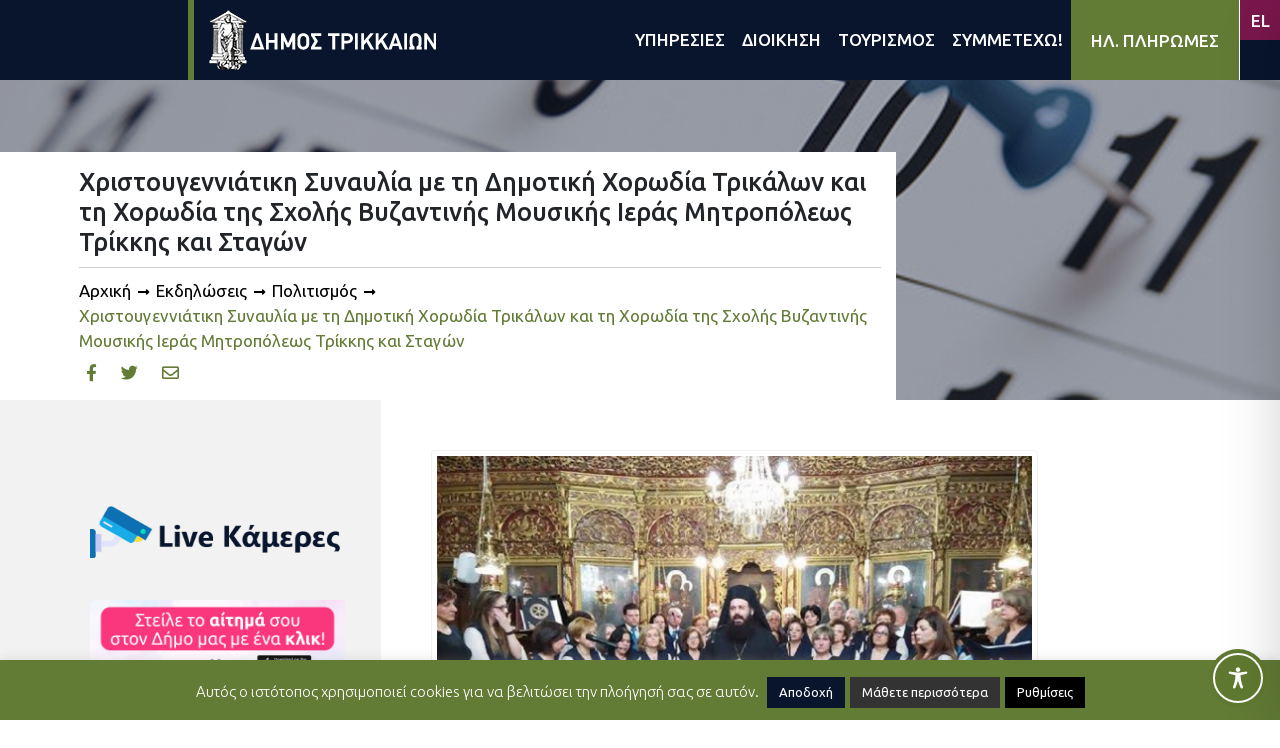

--- FILE ---
content_type: text/html; charset=UTF-8
request_url: https://trikalacity.gr/wp-admin/admin-ajax.php
body_size: 3419
content:
{"tstamps":[1770158051000,1769726051000,1769812451000,1769898851000,1769985251000,1770071651000,1770158051000,1770244451000,1772750051000,1771972451000,1769380451000,1769294051000,1769380451000,1769466851000,1769553251000,1769639651000,1769726051000,1769812451000,1769898851000,1769985251000,1770071651000,1770158051000,1770244451000,1770330851000,1770417251000,1770503651000,1770590051000,1770676451000,1770762851000,1770849251000,1770935651000,1771022051000,1771108451000,1771194851000,1771281251000,1771367651000,1771454051000,1771540451000,1771626851000,1771713251000,1771799651000,1771886051000,1771972451000,1772058851000,1772145251000,1772231651000,1772318051000,1772404451000,1772490851000,1772577251000,1772663651000,1772750051000,1772836451000,1772922851000,1773009251000,1773095651000,1773182051000,1773268451000,1773354851000,1773441251000,1773527651000,1773614051000,1773700451000,1773786851000,1773873251000,1773959651000,1774046051000,1774132451000,1774218851000,1774305251000,1774391651000,1774478051000,1774564451000,1774650851000,1774737251000,1774823651000,1774910051000,1774996451000,1775082851000,1775169251000,1775255651000,1775342051000,1775428451000,1775514851000,1775601251000,1775687651000,1775774051000,1775860451000,1775946851000,1776033251000,1776119651000,1776206051000,1776292451000,1776378851000,1776465251000,1776551651000,1776638051000,1776724451000,1776810851000,1776897251000,1776983651000,1777070051000,1777156451000,1777242851000,1777329251000,1777415651000,1777502051000,1777588451000,1777674851000,1777761251000,1777847651000,1777934051000,1778020451000,1778106851000,1778193251000,1778279651000,1778366051000,1778452451000,1778538851000,1778625251000,1778711651000,1778798051000,1778884451000,1778970851000,1779057251000,1779143651000,1779230051000,1779316451000,1779402851000,1779489251000,1779575651000,1779662051000,1779748451000,1779834851000,1779921251000,1780007651000,1780094051000,1780180451000,1780266851000,1780353251000,1780439651000,1780526051000,1780612451000,1780698851000,1780785251000,1780871651000,1780958051000,1781044451000,1781130851000,1781217251000,1781303651000,1781390051000,1781476451000,1781562851000,1781649251000,1781735651000,1781822051000,1781908451000,1781994851000,1782081251000,1782167651000,1782254051000,1782340451000,1782426851000,1782513251000,1782599651000,1782686051000,1782772451000,1782858851000,1782945251000,1783031651000,1783118051000,1783204451000,1783290851000,1783377251000,1783463651000,1783550051000,1783636451000,1783722851000,1783809251000,1783895651000,1783982051000,1784068451000,1784154851000,1784241251000,1784327651000,1784414051000,1784500451000,1784586851000,1784673251000,1784759651000,1784846051000,1784932451000,1785018851000,1785105251000,1785191651000,1785278051000,1785364451000,1785450851000,1785537251000,1785623651000,1785710051000,1785796451000,1785882851000,1785969251000,1786055651000,1786142051000,1786228451000,1786314851000,1786401251000,1786487651000,1786574051000,1786660451000,1786746851000,1786833251000,1786919651000,1787006051000,1787092451000,1787178851000,1787265251000,1787351651000,1787438051000,1787524451000,1787610851000,1787697251000,1787783651000,1787870051000,1787956451000,1788042851000,1788129251000,1788215651000,1788302051000,1788388451000,1788474851000,1788561251000,1788647651000,1788734051000,1788820451000,1788906851000,1788993251000,1789079651000,1789166051000,1789252451000,1789338851000,1789425251000,1789511651000,1789598051000,1789684451000,1789770851000,1789857251000,1789943651000,1790030051000,1790116451000,1790202851000,1790289251000,1790375651000,1790462051000,1790548451000,1790634851000,1790721251000,1790807651000,1769121251000,1769207651000,1769294051000,1769380451000,1769466851000,1769553251000,1769639651000,1769207651000,1768516451000,1768602851000,1768689251000,1768775651000,1768862051000,1768948451000,1769034851000,1768862051000,1768948451000,1767911651000,1767998051000,1768084451000,1768170851000,1768257251000,1768343651000,1768430051000,1768084451000,1768170851000,1769380451000,1767738851000,1767220451000,1767306851000,1770417251000,1766270051000,1766356451000,1766442851000,1766529251000,1766615651000,1766702051000,1766788451000,1766874851000,1766961251000,1767047651000,1767134051000,1767220451000,1767306851000,1767393251000,1767479651000,1767566051000,1763764451000,1763850851000,1763937251000,1764023651000,1764110051000,1764196451000,1764282851000,1764369251000,1764455651000,1764542051000,1764628451000,1764714851000,1764801251000,1764887651000,1764974051000,1765060451000,1765146851000,1765233251000,1765319651000,1765406051000,1765492451000,1765578851000,1765665251000,1765751651000,1765838051000,1765924451000,1766010851000,1766097251000,1766183651000,1766270051000,1766356451000,1766442851000,1766529251000,1766615651000,1766702051000,1766788451000,1766874851000,1766961251000,1767047651000,1767134051000,1767220451000,1767306851000,1767393251000,1767479651000,1767566051000,1767652451000,1767738851000,1764110051000,1764196451000,1764282851000,1764369251000,1764455651000,1764542051000,1764628451000,1764714851000,1764801251000,1764887651000,1764974051000,1765060451000,1765146851000,1765233251000,1765319651000,1765406051000,1765492451000,1765578851000,1765665251000,1765751651000,1765838051000,1765924451000,1766010851000,1766097251000,1766183651000,1766270051000,1766356451000,1766442851000,1766529251000,1766615651000,1766702051000,1766788451000,1766874851000,1766961251000,1767047651000,1767134051000,1767220451000,1767306851000,1767393251000,1767479651000,1767566051000],"202623":["<a class=\"event-calendar-link js-event-calendar-link event\" href=\"https:\/\/trikalacity.gr\/event\/afieromatiki-ekdilosi-sta-trikala-gia-tin-ethniki-imera-mnimis-evraion-martyron\/\"><span class=\"event-calendar-link__title event\">\u0391\u03c6\u03b9\u03b5\u03c1\u03c9\u03bc\u03b1\u03c4\u03b9\u03ba\u03ae \u03b5\u03ba\u03b4\u03ae\u03bb\u03c9\u03c3\u03b7 \u03c3\u03c4\u03b1 \u03a4\u03c1\u03af\u03ba\u03b1\u03bb\u03b1 \u03b3\u03b9\u03b1 \u03c4\u03b7\u03bd \u0395\u03b8\u03bd\u03b9\u03ba\u03ae \u0397\u03bc\u03ad\u03c1\u03b1 \u039c\u03bd\u03ae\u03bc\u03b7\u03c2 \u0395\u03b2\u03c1\u03b1\u03af\u03c9\u03bd \u039c\u03b1\u03c1\u03c4\u03cd\u03c1\u03c9\u03bd<\/span><\/a>","<a class=\"event-calendar-link js-event-calendar-link event\" href=\"https:\/\/trikalacity.gr\/event\/psychologiko-thriler-ston-dimotiko-kinimatografo-trikalon\/\"><span class=\"event-calendar-link__title event\">\u03a8\u03c5\u03c7\u03bf\u03bb\u03bf\u03b3\u03b9\u03ba\u03cc \u03b8\u03c1\u03af\u03bb\u03b5\u03c1 \u03c3\u03c4\u03bf\u03bd \u0394\u03b7\u03bc\u03bf\u03c4\u03b9\u03ba\u03cc \u039a\u03b9\u03bd\u03b7\u03bc\u03b1\u03c4\u03bf\u03b3\u03c1\u03ac\u03c6\u03bf \u03a4\u03c1\u03b9\u03ba\u03ac\u03bb\u03c9\u03bd<\/span><\/a>","<a class=\"event-calendar-link js-event-calendar-link event\" href=\"https:\/\/trikalacity.gr\/event\/o-aisopos-kapote-kai-tora-simantiko-politistiko-gegonos-sta-trikala\/\"><span class=\"event-calendar-link__title event\">\u00ab\u039f \u0391\u03af\u03c3\u03c9\u03c0\u03bf\u03c2 \u039a\u03ac\u03c0\u03bf\u03c4\u03b5 \u03ba\u03b1\u03b9 \u03a4\u03ce\u03c1\u03b1\u00bb: \u03a3\u03b7\u03bc\u03b1\u03bd\u03c4\u03b9\u03ba\u03cc \u03c0\u03bf\u03bb\u03b9\u03c4\u03b9\u03c3\u03c4\u03b9\u03ba\u03cc \u03b3\u03b5\u03b3\u03bf\u03bd\u03cc\u03c2 \u03c3\u03c4\u03b1 \u03a4\u03c1\u03af\u03ba\u03b1\u03bb\u03b1<\/span><\/a>"],"2026129":["<a class=\"event-calendar-link js-event-calendar-link event\" href=\"https:\/\/trikalacity.gr\/event\/psychologiko-thriler-ston-dimotiko-kinimatografo-trikalon\/\"><span class=\"event-calendar-link__title event\">\u03a8\u03c5\u03c7\u03bf\u03bb\u03bf\u03b3\u03b9\u03ba\u03cc \u03b8\u03c1\u03af\u03bb\u03b5\u03c1 \u03c3\u03c4\u03bf\u03bd \u0394\u03b7\u03bc\u03bf\u03c4\u03b9\u03ba\u03cc \u039a\u03b9\u03bd\u03b7\u03bc\u03b1\u03c4\u03bf\u03b3\u03c1\u03ac\u03c6\u03bf \u03a4\u03c1\u03b9\u03ba\u03ac\u03bb\u03c9\u03bd<\/span><\/a>","<a class=\"event-calendar-link js-event-calendar-link event\" href=\"https:\/\/trikalacity.gr\/event\/o-aisopos-kapote-kai-tora-simantiko-politistiko-gegonos-sta-trikala\/\"><span class=\"event-calendar-link__title event\">\u00ab\u039f \u0391\u03af\u03c3\u03c9\u03c0\u03bf\u03c2 \u039a\u03ac\u03c0\u03bf\u03c4\u03b5 \u03ba\u03b1\u03b9 \u03a4\u03ce\u03c1\u03b1\u00bb: \u03a3\u03b7\u03bc\u03b1\u03bd\u03c4\u03b9\u03ba\u03cc \u03c0\u03bf\u03bb\u03b9\u03c4\u03b9\u03c3\u03c4\u03b9\u03ba\u03cc \u03b3\u03b5\u03b3\u03bf\u03bd\u03cc\u03c2 \u03c3\u03c4\u03b1 \u03a4\u03c1\u03af\u03ba\u03b1\u03bb\u03b1<\/span><\/a>"],"2026130":["<a class=\"event-calendar-link js-event-calendar-link event\" href=\"https:\/\/trikalacity.gr\/event\/psychologiko-thriler-ston-dimotiko-kinimatografo-trikalon\/\"><span class=\"event-calendar-link__title event\">\u03a8\u03c5\u03c7\u03bf\u03bb\u03bf\u03b3\u03b9\u03ba\u03cc \u03b8\u03c1\u03af\u03bb\u03b5\u03c1 \u03c3\u03c4\u03bf\u03bd \u0394\u03b7\u03bc\u03bf\u03c4\u03b9\u03ba\u03cc \u039a\u03b9\u03bd\u03b7\u03bc\u03b1\u03c4\u03bf\u03b3\u03c1\u03ac\u03c6\u03bf \u03a4\u03c1\u03b9\u03ba\u03ac\u03bb\u03c9\u03bd<\/span><\/a>","<a class=\"event-calendar-link js-event-calendar-link event\" href=\"https:\/\/trikalacity.gr\/event\/o-aisopos-kapote-kai-tora-simantiko-politistiko-gegonos-sta-trikala\/\"><span class=\"event-calendar-link__title event\">\u00ab\u039f \u0391\u03af\u03c3\u03c9\u03c0\u03bf\u03c2 \u039a\u03ac\u03c0\u03bf\u03c4\u03b5 \u03ba\u03b1\u03b9 \u03a4\u03ce\u03c1\u03b1\u00bb: \u03a3\u03b7\u03bc\u03b1\u03bd\u03c4\u03b9\u03ba\u03cc \u03c0\u03bf\u03bb\u03b9\u03c4\u03b9\u03c3\u03c4\u03b9\u03ba\u03cc \u03b3\u03b5\u03b3\u03bf\u03bd\u03cc\u03c2 \u03c3\u03c4\u03b1 \u03a4\u03c1\u03af\u03ba\u03b1\u03bb\u03b1<\/span><\/a>"],"2026131":["<a class=\"event-calendar-link js-event-calendar-link event\" href=\"https:\/\/trikalacity.gr\/event\/psychologiko-thriler-ston-dimotiko-kinimatografo-trikalon\/\"><span class=\"event-calendar-link__title event\">\u03a8\u03c5\u03c7\u03bf\u03bb\u03bf\u03b3\u03b9\u03ba\u03cc \u03b8\u03c1\u03af\u03bb\u03b5\u03c1 \u03c3\u03c4\u03bf\u03bd \u0394\u03b7\u03bc\u03bf\u03c4\u03b9\u03ba\u03cc \u039a\u03b9\u03bd\u03b7\u03bc\u03b1\u03c4\u03bf\u03b3\u03c1\u03ac\u03c6\u03bf \u03a4\u03c1\u03b9\u03ba\u03ac\u03bb\u03c9\u03bd<\/span><\/a>","<a class=\"event-calendar-link js-event-calendar-link event\" href=\"https:\/\/trikalacity.gr\/event\/o-aisopos-kapote-kai-tora-simantiko-politistiko-gegonos-sta-trikala\/\"><span class=\"event-calendar-link__title event\">\u00ab\u039f \u0391\u03af\u03c3\u03c9\u03c0\u03bf\u03c2 \u039a\u03ac\u03c0\u03bf\u03c4\u03b5 \u03ba\u03b1\u03b9 \u03a4\u03ce\u03c1\u03b1\u00bb: \u03a3\u03b7\u03bc\u03b1\u03bd\u03c4\u03b9\u03ba\u03cc \u03c0\u03bf\u03bb\u03b9\u03c4\u03b9\u03c3\u03c4\u03b9\u03ba\u03cc \u03b3\u03b5\u03b3\u03bf\u03bd\u03cc\u03c2 \u03c3\u03c4\u03b1 \u03a4\u03c1\u03af\u03ba\u03b1\u03bb\u03b1<\/span><\/a>"],"202621":["<a class=\"event-calendar-link js-event-calendar-link event\" href=\"https:\/\/trikalacity.gr\/event\/psychologiko-thriler-ston-dimotiko-kinimatografo-trikalon\/\"><span class=\"event-calendar-link__title event\">\u03a8\u03c5\u03c7\u03bf\u03bb\u03bf\u03b3\u03b9\u03ba\u03cc \u03b8\u03c1\u03af\u03bb\u03b5\u03c1 \u03c3\u03c4\u03bf\u03bd \u0394\u03b7\u03bc\u03bf\u03c4\u03b9\u03ba\u03cc \u039a\u03b9\u03bd\u03b7\u03bc\u03b1\u03c4\u03bf\u03b3\u03c1\u03ac\u03c6\u03bf \u03a4\u03c1\u03b9\u03ba\u03ac\u03bb\u03c9\u03bd<\/span><\/a>","<a class=\"event-calendar-link js-event-calendar-link event\" href=\"https:\/\/trikalacity.gr\/event\/o-aisopos-kapote-kai-tora-simantiko-politistiko-gegonos-sta-trikala\/\"><span class=\"event-calendar-link__title event\">\u00ab\u039f \u0391\u03af\u03c3\u03c9\u03c0\u03bf\u03c2 \u039a\u03ac\u03c0\u03bf\u03c4\u03b5 \u03ba\u03b1\u03b9 \u03a4\u03ce\u03c1\u03b1\u00bb: \u03a3\u03b7\u03bc\u03b1\u03bd\u03c4\u03b9\u03ba\u03cc \u03c0\u03bf\u03bb\u03b9\u03c4\u03b9\u03c3\u03c4\u03b9\u03ba\u03cc \u03b3\u03b5\u03b3\u03bf\u03bd\u03cc\u03c2 \u03c3\u03c4\u03b1 \u03a4\u03c1\u03af\u03ba\u03b1\u03bb\u03b1<\/span><\/a>"],"202622":["<a class=\"event-calendar-link js-event-calendar-link event\" href=\"https:\/\/trikalacity.gr\/event\/psychologiko-thriler-ston-dimotiko-kinimatografo-trikalon\/\"><span class=\"event-calendar-link__title event\">\u03a8\u03c5\u03c7\u03bf\u03bb\u03bf\u03b3\u03b9\u03ba\u03cc \u03b8\u03c1\u03af\u03bb\u03b5\u03c1 \u03c3\u03c4\u03bf\u03bd \u0394\u03b7\u03bc\u03bf\u03c4\u03b9\u03ba\u03cc \u039a\u03b9\u03bd\u03b7\u03bc\u03b1\u03c4\u03bf\u03b3\u03c1\u03ac\u03c6\u03bf \u03a4\u03c1\u03b9\u03ba\u03ac\u03bb\u03c9\u03bd<\/span><\/a>","<a class=\"event-calendar-link js-event-calendar-link event\" href=\"https:\/\/trikalacity.gr\/event\/o-aisopos-kapote-kai-tora-simantiko-politistiko-gegonos-sta-trikala\/\"><span class=\"event-calendar-link__title event\">\u00ab\u039f \u0391\u03af\u03c3\u03c9\u03c0\u03bf\u03c2 \u039a\u03ac\u03c0\u03bf\u03c4\u03b5 \u03ba\u03b1\u03b9 \u03a4\u03ce\u03c1\u03b1\u00bb: \u03a3\u03b7\u03bc\u03b1\u03bd\u03c4\u03b9\u03ba\u03cc \u03c0\u03bf\u03bb\u03b9\u03c4\u03b9\u03c3\u03c4\u03b9\u03ba\u03cc \u03b3\u03b5\u03b3\u03bf\u03bd\u03cc\u03c2 \u03c3\u03c4\u03b1 \u03a4\u03c1\u03af\u03ba\u03b1\u03bb\u03b1<\/span><\/a>"],"202624":["<a class=\"event-calendar-link js-event-calendar-link event\" href=\"https:\/\/trikalacity.gr\/event\/psychologiko-thriler-ston-dimotiko-kinimatografo-trikalon\/\"><span class=\"event-calendar-link__title event\">\u03a8\u03c5\u03c7\u03bf\u03bb\u03bf\u03b3\u03b9\u03ba\u03cc \u03b8\u03c1\u03af\u03bb\u03b5\u03c1 \u03c3\u03c4\u03bf\u03bd \u0394\u03b7\u03bc\u03bf\u03c4\u03b9\u03ba\u03cc \u039a\u03b9\u03bd\u03b7\u03bc\u03b1\u03c4\u03bf\u03b3\u03c1\u03ac\u03c6\u03bf \u03a4\u03c1\u03b9\u03ba\u03ac\u03bb\u03c9\u03bd<\/span><\/a>","<a class=\"event-calendar-link js-event-calendar-link event\" href=\"https:\/\/trikalacity.gr\/event\/o-aisopos-kapote-kai-tora-simantiko-politistiko-gegonos-sta-trikala\/\"><span class=\"event-calendar-link__title event\">\u00ab\u039f \u0391\u03af\u03c3\u03c9\u03c0\u03bf\u03c2 \u039a\u03ac\u03c0\u03bf\u03c4\u03b5 \u03ba\u03b1\u03b9 \u03a4\u03ce\u03c1\u03b1\u00bb: \u03a3\u03b7\u03bc\u03b1\u03bd\u03c4\u03b9\u03ba\u03cc \u03c0\u03bf\u03bb\u03b9\u03c4\u03b9\u03c3\u03c4\u03b9\u03ba\u03cc \u03b3\u03b5\u03b3\u03bf\u03bd\u03cc\u03c2 \u03c3\u03c4\u03b1 \u03a4\u03c1\u03af\u03ba\u03b1\u03bb\u03b1<\/span><\/a>"],"202635":["<a class=\"event-calendar-link js-event-calendar-link event\" href=\"https:\/\/trikalacity.gr\/event\/de-saltarismed-i-chara-tsioli-sta-trikala\/\"><span class=\"event-calendar-link__title event\">\u201c\u03b4\u03b5 saltarismed!\u201d: \u0397 \u03a7\u03b1\u03c1\u03ac \u03a4\u03c3\u03b9\u03ce\u03bb\u03b7 \u03c3\u03c4\u03b1 \u03a4\u03c1\u03af\u03ba\u03b1\u03bb\u03b1<\/span><\/a>","<a class=\"event-calendar-link js-event-calendar-link event\" href=\"https:\/\/trikalacity.gr\/event\/o-aisopos-kapote-kai-tora-simantiko-politistiko-gegonos-sta-trikala\/\"><span class=\"event-calendar-link__title event\">\u00ab\u039f \u0391\u03af\u03c3\u03c9\u03c0\u03bf\u03c2 \u039a\u03ac\u03c0\u03bf\u03c4\u03b5 \u03ba\u03b1\u03b9 \u03a4\u03ce\u03c1\u03b1\u00bb: \u03a3\u03b7\u03bc\u03b1\u03bd\u03c4\u03b9\u03ba\u03cc \u03c0\u03bf\u03bb\u03b9\u03c4\u03b9\u03c3\u03c4\u03b9\u03ba\u03cc \u03b3\u03b5\u03b3\u03bf\u03bd\u03cc\u03c2 \u03c3\u03c4\u03b1 \u03a4\u03c1\u03af\u03ba\u03b1\u03bb\u03b1<\/span><\/a>"],"2026224":["<a class=\"event-calendar-link js-event-calendar-link event\" href=\"https:\/\/trikalacity.gr\/event\/i-nea-theatriki-komodia-ton-reppa-papathanasioy-sta-trikala\/\"><span class=\"event-calendar-link__title event\">\u0397 \u03bd\u03ad\u03b1 \u03b8\u03b5\u03b1\u03c4\u03c1\u03b9\u03ba\u03ae \u03ba\u03c9\u03bc\u03c9\u03b4\u03af\u03b1 \u03c4\u03c9\u03bd \u03a1\u03ad\u03c0\u03c0\u03b1 \u2013 \u03a0\u03b1\u03c0\u03b1\u03b8\u03b1\u03bd\u03b1\u03c3\u03af\u03bf\u03c5 \u03c3\u03c4\u03b1 \u03a4\u03c1\u03af\u03ba\u03b1\u03bb\u03b1<\/span><\/a>","<a class=\"event-calendar-link js-event-calendar-link event\" href=\"https:\/\/trikalacity.gr\/event\/o-aisopos-kapote-kai-tora-simantiko-politistiko-gegonos-sta-trikala\/\"><span class=\"event-calendar-link__title event\">\u00ab\u039f \u0391\u03af\u03c3\u03c9\u03c0\u03bf\u03c2 \u039a\u03ac\u03c0\u03bf\u03c4\u03b5 \u03ba\u03b1\u03b9 \u03a4\u03ce\u03c1\u03b1\u00bb: \u03a3\u03b7\u03bc\u03b1\u03bd\u03c4\u03b9\u03ba\u03cc \u03c0\u03bf\u03bb\u03b9\u03c4\u03b9\u03c3\u03c4\u03b9\u03ba\u03cc \u03b3\u03b5\u03b3\u03bf\u03bd\u03cc\u03c2 \u03c3\u03c4\u03b1 \u03a4\u03c1\u03af\u03ba\u03b1\u03bb\u03b1<\/span><\/a>"],"2026125":["<a class=\"event-calendar-link js-event-calendar-link event\" href=\"https:\/\/trikalacity.gr\/event\/paroysiazetai-sta-trikala-to-vivlio-toy-gianni-mazi-geopolitiki-kai-sygchroni-techni\/\"><span class=\"event-calendar-link__title event\">\u03a0\u03b1\u03c1\u03bf\u03c5\u03c3\u03b9\u03ac\u03b6\u03b5\u03c4\u03b1\u03b9 \u03c3\u03c4\u03b1 \u03a4\u03c1\u03af\u03ba\u03b1\u03bb\u03b1 \u03c4\u03bf \u03b2\u03b9\u03b2\u03bb\u03af\u03bf \u03c4\u03bf\u03c5 \u0393\u03b9\u03ac\u03bd\u03bd\u03b7 \u039c\u03ac\u03b6\u03b7 \u201c\u0393\u03b5\u03c9\u03c0\u03bf\u03bb\u03b9\u03c4\u03b9\u03ba\u03ae \u03ba\u03b1\u03b9 \u03c3\u03cd\u03b3\u03c7\u03c1\u03bf\u03bd\u03b7 \u03c4\u03ad\u03c7\u03bd\u03b7\u201d<\/span><\/a>","<a class=\"event-calendar-link js-event-calendar-link event\" href=\"https:\/\/trikalacity.gr\/event\/o-aisopos-kapote-kai-tora-simantiko-politistiko-gegonos-sta-trikala\/\"><span class=\"event-calendar-link__title event\">\u00ab\u039f \u0391\u03af\u03c3\u03c9\u03c0\u03bf\u03c2 \u039a\u03ac\u03c0\u03bf\u03c4\u03b5 \u03ba\u03b1\u03b9 \u03a4\u03ce\u03c1\u03b1\u00bb: \u03a3\u03b7\u03bc\u03b1\u03bd\u03c4\u03b9\u03ba\u03cc \u03c0\u03bf\u03bb\u03b9\u03c4\u03b9\u03c3\u03c4\u03b9\u03ba\u03cc \u03b3\u03b5\u03b3\u03bf\u03bd\u03cc\u03c2 \u03c3\u03c4\u03b1 \u03a4\u03c1\u03af\u03ba\u03b1\u03bb\u03b1<\/span><\/a>","<a class=\"event-calendar-link js-event-calendar-link event\" href=\"https:\/\/trikalacity.gr\/event\/thriler-ston-dimotiko-kinimatografo-trikalon-2\/\"><span class=\"event-calendar-link__title event\">\u0398\u03c1\u03af\u03bb\u03b5\u03c1 \u03c3\u03c4\u03bf\u03bd \u0394\u03b7\u03bc\u03bf\u03c4\u03b9\u03ba\u03cc \u039a\u03b9\u03bd\u03b7\u03bc\u03b1\u03c4\u03bf\u03b3\u03c1\u03ac\u03c6\u03bf \u03a4\u03c1\u03b9\u03ba\u03ac\u03bb\u03c9\u03bd<\/span><\/a>","<a class=\"event-calendar-link js-event-calendar-link event\" href=\"https:\/\/trikalacity.gr\/event\/nea-parastasi-gia-toys-theatrikoys-asklipiades-toy-e%ce%84-kapi-toy-dimoy-trikkaion\/\"><span class=\"event-calendar-link__title event\">\u039d\u03ad\u03b1 \u03c0\u03b1\u03c1\u03ac\u03c3\u03c4\u03b1\u03c3\u03b7 \u03b3\u03b9\u03b1 \u03c4\u03bf\u03c5\u03c2 \u03b8\u03b5\u03b1\u03c4\u03c1\u03b9\u03ba\u03bf\u03cd\u03c2 \u00ab\u0391\u03c3\u03ba\u03bb\u03b7\u03c0\u03b9\u03ac\u03b4\u03b5\u03c2\u00bb \u03c4\u03bf\u03c5 \u0395\u0384 \u039a\u0391\u03a0\u0397 \u03c4\u03bf\u03c5 \u0394\u03ae\u03bc\u03bf\u03c5 \u03a4\u03c1\u03b9\u03ba\u03ba\u03b1\u03af\u03c9\u03bd<\/span><\/a>"],"2026124":["<a class=\"event-calendar-link js-event-calendar-link event\" href=\"https:\/\/trikalacity.gr\/event\/o-aisopos-kapote-kai-tora-simantiko-politistiko-gegonos-sta-trikala\/\"><span class=\"event-calendar-link__title event\">\u00ab\u039f \u0391\u03af\u03c3\u03c9\u03c0\u03bf\u03c2 \u039a\u03ac\u03c0\u03bf\u03c4\u03b5 \u03ba\u03b1\u03b9 \u03a4\u03ce\u03c1\u03b1\u00bb: \u03a3\u03b7\u03bc\u03b1\u03bd\u03c4\u03b9\u03ba\u03cc \u03c0\u03bf\u03bb\u03b9\u03c4\u03b9\u03c3\u03c4\u03b9\u03ba\u03cc \u03b3\u03b5\u03b3\u03bf\u03bd\u03cc\u03c2 \u03c3\u03c4\u03b1 \u03a4\u03c1\u03af\u03ba\u03b1\u03bb\u03b1<\/span><\/a>","<a class=\"event-calendar-link js-event-calendar-link event\" href=\"https:\/\/trikalacity.gr\/event\/thriler-ston-dimotiko-kinimatografo-trikalon-2\/\"><span class=\"event-calendar-link__title event\">\u0398\u03c1\u03af\u03bb\u03b5\u03c1 \u03c3\u03c4\u03bf\u03bd \u0394\u03b7\u03bc\u03bf\u03c4\u03b9\u03ba\u03cc \u039a\u03b9\u03bd\u03b7\u03bc\u03b1\u03c4\u03bf\u03b3\u03c1\u03ac\u03c6\u03bf \u03a4\u03c1\u03b9\u03ba\u03ac\u03bb\u03c9\u03bd<\/span><\/a>"],"2026126":["<a class=\"event-calendar-link js-event-calendar-link event\" href=\"https:\/\/trikalacity.gr\/event\/o-aisopos-kapote-kai-tora-simantiko-politistiko-gegonos-sta-trikala\/\"><span class=\"event-calendar-link__title event\">\u00ab\u039f \u0391\u03af\u03c3\u03c9\u03c0\u03bf\u03c2 \u039a\u03ac\u03c0\u03bf\u03c4\u03b5 \u03ba\u03b1\u03b9 \u03a4\u03ce\u03c1\u03b1\u00bb: \u03a3\u03b7\u03bc\u03b1\u03bd\u03c4\u03b9\u03ba\u03cc \u03c0\u03bf\u03bb\u03b9\u03c4\u03b9\u03c3\u03c4\u03b9\u03ba\u03cc \u03b3\u03b5\u03b3\u03bf\u03bd\u03cc\u03c2 \u03c3\u03c4\u03b1 \u03a4\u03c1\u03af\u03ba\u03b1\u03bb\u03b1<\/span><\/a>","<a class=\"event-calendar-link js-event-calendar-link event\" href=\"https:\/\/trikalacity.gr\/event\/thriler-ston-dimotiko-kinimatografo-trikalon-2\/\"><span class=\"event-calendar-link__title event\">\u0398\u03c1\u03af\u03bb\u03b5\u03c1 \u03c3\u03c4\u03bf\u03bd \u0394\u03b7\u03bc\u03bf\u03c4\u03b9\u03ba\u03cc \u039a\u03b9\u03bd\u03b7\u03bc\u03b1\u03c4\u03bf\u03b3\u03c1\u03ac\u03c6\u03bf \u03a4\u03c1\u03b9\u03ba\u03ac\u03bb\u03c9\u03bd<\/span><\/a>"],"2026127":["<a class=\"event-calendar-link js-event-calendar-link event\" href=\"https:\/\/trikalacity.gr\/event\/o-aisopos-kapote-kai-tora-simantiko-politistiko-gegonos-sta-trikala\/\"><span class=\"event-calendar-link__title event\">\u00ab\u039f \u0391\u03af\u03c3\u03c9\u03c0\u03bf\u03c2 \u039a\u03ac\u03c0\u03bf\u03c4\u03b5 \u03ba\u03b1\u03b9 \u03a4\u03ce\u03c1\u03b1\u00bb: \u03a3\u03b7\u03bc\u03b1\u03bd\u03c4\u03b9\u03ba\u03cc \u03c0\u03bf\u03bb\u03b9\u03c4\u03b9\u03c3\u03c4\u03b9\u03ba\u03cc \u03b3\u03b5\u03b3\u03bf\u03bd\u03cc\u03c2 \u03c3\u03c4\u03b1 \u03a4\u03c1\u03af\u03ba\u03b1\u03bb\u03b1<\/span><\/a>","<a class=\"event-calendar-link js-event-calendar-link event\" href=\"https:\/\/trikalacity.gr\/event\/thriler-ston-dimotiko-kinimatografo-trikalon-2\/\"><span class=\"event-calendar-link__title event\">\u0398\u03c1\u03af\u03bb\u03b5\u03c1 \u03c3\u03c4\u03bf\u03bd \u0394\u03b7\u03bc\u03bf\u03c4\u03b9\u03ba\u03cc \u039a\u03b9\u03bd\u03b7\u03bc\u03b1\u03c4\u03bf\u03b3\u03c1\u03ac\u03c6\u03bf \u03a4\u03c1\u03b9\u03ba\u03ac\u03bb\u03c9\u03bd<\/span><\/a>"],"2026128":["<a class=\"event-calendar-link js-event-calendar-link event\" href=\"https:\/\/trikalacity.gr\/event\/o-aisopos-kapote-kai-tora-simantiko-politistiko-gegonos-sta-trikala\/\"><span class=\"event-calendar-link__title event\">\u00ab\u039f \u0391\u03af\u03c3\u03c9\u03c0\u03bf\u03c2 \u039a\u03ac\u03c0\u03bf\u03c4\u03b5 \u03ba\u03b1\u03b9 \u03a4\u03ce\u03c1\u03b1\u00bb: \u03a3\u03b7\u03bc\u03b1\u03bd\u03c4\u03b9\u03ba\u03cc \u03c0\u03bf\u03bb\u03b9\u03c4\u03b9\u03c3\u03c4\u03b9\u03ba\u03cc \u03b3\u03b5\u03b3\u03bf\u03bd\u03cc\u03c2 \u03c3\u03c4\u03b1 \u03a4\u03c1\u03af\u03ba\u03b1\u03bb\u03b1<\/span><\/a>","<a class=\"event-calendar-link js-event-calendar-link event\" href=\"https:\/\/trikalacity.gr\/event\/thriler-ston-dimotiko-kinimatografo-trikalon-2\/\"><span class=\"event-calendar-link__title event\">\u0398\u03c1\u03af\u03bb\u03b5\u03c1 \u03c3\u03c4\u03bf\u03bd \u0394\u03b7\u03bc\u03bf\u03c4\u03b9\u03ba\u03cc \u039a\u03b9\u03bd\u03b7\u03bc\u03b1\u03c4\u03bf\u03b3\u03c1\u03ac\u03c6\u03bf \u03a4\u03c1\u03b9\u03ba\u03ac\u03bb\u03c9\u03bd<\/span><\/a>"],"202625":["<a class=\"event-calendar-link js-event-calendar-link event\" href=\"https:\/\/trikalacity.gr\/event\/o-aisopos-kapote-kai-tora-simantiko-politistiko-gegonos-sta-trikala\/\"><span class=\"event-calendar-link__title event\">\u00ab\u039f \u0391\u03af\u03c3\u03c9\u03c0\u03bf\u03c2 \u039a\u03ac\u03c0\u03bf\u03c4\u03b5 \u03ba\u03b1\u03b9 \u03a4\u03ce\u03c1\u03b1\u00bb: \u03a3\u03b7\u03bc\u03b1\u03bd\u03c4\u03b9\u03ba\u03cc \u03c0\u03bf\u03bb\u03b9\u03c4\u03b9\u03c3\u03c4\u03b9\u03ba\u03cc \u03b3\u03b5\u03b3\u03bf\u03bd\u03cc\u03c2 \u03c3\u03c4\u03b1 \u03a4\u03c1\u03af\u03ba\u03b1\u03bb\u03b1<\/span><\/a>"],"202626":["<a class=\"event-calendar-link js-event-calendar-link event\" href=\"https:\/\/trikalacity.gr\/event\/o-aisopos-kapote-kai-tora-simantiko-politistiko-gegonos-sta-trikala\/\"><span class=\"event-calendar-link__title event\">\u00ab\u039f \u0391\u03af\u03c3\u03c9\u03c0\u03bf\u03c2 \u039a\u03ac\u03c0\u03bf\u03c4\u03b5 \u03ba\u03b1\u03b9 \u03a4\u03ce\u03c1\u03b1\u00bb: \u03a3\u03b7\u03bc\u03b1\u03bd\u03c4\u03b9\u03ba\u03cc \u03c0\u03bf\u03bb\u03b9\u03c4\u03b9\u03c3\u03c4\u03b9\u03ba\u03cc \u03b3\u03b5\u03b3\u03bf\u03bd\u03cc\u03c2 \u03c3\u03c4\u03b1 \u03a4\u03c1\u03af\u03ba\u03b1\u03bb\u03b1<\/span><\/a>","<a class=\"event-calendar-link js-event-calendar-link event\" href=\"https:\/\/trikalacity.gr\/event\/dyo-parastaseis-toy-alexandroy-tsoyvela-sto-pneymatiko-kentro-d-trikkaion-ton-fevroyario\/\"><span class=\"event-calendar-link__title event\">\u0394\u03cd\u03bf \u03c0\u03b1\u03c1\u03b1\u03c3\u03c4\u03ac\u03c3\u03b5\u03b9\u03c2 \u03c4\u03bf\u03c5 \u0391\u03bb\u03ad\u03be\u03b1\u03bd\u03b4\u03c1\u03bf\u03c5 \u03a4\u03c3\u03bf\u03c5\u03b2\u03ad\u03bb\u03b1 \u03c3\u03c4\u03bf \u03a0\u03bd\u03b5\u03c5\u03bc\u03b1\u03c4\u03b9\u03ba\u03cc \u039a\u03ad\u03bd\u03c4\u03c1\u03bf \u0394. \u03a4\u03c1\u03b9\u03ba\u03ba\u03b1\u03af\u03c9\u03bd \u03c4\u03bf\u03bd \u03a6\u03b5\u03b2\u03c1\u03bf\u03c5\u03ac\u03c1\u03b9\u03bf<\/span><\/a>"],"202627":["<a class=\"event-calendar-link js-event-calendar-link event\" href=\"https:\/\/trikalacity.gr\/event\/o-aisopos-kapote-kai-tora-simantiko-politistiko-gegonos-sta-trikala\/\"><span class=\"event-calendar-link__title event\">\u00ab\u039f \u0391\u03af\u03c3\u03c9\u03c0\u03bf\u03c2 \u039a\u03ac\u03c0\u03bf\u03c4\u03b5 \u03ba\u03b1\u03b9 \u03a4\u03ce\u03c1\u03b1\u00bb: \u03a3\u03b7\u03bc\u03b1\u03bd\u03c4\u03b9\u03ba\u03cc \u03c0\u03bf\u03bb\u03b9\u03c4\u03b9\u03c3\u03c4\u03b9\u03ba\u03cc \u03b3\u03b5\u03b3\u03bf\u03bd\u03cc\u03c2 \u03c3\u03c4\u03b1 \u03a4\u03c1\u03af\u03ba\u03b1\u03bb\u03b1<\/span><\/a>"],"202628":["<a class=\"event-calendar-link js-event-calendar-link event\" href=\"https:\/\/trikalacity.gr\/event\/o-aisopos-kapote-kai-tora-simantiko-politistiko-gegonos-sta-trikala\/\"><span class=\"event-calendar-link__title event\">\u00ab\u039f \u0391\u03af\u03c3\u03c9\u03c0\u03bf\u03c2 \u039a\u03ac\u03c0\u03bf\u03c4\u03b5 \u03ba\u03b1\u03b9 \u03a4\u03ce\u03c1\u03b1\u00bb: \u03a3\u03b7\u03bc\u03b1\u03bd\u03c4\u03b9\u03ba\u03cc \u03c0\u03bf\u03bb\u03b9\u03c4\u03b9\u03c3\u03c4\u03b9\u03ba\u03cc \u03b3\u03b5\u03b3\u03bf\u03bd\u03cc\u03c2 \u03c3\u03c4\u03b1 \u03a4\u03c1\u03af\u03ba\u03b1\u03bb\u03b1<\/span><\/a>"],"202629":["<a class=\"event-calendar-link js-event-calendar-link event\" href=\"https:\/\/trikalacity.gr\/event\/o-aisopos-kapote-kai-tora-simantiko-politistiko-gegonos-sta-trikala\/\"><span class=\"event-calendar-link__title event\">\u00ab\u039f \u0391\u03af\u03c3\u03c9\u03c0\u03bf\u03c2 \u039a\u03ac\u03c0\u03bf\u03c4\u03b5 \u03ba\u03b1\u03b9 \u03a4\u03ce\u03c1\u03b1\u00bb: \u03a3\u03b7\u03bc\u03b1\u03bd\u03c4\u03b9\u03ba\u03cc \u03c0\u03bf\u03bb\u03b9\u03c4\u03b9\u03c3\u03c4\u03b9\u03ba\u03cc \u03b3\u03b5\u03b3\u03bf\u03bd\u03cc\u03c2 \u03c3\u03c4\u03b1 \u03a4\u03c1\u03af\u03ba\u03b1\u03bb\u03b1<\/span><\/a>"],"2026210":["<a class=\"event-calendar-link js-event-calendar-link event\" href=\"https:\/\/trikalacity.gr\/event\/o-aisopos-kapote-kai-tora-simantiko-politistiko-gegonos-sta-trikala\/\"><span class=\"event-calendar-link__title event\">\u00ab\u039f \u0391\u03af\u03c3\u03c9\u03c0\u03bf\u03c2 \u039a\u03ac\u03c0\u03bf\u03c4\u03b5 \u03ba\u03b1\u03b9 \u03a4\u03ce\u03c1\u03b1\u00bb: \u03a3\u03b7\u03bc\u03b1\u03bd\u03c4\u03b9\u03ba\u03cc \u03c0\u03bf\u03bb\u03b9\u03c4\u03b9\u03c3\u03c4\u03b9\u03ba\u03cc \u03b3\u03b5\u03b3\u03bf\u03bd\u03cc\u03c2 \u03c3\u03c4\u03b1 \u03a4\u03c1\u03af\u03ba\u03b1\u03bb\u03b1<\/span><\/a>"],"2026211":["<a class=\"event-calendar-link js-event-calendar-link event\" href=\"https:\/\/trikalacity.gr\/event\/o-aisopos-kapote-kai-tora-simantiko-politistiko-gegonos-sta-trikala\/\"><span class=\"event-calendar-link__title event\">\u00ab\u039f \u0391\u03af\u03c3\u03c9\u03c0\u03bf\u03c2 \u039a\u03ac\u03c0\u03bf\u03c4\u03b5 \u03ba\u03b1\u03b9 \u03a4\u03ce\u03c1\u03b1\u00bb: \u03a3\u03b7\u03bc\u03b1\u03bd\u03c4\u03b9\u03ba\u03cc \u03c0\u03bf\u03bb\u03b9\u03c4\u03b9\u03c3\u03c4\u03b9\u03ba\u03cc \u03b3\u03b5\u03b3\u03bf\u03bd\u03cc\u03c2 \u03c3\u03c4\u03b1 \u03a4\u03c1\u03af\u03ba\u03b1\u03bb\u03b1<\/span><\/a>"],"2026212":["<a class=\"event-calendar-link js-event-calendar-link event\" href=\"https:\/\/trikalacity.gr\/event\/o-aisopos-kapote-kai-tora-simantiko-politistiko-gegonos-sta-trikala\/\"><span class=\"event-calendar-link__title event\">\u00ab\u039f \u0391\u03af\u03c3\u03c9\u03c0\u03bf\u03c2 \u039a\u03ac\u03c0\u03bf\u03c4\u03b5 \u03ba\u03b1\u03b9 \u03a4\u03ce\u03c1\u03b1\u00bb: \u03a3\u03b7\u03bc\u03b1\u03bd\u03c4\u03b9\u03ba\u03cc \u03c0\u03bf\u03bb\u03b9\u03c4\u03b9\u03c3\u03c4\u03b9\u03ba\u03cc \u03b3\u03b5\u03b3\u03bf\u03bd\u03cc\u03c2 \u03c3\u03c4\u03b1 \u03a4\u03c1\u03af\u03ba\u03b1\u03bb\u03b1<\/span><\/a>"],"2026213":["<a class=\"event-calendar-link js-event-calendar-link event\" href=\"https:\/\/trikalacity.gr\/event\/o-aisopos-kapote-kai-tora-simantiko-politistiko-gegonos-sta-trikala\/\"><span class=\"event-calendar-link__title event\">\u00ab\u039f \u0391\u03af\u03c3\u03c9\u03c0\u03bf\u03c2 \u039a\u03ac\u03c0\u03bf\u03c4\u03b5 \u03ba\u03b1\u03b9 \u03a4\u03ce\u03c1\u03b1\u00bb: \u03a3\u03b7\u03bc\u03b1\u03bd\u03c4\u03b9\u03ba\u03cc \u03c0\u03bf\u03bb\u03b9\u03c4\u03b9\u03c3\u03c4\u03b9\u03ba\u03cc \u03b3\u03b5\u03b3\u03bf\u03bd\u03cc\u03c2 \u03c3\u03c4\u03b1 \u03a4\u03c1\u03af\u03ba\u03b1\u03bb\u03b1<\/span><\/a>"],"2026214":["<a class=\"event-calendar-link js-event-calendar-link event\" href=\"https:\/\/trikalacity.gr\/event\/o-aisopos-kapote-kai-tora-simantiko-politistiko-gegonos-sta-trikala\/\"><span class=\"event-calendar-link__title event\">\u00ab\u039f \u0391\u03af\u03c3\u03c9\u03c0\u03bf\u03c2 \u039a\u03ac\u03c0\u03bf\u03c4\u03b5 \u03ba\u03b1\u03b9 \u03a4\u03ce\u03c1\u03b1\u00bb: \u03a3\u03b7\u03bc\u03b1\u03bd\u03c4\u03b9\u03ba\u03cc \u03c0\u03bf\u03bb\u03b9\u03c4\u03b9\u03c3\u03c4\u03b9\u03ba\u03cc \u03b3\u03b5\u03b3\u03bf\u03bd\u03cc\u03c2 \u03c3\u03c4\u03b1 \u03a4\u03c1\u03af\u03ba\u03b1\u03bb\u03b1<\/span><\/a>"],"2026215":["<a class=\"event-calendar-link js-event-calendar-link event\" href=\"https:\/\/trikalacity.gr\/event\/o-aisopos-kapote-kai-tora-simantiko-politistiko-gegonos-sta-trikala\/\"><span class=\"event-calendar-link__title event\">\u00ab\u039f \u0391\u03af\u03c3\u03c9\u03c0\u03bf\u03c2 \u039a\u03ac\u03c0\u03bf\u03c4\u03b5 \u03ba\u03b1\u03b9 \u03a4\u03ce\u03c1\u03b1\u00bb: \u03a3\u03b7\u03bc\u03b1\u03bd\u03c4\u03b9\u03ba\u03cc \u03c0\u03bf\u03bb\u03b9\u03c4\u03b9\u03c3\u03c4\u03b9\u03ba\u03cc \u03b3\u03b5\u03b3\u03bf\u03bd\u03cc\u03c2 \u03c3\u03c4\u03b1 \u03a4\u03c1\u03af\u03ba\u03b1\u03bb\u03b1<\/span><\/a>"],"2026216":["<a class=\"event-calendar-link js-event-calendar-link event\" href=\"https:\/\/trikalacity.gr\/event\/o-aisopos-kapote-kai-tora-simantiko-politistiko-gegonos-sta-trikala\/\"><span class=\"event-calendar-link__title event\">\u00ab\u039f \u0391\u03af\u03c3\u03c9\u03c0\u03bf\u03c2 \u039a\u03ac\u03c0\u03bf\u03c4\u03b5 \u03ba\u03b1\u03b9 \u03a4\u03ce\u03c1\u03b1\u00bb: \u03a3\u03b7\u03bc\u03b1\u03bd\u03c4\u03b9\u03ba\u03cc \u03c0\u03bf\u03bb\u03b9\u03c4\u03b9\u03c3\u03c4\u03b9\u03ba\u03cc \u03b3\u03b5\u03b3\u03bf\u03bd\u03cc\u03c2 \u03c3\u03c4\u03b1 \u03a4\u03c1\u03af\u03ba\u03b1\u03bb\u03b1<\/span><\/a>"],"2026217":["<a class=\"event-calendar-link js-event-calendar-link event\" href=\"https:\/\/trikalacity.gr\/event\/o-aisopos-kapote-kai-tora-simantiko-politistiko-gegonos-sta-trikala\/\"><span class=\"event-calendar-link__title event\">\u00ab\u039f \u0391\u03af\u03c3\u03c9\u03c0\u03bf\u03c2 \u039a\u03ac\u03c0\u03bf\u03c4\u03b5 \u03ba\u03b1\u03b9 \u03a4\u03ce\u03c1\u03b1\u00bb: \u03a3\u03b7\u03bc\u03b1\u03bd\u03c4\u03b9\u03ba\u03cc \u03c0\u03bf\u03bb\u03b9\u03c4\u03b9\u03c3\u03c4\u03b9\u03ba\u03cc \u03b3\u03b5\u03b3\u03bf\u03bd\u03cc\u03c2 \u03c3\u03c4\u03b1 \u03a4\u03c1\u03af\u03ba\u03b1\u03bb\u03b1<\/span><\/a>"],"2026218":["<a class=\"event-calendar-link js-event-calendar-link event\" href=\"https:\/\/trikalacity.gr\/event\/o-aisopos-kapote-kai-tora-simantiko-politistiko-gegonos-sta-trikala\/\"><span class=\"event-calendar-link__title event\">\u00ab\u039f \u0391\u03af\u03c3\u03c9\u03c0\u03bf\u03c2 \u039a\u03ac\u03c0\u03bf\u03c4\u03b5 \u03ba\u03b1\u03b9 \u03a4\u03ce\u03c1\u03b1\u00bb: \u03a3\u03b7\u03bc\u03b1\u03bd\u03c4\u03b9\u03ba\u03cc \u03c0\u03bf\u03bb\u03b9\u03c4\u03b9\u03c3\u03c4\u03b9\u03ba\u03cc \u03b3\u03b5\u03b3\u03bf\u03bd\u03cc\u03c2 \u03c3\u03c4\u03b1 \u03a4\u03c1\u03af\u03ba\u03b1\u03bb\u03b1<\/span><\/a>"],"2026219":["<a class=\"event-calendar-link js-event-calendar-link event\" href=\"https:\/\/trikalacity.gr\/event\/o-aisopos-kapote-kai-tora-simantiko-politistiko-gegonos-sta-trikala\/\"><span class=\"event-calendar-link__title event\">\u00ab\u039f \u0391\u03af\u03c3\u03c9\u03c0\u03bf\u03c2 \u039a\u03ac\u03c0\u03bf\u03c4\u03b5 \u03ba\u03b1\u03b9 \u03a4\u03ce\u03c1\u03b1\u00bb: \u03a3\u03b7\u03bc\u03b1\u03bd\u03c4\u03b9\u03ba\u03cc \u03c0\u03bf\u03bb\u03b9\u03c4\u03b9\u03c3\u03c4\u03b9\u03ba\u03cc \u03b3\u03b5\u03b3\u03bf\u03bd\u03cc\u03c2 \u03c3\u03c4\u03b1 \u03a4\u03c1\u03af\u03ba\u03b1\u03bb\u03b1<\/span><\/a>"],"2026220":["<a class=\"event-calendar-link js-event-calendar-link event\" href=\"https:\/\/trikalacity.gr\/event\/o-aisopos-kapote-kai-tora-simantiko-politistiko-gegonos-sta-trikala\/\"><span class=\"event-calendar-link__title event\">\u00ab\u039f \u0391\u03af\u03c3\u03c9\u03c0\u03bf\u03c2 \u039a\u03ac\u03c0\u03bf\u03c4\u03b5 \u03ba\u03b1\u03b9 \u03a4\u03ce\u03c1\u03b1\u00bb: \u03a3\u03b7\u03bc\u03b1\u03bd\u03c4\u03b9\u03ba\u03cc \u03c0\u03bf\u03bb\u03b9\u03c4\u03b9\u03c3\u03c4\u03b9\u03ba\u03cc \u03b3\u03b5\u03b3\u03bf\u03bd\u03cc\u03c2 \u03c3\u03c4\u03b1 \u03a4\u03c1\u03af\u03ba\u03b1\u03bb\u03b1<\/span><\/a>"],"2026221":["<a class=\"event-calendar-link js-event-calendar-link event\" href=\"https:\/\/trikalacity.gr\/event\/o-aisopos-kapote-kai-tora-simantiko-politistiko-gegonos-sta-trikala\/\"><span class=\"event-calendar-link__title event\">\u00ab\u039f \u0391\u03af\u03c3\u03c9\u03c0\u03bf\u03c2 \u039a\u03ac\u03c0\u03bf\u03c4\u03b5 \u03ba\u03b1\u03b9 \u03a4\u03ce\u03c1\u03b1\u00bb: \u03a3\u03b7\u03bc\u03b1\u03bd\u03c4\u03b9\u03ba\u03cc \u03c0\u03bf\u03bb\u03b9\u03c4\u03b9\u03c3\u03c4\u03b9\u03ba\u03cc \u03b3\u03b5\u03b3\u03bf\u03bd\u03cc\u03c2 \u03c3\u03c4\u03b1 \u03a4\u03c1\u03af\u03ba\u03b1\u03bb\u03b1<\/span><\/a>"],"2026222":["<a class=\"event-calendar-link js-event-calendar-link event\" href=\"https:\/\/trikalacity.gr\/event\/o-aisopos-kapote-kai-tora-simantiko-politistiko-gegonos-sta-trikala\/\"><span class=\"event-calendar-link__title event\">\u00ab\u039f \u0391\u03af\u03c3\u03c9\u03c0\u03bf\u03c2 \u039a\u03ac\u03c0\u03bf\u03c4\u03b5 \u03ba\u03b1\u03b9 \u03a4\u03ce\u03c1\u03b1\u00bb: \u03a3\u03b7\u03bc\u03b1\u03bd\u03c4\u03b9\u03ba\u03cc \u03c0\u03bf\u03bb\u03b9\u03c4\u03b9\u03c3\u03c4\u03b9\u03ba\u03cc \u03b3\u03b5\u03b3\u03bf\u03bd\u03cc\u03c2 \u03c3\u03c4\u03b1 \u03a4\u03c1\u03af\u03ba\u03b1\u03bb\u03b1<\/span><\/a>"],"2026223":["<a class=\"event-calendar-link js-event-calendar-link event\" href=\"https:\/\/trikalacity.gr\/event\/o-aisopos-kapote-kai-tora-simantiko-politistiko-gegonos-sta-trikala\/\"><span class=\"event-calendar-link__title event\">\u00ab\u039f \u0391\u03af\u03c3\u03c9\u03c0\u03bf\u03c2 \u039a\u03ac\u03c0\u03bf\u03c4\u03b5 \u03ba\u03b1\u03b9 \u03a4\u03ce\u03c1\u03b1\u00bb: \u03a3\u03b7\u03bc\u03b1\u03bd\u03c4\u03b9\u03ba\u03cc \u03c0\u03bf\u03bb\u03b9\u03c4\u03b9\u03c3\u03c4\u03b9\u03ba\u03cc \u03b3\u03b5\u03b3\u03bf\u03bd\u03cc\u03c2 \u03c3\u03c4\u03b1 \u03a4\u03c1\u03af\u03ba\u03b1\u03bb\u03b1<\/span><\/a>"],"2026225":["<a class=\"event-calendar-link js-event-calendar-link event\" href=\"https:\/\/trikalacity.gr\/event\/o-aisopos-kapote-kai-tora-simantiko-politistiko-gegonos-sta-trikala\/\"><span class=\"event-calendar-link__title event\">\u00ab\u039f \u0391\u03af\u03c3\u03c9\u03c0\u03bf\u03c2 \u039a\u03ac\u03c0\u03bf\u03c4\u03b5 \u03ba\u03b1\u03b9 \u03a4\u03ce\u03c1\u03b1\u00bb: \u03a3\u03b7\u03bc\u03b1\u03bd\u03c4\u03b9\u03ba\u03cc \u03c0\u03bf\u03bb\u03b9\u03c4\u03b9\u03c3\u03c4\u03b9\u03ba\u03cc \u03b3\u03b5\u03b3\u03bf\u03bd\u03cc\u03c2 \u03c3\u03c4\u03b1 \u03a4\u03c1\u03af\u03ba\u03b1\u03bb\u03b1<\/span><\/a>"],"2026226":["<a class=\"event-calendar-link js-event-calendar-link event\" href=\"https:\/\/trikalacity.gr\/event\/o-aisopos-kapote-kai-tora-simantiko-politistiko-gegonos-sta-trikala\/\"><span class=\"event-calendar-link__title event\">\u00ab\u039f \u0391\u03af\u03c3\u03c9\u03c0\u03bf\u03c2 \u039a\u03ac\u03c0\u03bf\u03c4\u03b5 \u03ba\u03b1\u03b9 \u03a4\u03ce\u03c1\u03b1\u00bb: \u03a3\u03b7\u03bc\u03b1\u03bd\u03c4\u03b9\u03ba\u03cc \u03c0\u03bf\u03bb\u03b9\u03c4\u03b9\u03c3\u03c4\u03b9\u03ba\u03cc \u03b3\u03b5\u03b3\u03bf\u03bd\u03cc\u03c2 \u03c3\u03c4\u03b1 \u03a4\u03c1\u03af\u03ba\u03b1\u03bb\u03b1<\/span><\/a>"],"2026227":["<a class=\"event-calendar-link js-event-calendar-link event\" href=\"https:\/\/trikalacity.gr\/event\/o-aisopos-kapote-kai-tora-simantiko-politistiko-gegonos-sta-trikala\/\"><span class=\"event-calendar-link__title event\">\u00ab\u039f \u0391\u03af\u03c3\u03c9\u03c0\u03bf\u03c2 \u039a\u03ac\u03c0\u03bf\u03c4\u03b5 \u03ba\u03b1\u03b9 \u03a4\u03ce\u03c1\u03b1\u00bb: \u03a3\u03b7\u03bc\u03b1\u03bd\u03c4\u03b9\u03ba\u03cc \u03c0\u03bf\u03bb\u03b9\u03c4\u03b9\u03c3\u03c4\u03b9\u03ba\u03cc \u03b3\u03b5\u03b3\u03bf\u03bd\u03cc\u03c2 \u03c3\u03c4\u03b1 \u03a4\u03c1\u03af\u03ba\u03b1\u03bb\u03b1<\/span><\/a>"],"2026228":["<a class=\"event-calendar-link js-event-calendar-link event\" href=\"https:\/\/trikalacity.gr\/event\/o-aisopos-kapote-kai-tora-simantiko-politistiko-gegonos-sta-trikala\/\"><span class=\"event-calendar-link__title event\">\u00ab\u039f \u0391\u03af\u03c3\u03c9\u03c0\u03bf\u03c2 \u039a\u03ac\u03c0\u03bf\u03c4\u03b5 \u03ba\u03b1\u03b9 \u03a4\u03ce\u03c1\u03b1\u00bb: \u03a3\u03b7\u03bc\u03b1\u03bd\u03c4\u03b9\u03ba\u03cc \u03c0\u03bf\u03bb\u03b9\u03c4\u03b9\u03c3\u03c4\u03b9\u03ba\u03cc \u03b3\u03b5\u03b3\u03bf\u03bd\u03cc\u03c2 \u03c3\u03c4\u03b1 \u03a4\u03c1\u03af\u03ba\u03b1\u03bb\u03b1<\/span><\/a>"],"202631":["<a class=\"event-calendar-link js-event-calendar-link event\" href=\"https:\/\/trikalacity.gr\/event\/o-aisopos-kapote-kai-tora-simantiko-politistiko-gegonos-sta-trikala\/\"><span class=\"event-calendar-link__title event\">\u00ab\u039f \u0391\u03af\u03c3\u03c9\u03c0\u03bf\u03c2 \u039a\u03ac\u03c0\u03bf\u03c4\u03b5 \u03ba\u03b1\u03b9 \u03a4\u03ce\u03c1\u03b1\u00bb: \u03a3\u03b7\u03bc\u03b1\u03bd\u03c4\u03b9\u03ba\u03cc \u03c0\u03bf\u03bb\u03b9\u03c4\u03b9\u03c3\u03c4\u03b9\u03ba\u03cc \u03b3\u03b5\u03b3\u03bf\u03bd\u03cc\u03c2 \u03c3\u03c4\u03b1 \u03a4\u03c1\u03af\u03ba\u03b1\u03bb\u03b1<\/span><\/a>"],"202632":["<a class=\"event-calendar-link js-event-calendar-link event\" href=\"https:\/\/trikalacity.gr\/event\/o-aisopos-kapote-kai-tora-simantiko-politistiko-gegonos-sta-trikala\/\"><span class=\"event-calendar-link__title event\">\u00ab\u039f \u0391\u03af\u03c3\u03c9\u03c0\u03bf\u03c2 \u039a\u03ac\u03c0\u03bf\u03c4\u03b5 \u03ba\u03b1\u03b9 \u03a4\u03ce\u03c1\u03b1\u00bb: \u03a3\u03b7\u03bc\u03b1\u03bd\u03c4\u03b9\u03ba\u03cc \u03c0\u03bf\u03bb\u03b9\u03c4\u03b9\u03c3\u03c4\u03b9\u03ba\u03cc \u03b3\u03b5\u03b3\u03bf\u03bd\u03cc\u03c2 \u03c3\u03c4\u03b1 \u03a4\u03c1\u03af\u03ba\u03b1\u03bb\u03b1<\/span><\/a>"],"202633":["<a class=\"event-calendar-link js-event-calendar-link event\" href=\"https:\/\/trikalacity.gr\/event\/o-aisopos-kapote-kai-tora-simantiko-politistiko-gegonos-sta-trikala\/\"><span class=\"event-calendar-link__title event\">\u00ab\u039f \u0391\u03af\u03c3\u03c9\u03c0\u03bf\u03c2 \u039a\u03ac\u03c0\u03bf\u03c4\u03b5 \u03ba\u03b1\u03b9 \u03a4\u03ce\u03c1\u03b1\u00bb: \u03a3\u03b7\u03bc\u03b1\u03bd\u03c4\u03b9\u03ba\u03cc \u03c0\u03bf\u03bb\u03b9\u03c4\u03b9\u03c3\u03c4\u03b9\u03ba\u03cc \u03b3\u03b5\u03b3\u03bf\u03bd\u03cc\u03c2 \u03c3\u03c4\u03b1 \u03a4\u03c1\u03af\u03ba\u03b1\u03bb\u03b1<\/span><\/a>"],"202634":["<a class=\"event-calendar-link js-event-calendar-link event\" href=\"https:\/\/trikalacity.gr\/event\/o-aisopos-kapote-kai-tora-simantiko-politistiko-gegonos-sta-trikala\/\"><span class=\"event-calendar-link__title event\">\u00ab\u039f \u0391\u03af\u03c3\u03c9\u03c0\u03bf\u03c2 \u039a\u03ac\u03c0\u03bf\u03c4\u03b5 \u03ba\u03b1\u03b9 \u03a4\u03ce\u03c1\u03b1\u00bb: \u03a3\u03b7\u03bc\u03b1\u03bd\u03c4\u03b9\u03ba\u03cc \u03c0\u03bf\u03bb\u03b9\u03c4\u03b9\u03c3\u03c4\u03b9\u03ba\u03cc \u03b3\u03b5\u03b3\u03bf\u03bd\u03cc\u03c2 \u03c3\u03c4\u03b1 \u03a4\u03c1\u03af\u03ba\u03b1\u03bb\u03b1<\/span><\/a>"],"202636":["<a class=\"event-calendar-link js-event-calendar-link event\" href=\"https:\/\/trikalacity.gr\/event\/o-aisopos-kapote-kai-tora-simantiko-politistiko-gegonos-sta-trikala\/\"><span class=\"event-calendar-link__title event\">\u00ab\u039f \u0391\u03af\u03c3\u03c9\u03c0\u03bf\u03c2 \u039a\u03ac\u03c0\u03bf\u03c4\u03b5 \u03ba\u03b1\u03b9 \u03a4\u03ce\u03c1\u03b1\u00bb: \u03a3\u03b7\u03bc\u03b1\u03bd\u03c4\u03b9\u03ba\u03cc \u03c0\u03bf\u03bb\u03b9\u03c4\u03b9\u03c3\u03c4\u03b9\u03ba\u03cc \u03b3\u03b5\u03b3\u03bf\u03bd\u03cc\u03c2 \u03c3\u03c4\u03b1 \u03a4\u03c1\u03af\u03ba\u03b1\u03bb\u03b1<\/span><\/a>"],"202637":["<a class=\"event-calendar-link js-event-calendar-link event\" href=\"https:\/\/trikalacity.gr\/event\/o-aisopos-kapote-kai-tora-simantiko-politistiko-gegonos-sta-trikala\/\"><span class=\"event-calendar-link__title event\">\u00ab\u039f \u0391\u03af\u03c3\u03c9\u03c0\u03bf\u03c2 \u039a\u03ac\u03c0\u03bf\u03c4\u03b5 \u03ba\u03b1\u03b9 \u03a4\u03ce\u03c1\u03b1\u00bb: \u03a3\u03b7\u03bc\u03b1\u03bd\u03c4\u03b9\u03ba\u03cc \u03c0\u03bf\u03bb\u03b9\u03c4\u03b9\u03c3\u03c4\u03b9\u03ba\u03cc \u03b3\u03b5\u03b3\u03bf\u03bd\u03cc\u03c2 \u03c3\u03c4\u03b1 \u03a4\u03c1\u03af\u03ba\u03b1\u03bb\u03b1<\/span><\/a>"],"202638":["<a class=\"event-calendar-link js-event-calendar-link event\" href=\"https:\/\/trikalacity.gr\/event\/o-aisopos-kapote-kai-tora-simantiko-politistiko-gegonos-sta-trikala\/\"><span class=\"event-calendar-link__title event\">\u00ab\u039f \u0391\u03af\u03c3\u03c9\u03c0\u03bf\u03c2 \u039a\u03ac\u03c0\u03bf\u03c4\u03b5 \u03ba\u03b1\u03b9 \u03a4\u03ce\u03c1\u03b1\u00bb: \u03a3\u03b7\u03bc\u03b1\u03bd\u03c4\u03b9\u03ba\u03cc \u03c0\u03bf\u03bb\u03b9\u03c4\u03b9\u03c3\u03c4\u03b9\u03ba\u03cc \u03b3\u03b5\u03b3\u03bf\u03bd\u03cc\u03c2 \u03c3\u03c4\u03b1 \u03a4\u03c1\u03af\u03ba\u03b1\u03bb\u03b1<\/span><\/a>"],"202639":["<a class=\"event-calendar-link js-event-calendar-link event\" href=\"https:\/\/trikalacity.gr\/event\/o-aisopos-kapote-kai-tora-simantiko-politistiko-gegonos-sta-trikala\/\"><span class=\"event-calendar-link__title event\">\u00ab\u039f \u0391\u03af\u03c3\u03c9\u03c0\u03bf\u03c2 \u039a\u03ac\u03c0\u03bf\u03c4\u03b5 \u03ba\u03b1\u03b9 \u03a4\u03ce\u03c1\u03b1\u00bb: \u03a3\u03b7\u03bc\u03b1\u03bd\u03c4\u03b9\u03ba\u03cc \u03c0\u03bf\u03bb\u03b9\u03c4\u03b9\u03c3\u03c4\u03b9\u03ba\u03cc \u03b3\u03b5\u03b3\u03bf\u03bd\u03cc\u03c2 \u03c3\u03c4\u03b1 \u03a4\u03c1\u03af\u03ba\u03b1\u03bb\u03b1<\/span><\/a>"],"2026310":["<a class=\"event-calendar-link js-event-calendar-link event\" href=\"https:\/\/trikalacity.gr\/event\/o-aisopos-kapote-kai-tora-simantiko-politistiko-gegonos-sta-trikala\/\"><span class=\"event-calendar-link__title event\">\u00ab\u039f \u0391\u03af\u03c3\u03c9\u03c0\u03bf\u03c2 \u039a\u03ac\u03c0\u03bf\u03c4\u03b5 \u03ba\u03b1\u03b9 \u03a4\u03ce\u03c1\u03b1\u00bb: \u03a3\u03b7\u03bc\u03b1\u03bd\u03c4\u03b9\u03ba\u03cc \u03c0\u03bf\u03bb\u03b9\u03c4\u03b9\u03c3\u03c4\u03b9\u03ba\u03cc \u03b3\u03b5\u03b3\u03bf\u03bd\u03cc\u03c2 \u03c3\u03c4\u03b1 \u03a4\u03c1\u03af\u03ba\u03b1\u03bb\u03b1<\/span><\/a>"],"2026311":["<a class=\"event-calendar-link js-event-calendar-link event\" href=\"https:\/\/trikalacity.gr\/event\/o-aisopos-kapote-kai-tora-simantiko-politistiko-gegonos-sta-trikala\/\"><span class=\"event-calendar-link__title event\">\u00ab\u039f \u0391\u03af\u03c3\u03c9\u03c0\u03bf\u03c2 \u039a\u03ac\u03c0\u03bf\u03c4\u03b5 \u03ba\u03b1\u03b9 \u03a4\u03ce\u03c1\u03b1\u00bb: \u03a3\u03b7\u03bc\u03b1\u03bd\u03c4\u03b9\u03ba\u03cc \u03c0\u03bf\u03bb\u03b9\u03c4\u03b9\u03c3\u03c4\u03b9\u03ba\u03cc \u03b3\u03b5\u03b3\u03bf\u03bd\u03cc\u03c2 \u03c3\u03c4\u03b1 \u03a4\u03c1\u03af\u03ba\u03b1\u03bb\u03b1<\/span><\/a>"],"2026312":["<a class=\"event-calendar-link js-event-calendar-link event\" href=\"https:\/\/trikalacity.gr\/event\/o-aisopos-kapote-kai-tora-simantiko-politistiko-gegonos-sta-trikala\/\"><span class=\"event-calendar-link__title event\">\u00ab\u039f \u0391\u03af\u03c3\u03c9\u03c0\u03bf\u03c2 \u039a\u03ac\u03c0\u03bf\u03c4\u03b5 \u03ba\u03b1\u03b9 \u03a4\u03ce\u03c1\u03b1\u00bb: \u03a3\u03b7\u03bc\u03b1\u03bd\u03c4\u03b9\u03ba\u03cc \u03c0\u03bf\u03bb\u03b9\u03c4\u03b9\u03c3\u03c4\u03b9\u03ba\u03cc \u03b3\u03b5\u03b3\u03bf\u03bd\u03cc\u03c2 \u03c3\u03c4\u03b1 \u03a4\u03c1\u03af\u03ba\u03b1\u03bb\u03b1<\/span><\/a>"],"2026313":["<a class=\"event-calendar-link js-event-calendar-link event\" href=\"https:\/\/trikalacity.gr\/event\/o-aisopos-kapote-kai-tora-simantiko-politistiko-gegonos-sta-trikala\/\"><span class=\"event-calendar-link__title event\">\u00ab\u039f \u0391\u03af\u03c3\u03c9\u03c0\u03bf\u03c2 \u039a\u03ac\u03c0\u03bf\u03c4\u03b5 \u03ba\u03b1\u03b9 \u03a4\u03ce\u03c1\u03b1\u00bb: \u03a3\u03b7\u03bc\u03b1\u03bd\u03c4\u03b9\u03ba\u03cc \u03c0\u03bf\u03bb\u03b9\u03c4\u03b9\u03c3\u03c4\u03b9\u03ba\u03cc \u03b3\u03b5\u03b3\u03bf\u03bd\u03cc\u03c2 \u03c3\u03c4\u03b1 \u03a4\u03c1\u03af\u03ba\u03b1\u03bb\u03b1<\/span><\/a>"],"2026314":["<a class=\"event-calendar-link js-event-calendar-link event\" href=\"https:\/\/trikalacity.gr\/event\/o-aisopos-kapote-kai-tora-simantiko-politistiko-gegonos-sta-trikala\/\"><span class=\"event-calendar-link__title event\">\u00ab\u039f \u0391\u03af\u03c3\u03c9\u03c0\u03bf\u03c2 \u039a\u03ac\u03c0\u03bf\u03c4\u03b5 \u03ba\u03b1\u03b9 \u03a4\u03ce\u03c1\u03b1\u00bb: \u03a3\u03b7\u03bc\u03b1\u03bd\u03c4\u03b9\u03ba\u03cc \u03c0\u03bf\u03bb\u03b9\u03c4\u03b9\u03c3\u03c4\u03b9\u03ba\u03cc \u03b3\u03b5\u03b3\u03bf\u03bd\u03cc\u03c2 \u03c3\u03c4\u03b1 \u03a4\u03c1\u03af\u03ba\u03b1\u03bb\u03b1<\/span><\/a>"],"2026315":["<a class=\"event-calendar-link js-event-calendar-link event\" href=\"https:\/\/trikalacity.gr\/event\/o-aisopos-kapote-kai-tora-simantiko-politistiko-gegonos-sta-trikala\/\"><span class=\"event-calendar-link__title event\">\u00ab\u039f \u0391\u03af\u03c3\u03c9\u03c0\u03bf\u03c2 \u039a\u03ac\u03c0\u03bf\u03c4\u03b5 \u03ba\u03b1\u03b9 \u03a4\u03ce\u03c1\u03b1\u00bb: \u03a3\u03b7\u03bc\u03b1\u03bd\u03c4\u03b9\u03ba\u03cc \u03c0\u03bf\u03bb\u03b9\u03c4\u03b9\u03c3\u03c4\u03b9\u03ba\u03cc \u03b3\u03b5\u03b3\u03bf\u03bd\u03cc\u03c2 \u03c3\u03c4\u03b1 \u03a4\u03c1\u03af\u03ba\u03b1\u03bb\u03b1<\/span><\/a>"],"2026316":["<a class=\"event-calendar-link js-event-calendar-link event\" href=\"https:\/\/trikalacity.gr\/event\/o-aisopos-kapote-kai-tora-simantiko-politistiko-gegonos-sta-trikala\/\"><span class=\"event-calendar-link__title event\">\u00ab\u039f \u0391\u03af\u03c3\u03c9\u03c0\u03bf\u03c2 \u039a\u03ac\u03c0\u03bf\u03c4\u03b5 \u03ba\u03b1\u03b9 \u03a4\u03ce\u03c1\u03b1\u00bb: \u03a3\u03b7\u03bc\u03b1\u03bd\u03c4\u03b9\u03ba\u03cc \u03c0\u03bf\u03bb\u03b9\u03c4\u03b9\u03c3\u03c4\u03b9\u03ba\u03cc \u03b3\u03b5\u03b3\u03bf\u03bd\u03cc\u03c2 \u03c3\u03c4\u03b1 \u03a4\u03c1\u03af\u03ba\u03b1\u03bb\u03b1<\/span><\/a>"],"2026317":["<a class=\"event-calendar-link js-event-calendar-link event\" href=\"https:\/\/trikalacity.gr\/event\/o-aisopos-kapote-kai-tora-simantiko-politistiko-gegonos-sta-trikala\/\"><span class=\"event-calendar-link__title event\">\u00ab\u039f \u0391\u03af\u03c3\u03c9\u03c0\u03bf\u03c2 \u039a\u03ac\u03c0\u03bf\u03c4\u03b5 \u03ba\u03b1\u03b9 \u03a4\u03ce\u03c1\u03b1\u00bb: \u03a3\u03b7\u03bc\u03b1\u03bd\u03c4\u03b9\u03ba\u03cc \u03c0\u03bf\u03bb\u03b9\u03c4\u03b9\u03c3\u03c4\u03b9\u03ba\u03cc \u03b3\u03b5\u03b3\u03bf\u03bd\u03cc\u03c2 \u03c3\u03c4\u03b1 \u03a4\u03c1\u03af\u03ba\u03b1\u03bb\u03b1<\/span><\/a>"],"2026318":["<a class=\"event-calendar-link js-event-calendar-link event\" href=\"https:\/\/trikalacity.gr\/event\/o-aisopos-kapote-kai-tora-simantiko-politistiko-gegonos-sta-trikala\/\"><span class=\"event-calendar-link__title event\">\u00ab\u039f \u0391\u03af\u03c3\u03c9\u03c0\u03bf\u03c2 \u039a\u03ac\u03c0\u03bf\u03c4\u03b5 \u03ba\u03b1\u03b9 \u03a4\u03ce\u03c1\u03b1\u00bb: \u03a3\u03b7\u03bc\u03b1\u03bd\u03c4\u03b9\u03ba\u03cc \u03c0\u03bf\u03bb\u03b9\u03c4\u03b9\u03c3\u03c4\u03b9\u03ba\u03cc \u03b3\u03b5\u03b3\u03bf\u03bd\u03cc\u03c2 \u03c3\u03c4\u03b1 \u03a4\u03c1\u03af\u03ba\u03b1\u03bb\u03b1<\/span><\/a>"],"2026319":["<a class=\"event-calendar-link js-event-calendar-link event\" href=\"https:\/\/trikalacity.gr\/event\/o-aisopos-kapote-kai-tora-simantiko-politistiko-gegonos-sta-trikala\/\"><span class=\"event-calendar-link__title event\">\u00ab\u039f \u0391\u03af\u03c3\u03c9\u03c0\u03bf\u03c2 \u039a\u03ac\u03c0\u03bf\u03c4\u03b5 \u03ba\u03b1\u03b9 \u03a4\u03ce\u03c1\u03b1\u00bb: \u03a3\u03b7\u03bc\u03b1\u03bd\u03c4\u03b9\u03ba\u03cc \u03c0\u03bf\u03bb\u03b9\u03c4\u03b9\u03c3\u03c4\u03b9\u03ba\u03cc \u03b3\u03b5\u03b3\u03bf\u03bd\u03cc\u03c2 \u03c3\u03c4\u03b1 \u03a4\u03c1\u03af\u03ba\u03b1\u03bb\u03b1<\/span><\/a>"],"2026320":["<a class=\"event-calendar-link js-event-calendar-link event\" href=\"https:\/\/trikalacity.gr\/event\/o-aisopos-kapote-kai-tora-simantiko-politistiko-gegonos-sta-trikala\/\"><span class=\"event-calendar-link__title event\">\u00ab\u039f \u0391\u03af\u03c3\u03c9\u03c0\u03bf\u03c2 \u039a\u03ac\u03c0\u03bf\u03c4\u03b5 \u03ba\u03b1\u03b9 \u03a4\u03ce\u03c1\u03b1\u00bb: \u03a3\u03b7\u03bc\u03b1\u03bd\u03c4\u03b9\u03ba\u03cc \u03c0\u03bf\u03bb\u03b9\u03c4\u03b9\u03c3\u03c4\u03b9\u03ba\u03cc \u03b3\u03b5\u03b3\u03bf\u03bd\u03cc\u03c2 \u03c3\u03c4\u03b1 \u03a4\u03c1\u03af\u03ba\u03b1\u03bb\u03b1<\/span><\/a>"],"2026321":["<a class=\"event-calendar-link js-event-calendar-link event\" href=\"https:\/\/trikalacity.gr\/event\/o-aisopos-kapote-kai-tora-simantiko-politistiko-gegonos-sta-trikala\/\"><span class=\"event-calendar-link__title event\">\u00ab\u039f \u0391\u03af\u03c3\u03c9\u03c0\u03bf\u03c2 \u039a\u03ac\u03c0\u03bf\u03c4\u03b5 \u03ba\u03b1\u03b9 \u03a4\u03ce\u03c1\u03b1\u00bb: \u03a3\u03b7\u03bc\u03b1\u03bd\u03c4\u03b9\u03ba\u03cc \u03c0\u03bf\u03bb\u03b9\u03c4\u03b9\u03c3\u03c4\u03b9\u03ba\u03cc \u03b3\u03b5\u03b3\u03bf\u03bd\u03cc\u03c2 \u03c3\u03c4\u03b1 \u03a4\u03c1\u03af\u03ba\u03b1\u03bb\u03b1<\/span><\/a>"],"2026322":["<a class=\"event-calendar-link js-event-calendar-link event\" href=\"https:\/\/trikalacity.gr\/event\/o-aisopos-kapote-kai-tora-simantiko-politistiko-gegonos-sta-trikala\/\"><span class=\"event-calendar-link__title event\">\u00ab\u039f \u0391\u03af\u03c3\u03c9\u03c0\u03bf\u03c2 \u039a\u03ac\u03c0\u03bf\u03c4\u03b5 \u03ba\u03b1\u03b9 \u03a4\u03ce\u03c1\u03b1\u00bb: \u03a3\u03b7\u03bc\u03b1\u03bd\u03c4\u03b9\u03ba\u03cc \u03c0\u03bf\u03bb\u03b9\u03c4\u03b9\u03c3\u03c4\u03b9\u03ba\u03cc \u03b3\u03b5\u03b3\u03bf\u03bd\u03cc\u03c2 \u03c3\u03c4\u03b1 \u03a4\u03c1\u03af\u03ba\u03b1\u03bb\u03b1<\/span><\/a>"],"2026323":["<a class=\"event-calendar-link js-event-calendar-link event\" href=\"https:\/\/trikalacity.gr\/event\/o-aisopos-kapote-kai-tora-simantiko-politistiko-gegonos-sta-trikala\/\"><span class=\"event-calendar-link__title event\">\u00ab\u039f \u0391\u03af\u03c3\u03c9\u03c0\u03bf\u03c2 \u039a\u03ac\u03c0\u03bf\u03c4\u03b5 \u03ba\u03b1\u03b9 \u03a4\u03ce\u03c1\u03b1\u00bb: \u03a3\u03b7\u03bc\u03b1\u03bd\u03c4\u03b9\u03ba\u03cc \u03c0\u03bf\u03bb\u03b9\u03c4\u03b9\u03c3\u03c4\u03b9\u03ba\u03cc \u03b3\u03b5\u03b3\u03bf\u03bd\u03cc\u03c2 \u03c3\u03c4\u03b1 \u03a4\u03c1\u03af\u03ba\u03b1\u03bb\u03b1<\/span><\/a>"],"2026324":["<a class=\"event-calendar-link js-event-calendar-link event\" href=\"https:\/\/trikalacity.gr\/event\/o-aisopos-kapote-kai-tora-simantiko-politistiko-gegonos-sta-trikala\/\"><span class=\"event-calendar-link__title event\">\u00ab\u039f \u0391\u03af\u03c3\u03c9\u03c0\u03bf\u03c2 \u039a\u03ac\u03c0\u03bf\u03c4\u03b5 \u03ba\u03b1\u03b9 \u03a4\u03ce\u03c1\u03b1\u00bb: \u03a3\u03b7\u03bc\u03b1\u03bd\u03c4\u03b9\u03ba\u03cc \u03c0\u03bf\u03bb\u03b9\u03c4\u03b9\u03c3\u03c4\u03b9\u03ba\u03cc \u03b3\u03b5\u03b3\u03bf\u03bd\u03cc\u03c2 \u03c3\u03c4\u03b1 \u03a4\u03c1\u03af\u03ba\u03b1\u03bb\u03b1<\/span><\/a>"],"2026325":["<a class=\"event-calendar-link js-event-calendar-link event\" href=\"https:\/\/trikalacity.gr\/event\/o-aisopos-kapote-kai-tora-simantiko-politistiko-gegonos-sta-trikala\/\"><span class=\"event-calendar-link__title event\">\u00ab\u039f \u0391\u03af\u03c3\u03c9\u03c0\u03bf\u03c2 \u039a\u03ac\u03c0\u03bf\u03c4\u03b5 \u03ba\u03b1\u03b9 \u03a4\u03ce\u03c1\u03b1\u00bb: \u03a3\u03b7\u03bc\u03b1\u03bd\u03c4\u03b9\u03ba\u03cc \u03c0\u03bf\u03bb\u03b9\u03c4\u03b9\u03c3\u03c4\u03b9\u03ba\u03cc \u03b3\u03b5\u03b3\u03bf\u03bd\u03cc\u03c2 \u03c3\u03c4\u03b1 \u03a4\u03c1\u03af\u03ba\u03b1\u03bb\u03b1<\/span><\/a>"],"2026326":["<a class=\"event-calendar-link js-event-calendar-link event\" href=\"https:\/\/trikalacity.gr\/event\/o-aisopos-kapote-kai-tora-simantiko-politistiko-gegonos-sta-trikala\/\"><span class=\"event-calendar-link__title event\">\u00ab\u039f \u0391\u03af\u03c3\u03c9\u03c0\u03bf\u03c2 \u039a\u03ac\u03c0\u03bf\u03c4\u03b5 \u03ba\u03b1\u03b9 \u03a4\u03ce\u03c1\u03b1\u00bb: \u03a3\u03b7\u03bc\u03b1\u03bd\u03c4\u03b9\u03ba\u03cc \u03c0\u03bf\u03bb\u03b9\u03c4\u03b9\u03c3\u03c4\u03b9\u03ba\u03cc \u03b3\u03b5\u03b3\u03bf\u03bd\u03cc\u03c2 \u03c3\u03c4\u03b1 \u03a4\u03c1\u03af\u03ba\u03b1\u03bb\u03b1<\/span><\/a>"],"2026327":["<a class=\"event-calendar-link js-event-calendar-link event\" href=\"https:\/\/trikalacity.gr\/event\/o-aisopos-kapote-kai-tora-simantiko-politistiko-gegonos-sta-trikala\/\"><span class=\"event-calendar-link__title event\">\u00ab\u039f \u0391\u03af\u03c3\u03c9\u03c0\u03bf\u03c2 \u039a\u03ac\u03c0\u03bf\u03c4\u03b5 \u03ba\u03b1\u03b9 \u03a4\u03ce\u03c1\u03b1\u00bb: \u03a3\u03b7\u03bc\u03b1\u03bd\u03c4\u03b9\u03ba\u03cc \u03c0\u03bf\u03bb\u03b9\u03c4\u03b9\u03c3\u03c4\u03b9\u03ba\u03cc \u03b3\u03b5\u03b3\u03bf\u03bd\u03cc\u03c2 \u03c3\u03c4\u03b1 \u03a4\u03c1\u03af\u03ba\u03b1\u03bb\u03b1<\/span><\/a>"],"2026328":["<a class=\"event-calendar-link js-event-calendar-link event\" href=\"https:\/\/trikalacity.gr\/event\/o-aisopos-kapote-kai-tora-simantiko-politistiko-gegonos-sta-trikala\/\"><span class=\"event-calendar-link__title event\">\u00ab\u039f \u0391\u03af\u03c3\u03c9\u03c0\u03bf\u03c2 \u039a\u03ac\u03c0\u03bf\u03c4\u03b5 \u03ba\u03b1\u03b9 \u03a4\u03ce\u03c1\u03b1\u00bb: \u03a3\u03b7\u03bc\u03b1\u03bd\u03c4\u03b9\u03ba\u03cc \u03c0\u03bf\u03bb\u03b9\u03c4\u03b9\u03c3\u03c4\u03b9\u03ba\u03cc \u03b3\u03b5\u03b3\u03bf\u03bd\u03cc\u03c2 \u03c3\u03c4\u03b1 \u03a4\u03c1\u03af\u03ba\u03b1\u03bb\u03b1<\/span><\/a>"],"2026329":["<a class=\"event-calendar-link js-event-calendar-link event\" href=\"https:\/\/trikalacity.gr\/event\/o-aisopos-kapote-kai-tora-simantiko-politistiko-gegonos-sta-trikala\/\"><span class=\"event-calendar-link__title event\">\u00ab\u039f \u0391\u03af\u03c3\u03c9\u03c0\u03bf\u03c2 \u039a\u03ac\u03c0\u03bf\u03c4\u03b5 \u03ba\u03b1\u03b9 \u03a4\u03ce\u03c1\u03b1\u00bb: \u03a3\u03b7\u03bc\u03b1\u03bd\u03c4\u03b9\u03ba\u03cc \u03c0\u03bf\u03bb\u03b9\u03c4\u03b9\u03c3\u03c4\u03b9\u03ba\u03cc \u03b3\u03b5\u03b3\u03bf\u03bd\u03cc\u03c2 \u03c3\u03c4\u03b1 \u03a4\u03c1\u03af\u03ba\u03b1\u03bb\u03b1<\/span><\/a>"],"2026330":["<a class=\"event-calendar-link js-event-calendar-link event\" href=\"https:\/\/trikalacity.gr\/event\/o-aisopos-kapote-kai-tora-simantiko-politistiko-gegonos-sta-trikala\/\"><span class=\"event-calendar-link__title event\">\u00ab\u039f \u0391\u03af\u03c3\u03c9\u03c0\u03bf\u03c2 \u039a\u03ac\u03c0\u03bf\u03c4\u03b5 \u03ba\u03b1\u03b9 \u03a4\u03ce\u03c1\u03b1\u00bb: \u03a3\u03b7\u03bc\u03b1\u03bd\u03c4\u03b9\u03ba\u03cc \u03c0\u03bf\u03bb\u03b9\u03c4\u03b9\u03c3\u03c4\u03b9\u03ba\u03cc \u03b3\u03b5\u03b3\u03bf\u03bd\u03cc\u03c2 \u03c3\u03c4\u03b1 \u03a4\u03c1\u03af\u03ba\u03b1\u03bb\u03b1<\/span><\/a>"],"2026331":["<a class=\"event-calendar-link js-event-calendar-link event\" href=\"https:\/\/trikalacity.gr\/event\/o-aisopos-kapote-kai-tora-simantiko-politistiko-gegonos-sta-trikala\/\"><span class=\"event-calendar-link__title event\">\u00ab\u039f \u0391\u03af\u03c3\u03c9\u03c0\u03bf\u03c2 \u039a\u03ac\u03c0\u03bf\u03c4\u03b5 \u03ba\u03b1\u03b9 \u03a4\u03ce\u03c1\u03b1\u00bb: \u03a3\u03b7\u03bc\u03b1\u03bd\u03c4\u03b9\u03ba\u03cc \u03c0\u03bf\u03bb\u03b9\u03c4\u03b9\u03c3\u03c4\u03b9\u03ba\u03cc \u03b3\u03b5\u03b3\u03bf\u03bd\u03cc\u03c2 \u03c3\u03c4\u03b1 \u03a4\u03c1\u03af\u03ba\u03b1\u03bb\u03b1<\/span><\/a>"],"202641":["<a class=\"event-calendar-link js-event-calendar-link event\" href=\"https:\/\/trikalacity.gr\/event\/o-aisopos-kapote-kai-tora-simantiko-politistiko-gegonos-sta-trikala\/\"><span class=\"event-calendar-link__title event\">\u00ab\u039f \u0391\u03af\u03c3\u03c9\u03c0\u03bf\u03c2 \u039a\u03ac\u03c0\u03bf\u03c4\u03b5 \u03ba\u03b1\u03b9 \u03a4\u03ce\u03c1\u03b1\u00bb: \u03a3\u03b7\u03bc\u03b1\u03bd\u03c4\u03b9\u03ba\u03cc \u03c0\u03bf\u03bb\u03b9\u03c4\u03b9\u03c3\u03c4\u03b9\u03ba\u03cc \u03b3\u03b5\u03b3\u03bf\u03bd\u03cc\u03c2 \u03c3\u03c4\u03b1 \u03a4\u03c1\u03af\u03ba\u03b1\u03bb\u03b1<\/span><\/a>"],"202642":["<a class=\"event-calendar-link js-event-calendar-link event\" href=\"https:\/\/trikalacity.gr\/event\/o-aisopos-kapote-kai-tora-simantiko-politistiko-gegonos-sta-trikala\/\"><span class=\"event-calendar-link__title event\">\u00ab\u039f \u0391\u03af\u03c3\u03c9\u03c0\u03bf\u03c2 \u039a\u03ac\u03c0\u03bf\u03c4\u03b5 \u03ba\u03b1\u03b9 \u03a4\u03ce\u03c1\u03b1\u00bb: \u03a3\u03b7\u03bc\u03b1\u03bd\u03c4\u03b9\u03ba\u03cc \u03c0\u03bf\u03bb\u03b9\u03c4\u03b9\u03c3\u03c4\u03b9\u03ba\u03cc \u03b3\u03b5\u03b3\u03bf\u03bd\u03cc\u03c2 \u03c3\u03c4\u03b1 \u03a4\u03c1\u03af\u03ba\u03b1\u03bb\u03b1<\/span><\/a>"],"202643":["<a class=\"event-calendar-link js-event-calendar-link event\" href=\"https:\/\/trikalacity.gr\/event\/o-aisopos-kapote-kai-tora-simantiko-politistiko-gegonos-sta-trikala\/\"><span class=\"event-calendar-link__title event\">\u00ab\u039f \u0391\u03af\u03c3\u03c9\u03c0\u03bf\u03c2 \u039a\u03ac\u03c0\u03bf\u03c4\u03b5 \u03ba\u03b1\u03b9 \u03a4\u03ce\u03c1\u03b1\u00bb: \u03a3\u03b7\u03bc\u03b1\u03bd\u03c4\u03b9\u03ba\u03cc \u03c0\u03bf\u03bb\u03b9\u03c4\u03b9\u03c3\u03c4\u03b9\u03ba\u03cc \u03b3\u03b5\u03b3\u03bf\u03bd\u03cc\u03c2 \u03c3\u03c4\u03b1 \u03a4\u03c1\u03af\u03ba\u03b1\u03bb\u03b1<\/span><\/a>"],"202644":["<a class=\"event-calendar-link js-event-calendar-link event\" href=\"https:\/\/trikalacity.gr\/event\/o-aisopos-kapote-kai-tora-simantiko-politistiko-gegonos-sta-trikala\/\"><span class=\"event-calendar-link__title event\">\u00ab\u039f \u0391\u03af\u03c3\u03c9\u03c0\u03bf\u03c2 \u039a\u03ac\u03c0\u03bf\u03c4\u03b5 \u03ba\u03b1\u03b9 \u03a4\u03ce\u03c1\u03b1\u00bb: \u03a3\u03b7\u03bc\u03b1\u03bd\u03c4\u03b9\u03ba\u03cc \u03c0\u03bf\u03bb\u03b9\u03c4\u03b9\u03c3\u03c4\u03b9\u03ba\u03cc \u03b3\u03b5\u03b3\u03bf\u03bd\u03cc\u03c2 \u03c3\u03c4\u03b1 \u03a4\u03c1\u03af\u03ba\u03b1\u03bb\u03b1<\/span><\/a>"],"202645":["<a class=\"event-calendar-link js-event-calendar-link event\" href=\"https:\/\/trikalacity.gr\/event\/o-aisopos-kapote-kai-tora-simantiko-politistiko-gegonos-sta-trikala\/\"><span class=\"event-calendar-link__title event\">\u00ab\u039f \u0391\u03af\u03c3\u03c9\u03c0\u03bf\u03c2 \u039a\u03ac\u03c0\u03bf\u03c4\u03b5 \u03ba\u03b1\u03b9 \u03a4\u03ce\u03c1\u03b1\u00bb: \u03a3\u03b7\u03bc\u03b1\u03bd\u03c4\u03b9\u03ba\u03cc \u03c0\u03bf\u03bb\u03b9\u03c4\u03b9\u03c3\u03c4\u03b9\u03ba\u03cc \u03b3\u03b5\u03b3\u03bf\u03bd\u03cc\u03c2 \u03c3\u03c4\u03b1 \u03a4\u03c1\u03af\u03ba\u03b1\u03bb\u03b1<\/span><\/a>"],"202646":["<a class=\"event-calendar-link js-event-calendar-link event\" href=\"https:\/\/trikalacity.gr\/event\/o-aisopos-kapote-kai-tora-simantiko-politistiko-gegonos-sta-trikala\/\"><span class=\"event-calendar-link__title event\">\u00ab\u039f \u0391\u03af\u03c3\u03c9\u03c0\u03bf\u03c2 \u039a\u03ac\u03c0\u03bf\u03c4\u03b5 \u03ba\u03b1\u03b9 \u03a4\u03ce\u03c1\u03b1\u00bb: \u03a3\u03b7\u03bc\u03b1\u03bd\u03c4\u03b9\u03ba\u03cc \u03c0\u03bf\u03bb\u03b9\u03c4\u03b9\u03c3\u03c4\u03b9\u03ba\u03cc \u03b3\u03b5\u03b3\u03bf\u03bd\u03cc\u03c2 \u03c3\u03c4\u03b1 \u03a4\u03c1\u03af\u03ba\u03b1\u03bb\u03b1<\/span><\/a>"],"202647":["<a class=\"event-calendar-link js-event-calendar-link event\" href=\"https:\/\/trikalacity.gr\/event\/o-aisopos-kapote-kai-tora-simantiko-politistiko-gegonos-sta-trikala\/\"><span class=\"event-calendar-link__title event\">\u00ab\u039f \u0391\u03af\u03c3\u03c9\u03c0\u03bf\u03c2 \u039a\u03ac\u03c0\u03bf\u03c4\u03b5 \u03ba\u03b1\u03b9 \u03a4\u03ce\u03c1\u03b1\u00bb: \u03a3\u03b7\u03bc\u03b1\u03bd\u03c4\u03b9\u03ba\u03cc \u03c0\u03bf\u03bb\u03b9\u03c4\u03b9\u03c3\u03c4\u03b9\u03ba\u03cc \u03b3\u03b5\u03b3\u03bf\u03bd\u03cc\u03c2 \u03c3\u03c4\u03b1 \u03a4\u03c1\u03af\u03ba\u03b1\u03bb\u03b1<\/span><\/a>"],"202648":["<a class=\"event-calendar-link js-event-calendar-link event\" href=\"https:\/\/trikalacity.gr\/event\/o-aisopos-kapote-kai-tora-simantiko-politistiko-gegonos-sta-trikala\/\"><span class=\"event-calendar-link__title event\">\u00ab\u039f \u0391\u03af\u03c3\u03c9\u03c0\u03bf\u03c2 \u039a\u03ac\u03c0\u03bf\u03c4\u03b5 \u03ba\u03b1\u03b9 \u03a4\u03ce\u03c1\u03b1\u00bb: \u03a3\u03b7\u03bc\u03b1\u03bd\u03c4\u03b9\u03ba\u03cc \u03c0\u03bf\u03bb\u03b9\u03c4\u03b9\u03c3\u03c4\u03b9\u03ba\u03cc \u03b3\u03b5\u03b3\u03bf\u03bd\u03cc\u03c2 \u03c3\u03c4\u03b1 \u03a4\u03c1\u03af\u03ba\u03b1\u03bb\u03b1<\/span><\/a>"],"202649":["<a class=\"event-calendar-link js-event-calendar-link event\" href=\"https:\/\/trikalacity.gr\/event\/o-aisopos-kapote-kai-tora-simantiko-politistiko-gegonos-sta-trikala\/\"><span class=\"event-calendar-link__title event\">\u00ab\u039f \u0391\u03af\u03c3\u03c9\u03c0\u03bf\u03c2 \u039a\u03ac\u03c0\u03bf\u03c4\u03b5 \u03ba\u03b1\u03b9 \u03a4\u03ce\u03c1\u03b1\u00bb: \u03a3\u03b7\u03bc\u03b1\u03bd\u03c4\u03b9\u03ba\u03cc \u03c0\u03bf\u03bb\u03b9\u03c4\u03b9\u03c3\u03c4\u03b9\u03ba\u03cc \u03b3\u03b5\u03b3\u03bf\u03bd\u03cc\u03c2 \u03c3\u03c4\u03b1 \u03a4\u03c1\u03af\u03ba\u03b1\u03bb\u03b1<\/span><\/a>"],"2026410":["<a class=\"event-calendar-link js-event-calendar-link event\" href=\"https:\/\/trikalacity.gr\/event\/o-aisopos-kapote-kai-tora-simantiko-politistiko-gegonos-sta-trikala\/\"><span class=\"event-calendar-link__title event\">\u00ab\u039f \u0391\u03af\u03c3\u03c9\u03c0\u03bf\u03c2 \u039a\u03ac\u03c0\u03bf\u03c4\u03b5 \u03ba\u03b1\u03b9 \u03a4\u03ce\u03c1\u03b1\u00bb: \u03a3\u03b7\u03bc\u03b1\u03bd\u03c4\u03b9\u03ba\u03cc \u03c0\u03bf\u03bb\u03b9\u03c4\u03b9\u03c3\u03c4\u03b9\u03ba\u03cc \u03b3\u03b5\u03b3\u03bf\u03bd\u03cc\u03c2 \u03c3\u03c4\u03b1 \u03a4\u03c1\u03af\u03ba\u03b1\u03bb\u03b1<\/span><\/a>"],"2026411":["<a class=\"event-calendar-link js-event-calendar-link event\" href=\"https:\/\/trikalacity.gr\/event\/o-aisopos-kapote-kai-tora-simantiko-politistiko-gegonos-sta-trikala\/\"><span class=\"event-calendar-link__title event\">\u00ab\u039f \u0391\u03af\u03c3\u03c9\u03c0\u03bf\u03c2 \u039a\u03ac\u03c0\u03bf\u03c4\u03b5 \u03ba\u03b1\u03b9 \u03a4\u03ce\u03c1\u03b1\u00bb: \u03a3\u03b7\u03bc\u03b1\u03bd\u03c4\u03b9\u03ba\u03cc \u03c0\u03bf\u03bb\u03b9\u03c4\u03b9\u03c3\u03c4\u03b9\u03ba\u03cc \u03b3\u03b5\u03b3\u03bf\u03bd\u03cc\u03c2 \u03c3\u03c4\u03b1 \u03a4\u03c1\u03af\u03ba\u03b1\u03bb\u03b1<\/span><\/a>"],"2026412":["<a class=\"event-calendar-link js-event-calendar-link event\" href=\"https:\/\/trikalacity.gr\/event\/o-aisopos-kapote-kai-tora-simantiko-politistiko-gegonos-sta-trikala\/\"><span class=\"event-calendar-link__title event\">\u00ab\u039f \u0391\u03af\u03c3\u03c9\u03c0\u03bf\u03c2 \u039a\u03ac\u03c0\u03bf\u03c4\u03b5 \u03ba\u03b1\u03b9 \u03a4\u03ce\u03c1\u03b1\u00bb: \u03a3\u03b7\u03bc\u03b1\u03bd\u03c4\u03b9\u03ba\u03cc \u03c0\u03bf\u03bb\u03b9\u03c4\u03b9\u03c3\u03c4\u03b9\u03ba\u03cc \u03b3\u03b5\u03b3\u03bf\u03bd\u03cc\u03c2 \u03c3\u03c4\u03b1 \u03a4\u03c1\u03af\u03ba\u03b1\u03bb\u03b1<\/span><\/a>"],"2026413":["<a class=\"event-calendar-link js-event-calendar-link event\" href=\"https:\/\/trikalacity.gr\/event\/o-aisopos-kapote-kai-tora-simantiko-politistiko-gegonos-sta-trikala\/\"><span class=\"event-calendar-link__title event\">\u00ab\u039f \u0391\u03af\u03c3\u03c9\u03c0\u03bf\u03c2 \u039a\u03ac\u03c0\u03bf\u03c4\u03b5 \u03ba\u03b1\u03b9 \u03a4\u03ce\u03c1\u03b1\u00bb: \u03a3\u03b7\u03bc\u03b1\u03bd\u03c4\u03b9\u03ba\u03cc \u03c0\u03bf\u03bb\u03b9\u03c4\u03b9\u03c3\u03c4\u03b9\u03ba\u03cc \u03b3\u03b5\u03b3\u03bf\u03bd\u03cc\u03c2 \u03c3\u03c4\u03b1 \u03a4\u03c1\u03af\u03ba\u03b1\u03bb\u03b1<\/span><\/a>"],"2026414":["<a class=\"event-calendar-link js-event-calendar-link event\" href=\"https:\/\/trikalacity.gr\/event\/o-aisopos-kapote-kai-tora-simantiko-politistiko-gegonos-sta-trikala\/\"><span class=\"event-calendar-link__title event\">\u00ab\u039f \u0391\u03af\u03c3\u03c9\u03c0\u03bf\u03c2 \u039a\u03ac\u03c0\u03bf\u03c4\u03b5 \u03ba\u03b1\u03b9 \u03a4\u03ce\u03c1\u03b1\u00bb: \u03a3\u03b7\u03bc\u03b1\u03bd\u03c4\u03b9\u03ba\u03cc \u03c0\u03bf\u03bb\u03b9\u03c4\u03b9\u03c3\u03c4\u03b9\u03ba\u03cc \u03b3\u03b5\u03b3\u03bf\u03bd\u03cc\u03c2 \u03c3\u03c4\u03b1 \u03a4\u03c1\u03af\u03ba\u03b1\u03bb\u03b1<\/span><\/a>"],"2026415":["<a class=\"event-calendar-link js-event-calendar-link event\" href=\"https:\/\/trikalacity.gr\/event\/o-aisopos-kapote-kai-tora-simantiko-politistiko-gegonos-sta-trikala\/\"><span class=\"event-calendar-link__title event\">\u00ab\u039f \u0391\u03af\u03c3\u03c9\u03c0\u03bf\u03c2 \u039a\u03ac\u03c0\u03bf\u03c4\u03b5 \u03ba\u03b1\u03b9 \u03a4\u03ce\u03c1\u03b1\u00bb: \u03a3\u03b7\u03bc\u03b1\u03bd\u03c4\u03b9\u03ba\u03cc \u03c0\u03bf\u03bb\u03b9\u03c4\u03b9\u03c3\u03c4\u03b9\u03ba\u03cc \u03b3\u03b5\u03b3\u03bf\u03bd\u03cc\u03c2 \u03c3\u03c4\u03b1 \u03a4\u03c1\u03af\u03ba\u03b1\u03bb\u03b1<\/span><\/a>"],"2026416":["<a class=\"event-calendar-link js-event-calendar-link event\" href=\"https:\/\/trikalacity.gr\/event\/o-aisopos-kapote-kai-tora-simantiko-politistiko-gegonos-sta-trikala\/\"><span class=\"event-calendar-link__title event\">\u00ab\u039f \u0391\u03af\u03c3\u03c9\u03c0\u03bf\u03c2 \u039a\u03ac\u03c0\u03bf\u03c4\u03b5 \u03ba\u03b1\u03b9 \u03a4\u03ce\u03c1\u03b1\u00bb: \u03a3\u03b7\u03bc\u03b1\u03bd\u03c4\u03b9\u03ba\u03cc \u03c0\u03bf\u03bb\u03b9\u03c4\u03b9\u03c3\u03c4\u03b9\u03ba\u03cc \u03b3\u03b5\u03b3\u03bf\u03bd\u03cc\u03c2 \u03c3\u03c4\u03b1 \u03a4\u03c1\u03af\u03ba\u03b1\u03bb\u03b1<\/span><\/a>"],"2026417":["<a class=\"event-calendar-link js-event-calendar-link event\" href=\"https:\/\/trikalacity.gr\/event\/o-aisopos-kapote-kai-tora-simantiko-politistiko-gegonos-sta-trikala\/\"><span class=\"event-calendar-link__title event\">\u00ab\u039f \u0391\u03af\u03c3\u03c9\u03c0\u03bf\u03c2 \u039a\u03ac\u03c0\u03bf\u03c4\u03b5 \u03ba\u03b1\u03b9 \u03a4\u03ce\u03c1\u03b1\u00bb: \u03a3\u03b7\u03bc\u03b1\u03bd\u03c4\u03b9\u03ba\u03cc \u03c0\u03bf\u03bb\u03b9\u03c4\u03b9\u03c3\u03c4\u03b9\u03ba\u03cc \u03b3\u03b5\u03b3\u03bf\u03bd\u03cc\u03c2 \u03c3\u03c4\u03b1 \u03a4\u03c1\u03af\u03ba\u03b1\u03bb\u03b1<\/span><\/a>"],"2026418":["<a class=\"event-calendar-link js-event-calendar-link event\" href=\"https:\/\/trikalacity.gr\/event\/o-aisopos-kapote-kai-tora-simantiko-politistiko-gegonos-sta-trikala\/\"><span class=\"event-calendar-link__title event\">\u00ab\u039f \u0391\u03af\u03c3\u03c9\u03c0\u03bf\u03c2 \u039a\u03ac\u03c0\u03bf\u03c4\u03b5 \u03ba\u03b1\u03b9 \u03a4\u03ce\u03c1\u03b1\u00bb: \u03a3\u03b7\u03bc\u03b1\u03bd\u03c4\u03b9\u03ba\u03cc \u03c0\u03bf\u03bb\u03b9\u03c4\u03b9\u03c3\u03c4\u03b9\u03ba\u03cc \u03b3\u03b5\u03b3\u03bf\u03bd\u03cc\u03c2 \u03c3\u03c4\u03b1 \u03a4\u03c1\u03af\u03ba\u03b1\u03bb\u03b1<\/span><\/a>"],"2026419":["<a class=\"event-calendar-link js-event-calendar-link event\" href=\"https:\/\/trikalacity.gr\/event\/o-aisopos-kapote-kai-tora-simantiko-politistiko-gegonos-sta-trikala\/\"><span class=\"event-calendar-link__title event\">\u00ab\u039f \u0391\u03af\u03c3\u03c9\u03c0\u03bf\u03c2 \u039a\u03ac\u03c0\u03bf\u03c4\u03b5 \u03ba\u03b1\u03b9 \u03a4\u03ce\u03c1\u03b1\u00bb: \u03a3\u03b7\u03bc\u03b1\u03bd\u03c4\u03b9\u03ba\u03cc \u03c0\u03bf\u03bb\u03b9\u03c4\u03b9\u03c3\u03c4\u03b9\u03ba\u03cc \u03b3\u03b5\u03b3\u03bf\u03bd\u03cc\u03c2 \u03c3\u03c4\u03b1 \u03a4\u03c1\u03af\u03ba\u03b1\u03bb\u03b1<\/span><\/a>"],"2026420":["<a class=\"event-calendar-link js-event-calendar-link event\" href=\"https:\/\/trikalacity.gr\/event\/o-aisopos-kapote-kai-tora-simantiko-politistiko-gegonos-sta-trikala\/\"><span class=\"event-calendar-link__title event\">\u00ab\u039f \u0391\u03af\u03c3\u03c9\u03c0\u03bf\u03c2 \u039a\u03ac\u03c0\u03bf\u03c4\u03b5 \u03ba\u03b1\u03b9 \u03a4\u03ce\u03c1\u03b1\u00bb: \u03a3\u03b7\u03bc\u03b1\u03bd\u03c4\u03b9\u03ba\u03cc \u03c0\u03bf\u03bb\u03b9\u03c4\u03b9\u03c3\u03c4\u03b9\u03ba\u03cc \u03b3\u03b5\u03b3\u03bf\u03bd\u03cc\u03c2 \u03c3\u03c4\u03b1 \u03a4\u03c1\u03af\u03ba\u03b1\u03bb\u03b1<\/span><\/a>"],"2026421":["<a class=\"event-calendar-link js-event-calendar-link event\" href=\"https:\/\/trikalacity.gr\/event\/o-aisopos-kapote-kai-tora-simantiko-politistiko-gegonos-sta-trikala\/\"><span class=\"event-calendar-link__title event\">\u00ab\u039f \u0391\u03af\u03c3\u03c9\u03c0\u03bf\u03c2 \u039a\u03ac\u03c0\u03bf\u03c4\u03b5 \u03ba\u03b1\u03b9 \u03a4\u03ce\u03c1\u03b1\u00bb: \u03a3\u03b7\u03bc\u03b1\u03bd\u03c4\u03b9\u03ba\u03cc \u03c0\u03bf\u03bb\u03b9\u03c4\u03b9\u03c3\u03c4\u03b9\u03ba\u03cc \u03b3\u03b5\u03b3\u03bf\u03bd\u03cc\u03c2 \u03c3\u03c4\u03b1 \u03a4\u03c1\u03af\u03ba\u03b1\u03bb\u03b1<\/span><\/a>"],"2026422":["<a class=\"event-calendar-link js-event-calendar-link event\" href=\"https:\/\/trikalacity.gr\/event\/o-aisopos-kapote-kai-tora-simantiko-politistiko-gegonos-sta-trikala\/\"><span class=\"event-calendar-link__title event\">\u00ab\u039f \u0391\u03af\u03c3\u03c9\u03c0\u03bf\u03c2 \u039a\u03ac\u03c0\u03bf\u03c4\u03b5 \u03ba\u03b1\u03b9 \u03a4\u03ce\u03c1\u03b1\u00bb: \u03a3\u03b7\u03bc\u03b1\u03bd\u03c4\u03b9\u03ba\u03cc \u03c0\u03bf\u03bb\u03b9\u03c4\u03b9\u03c3\u03c4\u03b9\u03ba\u03cc \u03b3\u03b5\u03b3\u03bf\u03bd\u03cc\u03c2 \u03c3\u03c4\u03b1 \u03a4\u03c1\u03af\u03ba\u03b1\u03bb\u03b1<\/span><\/a>"],"2026423":["<a class=\"event-calendar-link js-event-calendar-link event\" href=\"https:\/\/trikalacity.gr\/event\/o-aisopos-kapote-kai-tora-simantiko-politistiko-gegonos-sta-trikala\/\"><span class=\"event-calendar-link__title event\">\u00ab\u039f \u0391\u03af\u03c3\u03c9\u03c0\u03bf\u03c2 \u039a\u03ac\u03c0\u03bf\u03c4\u03b5 \u03ba\u03b1\u03b9 \u03a4\u03ce\u03c1\u03b1\u00bb: \u03a3\u03b7\u03bc\u03b1\u03bd\u03c4\u03b9\u03ba\u03cc \u03c0\u03bf\u03bb\u03b9\u03c4\u03b9\u03c3\u03c4\u03b9\u03ba\u03cc \u03b3\u03b5\u03b3\u03bf\u03bd\u03cc\u03c2 \u03c3\u03c4\u03b1 \u03a4\u03c1\u03af\u03ba\u03b1\u03bb\u03b1<\/span><\/a>"],"2026424":["<a class=\"event-calendar-link js-event-calendar-link event\" href=\"https:\/\/trikalacity.gr\/event\/o-aisopos-kapote-kai-tora-simantiko-politistiko-gegonos-sta-trikala\/\"><span class=\"event-calendar-link__title event\">\u00ab\u039f \u0391\u03af\u03c3\u03c9\u03c0\u03bf\u03c2 \u039a\u03ac\u03c0\u03bf\u03c4\u03b5 \u03ba\u03b1\u03b9 \u03a4\u03ce\u03c1\u03b1\u00bb: \u03a3\u03b7\u03bc\u03b1\u03bd\u03c4\u03b9\u03ba\u03cc \u03c0\u03bf\u03bb\u03b9\u03c4\u03b9\u03c3\u03c4\u03b9\u03ba\u03cc \u03b3\u03b5\u03b3\u03bf\u03bd\u03cc\u03c2 \u03c3\u03c4\u03b1 \u03a4\u03c1\u03af\u03ba\u03b1\u03bb\u03b1<\/span><\/a>"],"2026425":["<a class=\"event-calendar-link js-event-calendar-link event\" href=\"https:\/\/trikalacity.gr\/event\/o-aisopos-kapote-kai-tora-simantiko-politistiko-gegonos-sta-trikala\/\"><span class=\"event-calendar-link__title event\">\u00ab\u039f \u0391\u03af\u03c3\u03c9\u03c0\u03bf\u03c2 \u039a\u03ac\u03c0\u03bf\u03c4\u03b5 \u03ba\u03b1\u03b9 \u03a4\u03ce\u03c1\u03b1\u00bb: \u03a3\u03b7\u03bc\u03b1\u03bd\u03c4\u03b9\u03ba\u03cc \u03c0\u03bf\u03bb\u03b9\u03c4\u03b9\u03c3\u03c4\u03b9\u03ba\u03cc \u03b3\u03b5\u03b3\u03bf\u03bd\u03cc\u03c2 \u03c3\u03c4\u03b1 \u03a4\u03c1\u03af\u03ba\u03b1\u03bb\u03b1<\/span><\/a>"],"2026426":["<a class=\"event-calendar-link js-event-calendar-link event\" href=\"https:\/\/trikalacity.gr\/event\/o-aisopos-kapote-kai-tora-simantiko-politistiko-gegonos-sta-trikala\/\"><span class=\"event-calendar-link__title event\">\u00ab\u039f \u0391\u03af\u03c3\u03c9\u03c0\u03bf\u03c2 \u039a\u03ac\u03c0\u03bf\u03c4\u03b5 \u03ba\u03b1\u03b9 \u03a4\u03ce\u03c1\u03b1\u00bb: \u03a3\u03b7\u03bc\u03b1\u03bd\u03c4\u03b9\u03ba\u03cc \u03c0\u03bf\u03bb\u03b9\u03c4\u03b9\u03c3\u03c4\u03b9\u03ba\u03cc \u03b3\u03b5\u03b3\u03bf\u03bd\u03cc\u03c2 \u03c3\u03c4\u03b1 \u03a4\u03c1\u03af\u03ba\u03b1\u03bb\u03b1<\/span><\/a>"],"2026427":["<a class=\"event-calendar-link js-event-calendar-link event\" href=\"https:\/\/trikalacity.gr\/event\/o-aisopos-kapote-kai-tora-simantiko-politistiko-gegonos-sta-trikala\/\"><span class=\"event-calendar-link__title event\">\u00ab\u039f \u0391\u03af\u03c3\u03c9\u03c0\u03bf\u03c2 \u039a\u03ac\u03c0\u03bf\u03c4\u03b5 \u03ba\u03b1\u03b9 \u03a4\u03ce\u03c1\u03b1\u00bb: \u03a3\u03b7\u03bc\u03b1\u03bd\u03c4\u03b9\u03ba\u03cc \u03c0\u03bf\u03bb\u03b9\u03c4\u03b9\u03c3\u03c4\u03b9\u03ba\u03cc \u03b3\u03b5\u03b3\u03bf\u03bd\u03cc\u03c2 \u03c3\u03c4\u03b1 \u03a4\u03c1\u03af\u03ba\u03b1\u03bb\u03b1<\/span><\/a>"],"2026428":["<a class=\"event-calendar-link js-event-calendar-link event\" href=\"https:\/\/trikalacity.gr\/event\/o-aisopos-kapote-kai-tora-simantiko-politistiko-gegonos-sta-trikala\/\"><span class=\"event-calendar-link__title event\">\u00ab\u039f \u0391\u03af\u03c3\u03c9\u03c0\u03bf\u03c2 \u039a\u03ac\u03c0\u03bf\u03c4\u03b5 \u03ba\u03b1\u03b9 \u03a4\u03ce\u03c1\u03b1\u00bb: \u03a3\u03b7\u03bc\u03b1\u03bd\u03c4\u03b9\u03ba\u03cc \u03c0\u03bf\u03bb\u03b9\u03c4\u03b9\u03c3\u03c4\u03b9\u03ba\u03cc \u03b3\u03b5\u03b3\u03bf\u03bd\u03cc\u03c2 \u03c3\u03c4\u03b1 \u03a4\u03c1\u03af\u03ba\u03b1\u03bb\u03b1<\/span><\/a>"],"2026429":["<a class=\"event-calendar-link js-event-calendar-link event\" href=\"https:\/\/trikalacity.gr\/event\/o-aisopos-kapote-kai-tora-simantiko-politistiko-gegonos-sta-trikala\/\"><span class=\"event-calendar-link__title event\">\u00ab\u039f \u0391\u03af\u03c3\u03c9\u03c0\u03bf\u03c2 \u039a\u03ac\u03c0\u03bf\u03c4\u03b5 \u03ba\u03b1\u03b9 \u03a4\u03ce\u03c1\u03b1\u00bb: \u03a3\u03b7\u03bc\u03b1\u03bd\u03c4\u03b9\u03ba\u03cc \u03c0\u03bf\u03bb\u03b9\u03c4\u03b9\u03c3\u03c4\u03b9\u03ba\u03cc \u03b3\u03b5\u03b3\u03bf\u03bd\u03cc\u03c2 \u03c3\u03c4\u03b1 \u03a4\u03c1\u03af\u03ba\u03b1\u03bb\u03b1<\/span><\/a>"],"2026430":["<a class=\"event-calendar-link js-event-calendar-link event\" href=\"https:\/\/trikalacity.gr\/event\/o-aisopos-kapote-kai-tora-simantiko-politistiko-gegonos-sta-trikala\/\"><span class=\"event-calendar-link__title event\">\u00ab\u039f \u0391\u03af\u03c3\u03c9\u03c0\u03bf\u03c2 \u039a\u03ac\u03c0\u03bf\u03c4\u03b5 \u03ba\u03b1\u03b9 \u03a4\u03ce\u03c1\u03b1\u00bb: \u03a3\u03b7\u03bc\u03b1\u03bd\u03c4\u03b9\u03ba\u03cc \u03c0\u03bf\u03bb\u03b9\u03c4\u03b9\u03c3\u03c4\u03b9\u03ba\u03cc \u03b3\u03b5\u03b3\u03bf\u03bd\u03cc\u03c2 \u03c3\u03c4\u03b1 \u03a4\u03c1\u03af\u03ba\u03b1\u03bb\u03b1<\/span><\/a>"],"202651":["<a class=\"event-calendar-link js-event-calendar-link event\" href=\"https:\/\/trikalacity.gr\/event\/o-aisopos-kapote-kai-tora-simantiko-politistiko-gegonos-sta-trikala\/\"><span class=\"event-calendar-link__title event\">\u00ab\u039f \u0391\u03af\u03c3\u03c9\u03c0\u03bf\u03c2 \u039a\u03ac\u03c0\u03bf\u03c4\u03b5 \u03ba\u03b1\u03b9 \u03a4\u03ce\u03c1\u03b1\u00bb: \u03a3\u03b7\u03bc\u03b1\u03bd\u03c4\u03b9\u03ba\u03cc \u03c0\u03bf\u03bb\u03b9\u03c4\u03b9\u03c3\u03c4\u03b9\u03ba\u03cc \u03b3\u03b5\u03b3\u03bf\u03bd\u03cc\u03c2 \u03c3\u03c4\u03b1 \u03a4\u03c1\u03af\u03ba\u03b1\u03bb\u03b1<\/span><\/a>"],"202652":["<a class=\"event-calendar-link js-event-calendar-link event\" href=\"https:\/\/trikalacity.gr\/event\/o-aisopos-kapote-kai-tora-simantiko-politistiko-gegonos-sta-trikala\/\"><span class=\"event-calendar-link__title event\">\u00ab\u039f \u0391\u03af\u03c3\u03c9\u03c0\u03bf\u03c2 \u039a\u03ac\u03c0\u03bf\u03c4\u03b5 \u03ba\u03b1\u03b9 \u03a4\u03ce\u03c1\u03b1\u00bb: \u03a3\u03b7\u03bc\u03b1\u03bd\u03c4\u03b9\u03ba\u03cc \u03c0\u03bf\u03bb\u03b9\u03c4\u03b9\u03c3\u03c4\u03b9\u03ba\u03cc \u03b3\u03b5\u03b3\u03bf\u03bd\u03cc\u03c2 \u03c3\u03c4\u03b1 \u03a4\u03c1\u03af\u03ba\u03b1\u03bb\u03b1<\/span><\/a>"],"202653":["<a class=\"event-calendar-link js-event-calendar-link event\" href=\"https:\/\/trikalacity.gr\/event\/o-aisopos-kapote-kai-tora-simantiko-politistiko-gegonos-sta-trikala\/\"><span class=\"event-calendar-link__title event\">\u00ab\u039f \u0391\u03af\u03c3\u03c9\u03c0\u03bf\u03c2 \u039a\u03ac\u03c0\u03bf\u03c4\u03b5 \u03ba\u03b1\u03b9 \u03a4\u03ce\u03c1\u03b1\u00bb: \u03a3\u03b7\u03bc\u03b1\u03bd\u03c4\u03b9\u03ba\u03cc \u03c0\u03bf\u03bb\u03b9\u03c4\u03b9\u03c3\u03c4\u03b9\u03ba\u03cc \u03b3\u03b5\u03b3\u03bf\u03bd\u03cc\u03c2 \u03c3\u03c4\u03b1 \u03a4\u03c1\u03af\u03ba\u03b1\u03bb\u03b1<\/span><\/a>"],"202654":["<a class=\"event-calendar-link js-event-calendar-link event\" href=\"https:\/\/trikalacity.gr\/event\/o-aisopos-kapote-kai-tora-simantiko-politistiko-gegonos-sta-trikala\/\"><span class=\"event-calendar-link__title event\">\u00ab\u039f \u0391\u03af\u03c3\u03c9\u03c0\u03bf\u03c2 \u039a\u03ac\u03c0\u03bf\u03c4\u03b5 \u03ba\u03b1\u03b9 \u03a4\u03ce\u03c1\u03b1\u00bb: \u03a3\u03b7\u03bc\u03b1\u03bd\u03c4\u03b9\u03ba\u03cc \u03c0\u03bf\u03bb\u03b9\u03c4\u03b9\u03c3\u03c4\u03b9\u03ba\u03cc \u03b3\u03b5\u03b3\u03bf\u03bd\u03cc\u03c2 \u03c3\u03c4\u03b1 \u03a4\u03c1\u03af\u03ba\u03b1\u03bb\u03b1<\/span><\/a>"],"202655":["<a class=\"event-calendar-link js-event-calendar-link event\" href=\"https:\/\/trikalacity.gr\/event\/o-aisopos-kapote-kai-tora-simantiko-politistiko-gegonos-sta-trikala\/\"><span class=\"event-calendar-link__title event\">\u00ab\u039f \u0391\u03af\u03c3\u03c9\u03c0\u03bf\u03c2 \u039a\u03ac\u03c0\u03bf\u03c4\u03b5 \u03ba\u03b1\u03b9 \u03a4\u03ce\u03c1\u03b1\u00bb: \u03a3\u03b7\u03bc\u03b1\u03bd\u03c4\u03b9\u03ba\u03cc \u03c0\u03bf\u03bb\u03b9\u03c4\u03b9\u03c3\u03c4\u03b9\u03ba\u03cc \u03b3\u03b5\u03b3\u03bf\u03bd\u03cc\u03c2 \u03c3\u03c4\u03b1 \u03a4\u03c1\u03af\u03ba\u03b1\u03bb\u03b1<\/span><\/a>"],"202656":["<a class=\"event-calendar-link js-event-calendar-link event\" href=\"https:\/\/trikalacity.gr\/event\/o-aisopos-kapote-kai-tora-simantiko-politistiko-gegonos-sta-trikala\/\"><span class=\"event-calendar-link__title event\">\u00ab\u039f \u0391\u03af\u03c3\u03c9\u03c0\u03bf\u03c2 \u039a\u03ac\u03c0\u03bf\u03c4\u03b5 \u03ba\u03b1\u03b9 \u03a4\u03ce\u03c1\u03b1\u00bb: \u03a3\u03b7\u03bc\u03b1\u03bd\u03c4\u03b9\u03ba\u03cc \u03c0\u03bf\u03bb\u03b9\u03c4\u03b9\u03c3\u03c4\u03b9\u03ba\u03cc \u03b3\u03b5\u03b3\u03bf\u03bd\u03cc\u03c2 \u03c3\u03c4\u03b1 \u03a4\u03c1\u03af\u03ba\u03b1\u03bb\u03b1<\/span><\/a>"],"202657":["<a class=\"event-calendar-link js-event-calendar-link event\" href=\"https:\/\/trikalacity.gr\/event\/o-aisopos-kapote-kai-tora-simantiko-politistiko-gegonos-sta-trikala\/\"><span class=\"event-calendar-link__title event\">\u00ab\u039f \u0391\u03af\u03c3\u03c9\u03c0\u03bf\u03c2 \u039a\u03ac\u03c0\u03bf\u03c4\u03b5 \u03ba\u03b1\u03b9 \u03a4\u03ce\u03c1\u03b1\u00bb: \u03a3\u03b7\u03bc\u03b1\u03bd\u03c4\u03b9\u03ba\u03cc \u03c0\u03bf\u03bb\u03b9\u03c4\u03b9\u03c3\u03c4\u03b9\u03ba\u03cc \u03b3\u03b5\u03b3\u03bf\u03bd\u03cc\u03c2 \u03c3\u03c4\u03b1 \u03a4\u03c1\u03af\u03ba\u03b1\u03bb\u03b1<\/span><\/a>"],"202658":["<a class=\"event-calendar-link js-event-calendar-link event\" href=\"https:\/\/trikalacity.gr\/event\/o-aisopos-kapote-kai-tora-simantiko-politistiko-gegonos-sta-trikala\/\"><span class=\"event-calendar-link__title event\">\u00ab\u039f \u0391\u03af\u03c3\u03c9\u03c0\u03bf\u03c2 \u039a\u03ac\u03c0\u03bf\u03c4\u03b5 \u03ba\u03b1\u03b9 \u03a4\u03ce\u03c1\u03b1\u00bb: \u03a3\u03b7\u03bc\u03b1\u03bd\u03c4\u03b9\u03ba\u03cc \u03c0\u03bf\u03bb\u03b9\u03c4\u03b9\u03c3\u03c4\u03b9\u03ba\u03cc \u03b3\u03b5\u03b3\u03bf\u03bd\u03cc\u03c2 \u03c3\u03c4\u03b1 \u03a4\u03c1\u03af\u03ba\u03b1\u03bb\u03b1<\/span><\/a>"],"202659":["<a class=\"event-calendar-link js-event-calendar-link event\" href=\"https:\/\/trikalacity.gr\/event\/o-aisopos-kapote-kai-tora-simantiko-politistiko-gegonos-sta-trikala\/\"><span class=\"event-calendar-link__title event\">\u00ab\u039f \u0391\u03af\u03c3\u03c9\u03c0\u03bf\u03c2 \u039a\u03ac\u03c0\u03bf\u03c4\u03b5 \u03ba\u03b1\u03b9 \u03a4\u03ce\u03c1\u03b1\u00bb: \u03a3\u03b7\u03bc\u03b1\u03bd\u03c4\u03b9\u03ba\u03cc \u03c0\u03bf\u03bb\u03b9\u03c4\u03b9\u03c3\u03c4\u03b9\u03ba\u03cc \u03b3\u03b5\u03b3\u03bf\u03bd\u03cc\u03c2 \u03c3\u03c4\u03b1 \u03a4\u03c1\u03af\u03ba\u03b1\u03bb\u03b1<\/span><\/a>"],"2026510":["<a class=\"event-calendar-link js-event-calendar-link event\" href=\"https:\/\/trikalacity.gr\/event\/o-aisopos-kapote-kai-tora-simantiko-politistiko-gegonos-sta-trikala\/\"><span class=\"event-calendar-link__title event\">\u00ab\u039f \u0391\u03af\u03c3\u03c9\u03c0\u03bf\u03c2 \u039a\u03ac\u03c0\u03bf\u03c4\u03b5 \u03ba\u03b1\u03b9 \u03a4\u03ce\u03c1\u03b1\u00bb: \u03a3\u03b7\u03bc\u03b1\u03bd\u03c4\u03b9\u03ba\u03cc \u03c0\u03bf\u03bb\u03b9\u03c4\u03b9\u03c3\u03c4\u03b9\u03ba\u03cc \u03b3\u03b5\u03b3\u03bf\u03bd\u03cc\u03c2 \u03c3\u03c4\u03b1 \u03a4\u03c1\u03af\u03ba\u03b1\u03bb\u03b1<\/span><\/a>"],"2026511":["<a class=\"event-calendar-link js-event-calendar-link event\" href=\"https:\/\/trikalacity.gr\/event\/o-aisopos-kapote-kai-tora-simantiko-politistiko-gegonos-sta-trikala\/\"><span class=\"event-calendar-link__title event\">\u00ab\u039f \u0391\u03af\u03c3\u03c9\u03c0\u03bf\u03c2 \u039a\u03ac\u03c0\u03bf\u03c4\u03b5 \u03ba\u03b1\u03b9 \u03a4\u03ce\u03c1\u03b1\u00bb: \u03a3\u03b7\u03bc\u03b1\u03bd\u03c4\u03b9\u03ba\u03cc \u03c0\u03bf\u03bb\u03b9\u03c4\u03b9\u03c3\u03c4\u03b9\u03ba\u03cc \u03b3\u03b5\u03b3\u03bf\u03bd\u03cc\u03c2 \u03c3\u03c4\u03b1 \u03a4\u03c1\u03af\u03ba\u03b1\u03bb\u03b1<\/span><\/a>"],"2026512":["<a class=\"event-calendar-link js-event-calendar-link event\" href=\"https:\/\/trikalacity.gr\/event\/o-aisopos-kapote-kai-tora-simantiko-politistiko-gegonos-sta-trikala\/\"><span class=\"event-calendar-link__title event\">\u00ab\u039f \u0391\u03af\u03c3\u03c9\u03c0\u03bf\u03c2 \u039a\u03ac\u03c0\u03bf\u03c4\u03b5 \u03ba\u03b1\u03b9 \u03a4\u03ce\u03c1\u03b1\u00bb: \u03a3\u03b7\u03bc\u03b1\u03bd\u03c4\u03b9\u03ba\u03cc \u03c0\u03bf\u03bb\u03b9\u03c4\u03b9\u03c3\u03c4\u03b9\u03ba\u03cc \u03b3\u03b5\u03b3\u03bf\u03bd\u03cc\u03c2 \u03c3\u03c4\u03b1 \u03a4\u03c1\u03af\u03ba\u03b1\u03bb\u03b1<\/span><\/a>"],"2026513":["<a class=\"event-calendar-link js-event-calendar-link event\" href=\"https:\/\/trikalacity.gr\/event\/o-aisopos-kapote-kai-tora-simantiko-politistiko-gegonos-sta-trikala\/\"><span class=\"event-calendar-link__title event\">\u00ab\u039f \u0391\u03af\u03c3\u03c9\u03c0\u03bf\u03c2 \u039a\u03ac\u03c0\u03bf\u03c4\u03b5 \u03ba\u03b1\u03b9 \u03a4\u03ce\u03c1\u03b1\u00bb: \u03a3\u03b7\u03bc\u03b1\u03bd\u03c4\u03b9\u03ba\u03cc \u03c0\u03bf\u03bb\u03b9\u03c4\u03b9\u03c3\u03c4\u03b9\u03ba\u03cc \u03b3\u03b5\u03b3\u03bf\u03bd\u03cc\u03c2 \u03c3\u03c4\u03b1 \u03a4\u03c1\u03af\u03ba\u03b1\u03bb\u03b1<\/span><\/a>"],"2026514":["<a class=\"event-calendar-link js-event-calendar-link event\" href=\"https:\/\/trikalacity.gr\/event\/o-aisopos-kapote-kai-tora-simantiko-politistiko-gegonos-sta-trikala\/\"><span class=\"event-calendar-link__title event\">\u00ab\u039f \u0391\u03af\u03c3\u03c9\u03c0\u03bf\u03c2 \u039a\u03ac\u03c0\u03bf\u03c4\u03b5 \u03ba\u03b1\u03b9 \u03a4\u03ce\u03c1\u03b1\u00bb: \u03a3\u03b7\u03bc\u03b1\u03bd\u03c4\u03b9\u03ba\u03cc \u03c0\u03bf\u03bb\u03b9\u03c4\u03b9\u03c3\u03c4\u03b9\u03ba\u03cc \u03b3\u03b5\u03b3\u03bf\u03bd\u03cc\u03c2 \u03c3\u03c4\u03b1 \u03a4\u03c1\u03af\u03ba\u03b1\u03bb\u03b1<\/span><\/a>"],"2026515":["<a class=\"event-calendar-link js-event-calendar-link event\" href=\"https:\/\/trikalacity.gr\/event\/o-aisopos-kapote-kai-tora-simantiko-politistiko-gegonos-sta-trikala\/\"><span class=\"event-calendar-link__title event\">\u00ab\u039f \u0391\u03af\u03c3\u03c9\u03c0\u03bf\u03c2 \u039a\u03ac\u03c0\u03bf\u03c4\u03b5 \u03ba\u03b1\u03b9 \u03a4\u03ce\u03c1\u03b1\u00bb: \u03a3\u03b7\u03bc\u03b1\u03bd\u03c4\u03b9\u03ba\u03cc \u03c0\u03bf\u03bb\u03b9\u03c4\u03b9\u03c3\u03c4\u03b9\u03ba\u03cc \u03b3\u03b5\u03b3\u03bf\u03bd\u03cc\u03c2 \u03c3\u03c4\u03b1 \u03a4\u03c1\u03af\u03ba\u03b1\u03bb\u03b1<\/span><\/a>"],"2026516":["<a class=\"event-calendar-link js-event-calendar-link event\" href=\"https:\/\/trikalacity.gr\/event\/o-aisopos-kapote-kai-tora-simantiko-politistiko-gegonos-sta-trikala\/\"><span class=\"event-calendar-link__title event\">\u00ab\u039f \u0391\u03af\u03c3\u03c9\u03c0\u03bf\u03c2 \u039a\u03ac\u03c0\u03bf\u03c4\u03b5 \u03ba\u03b1\u03b9 \u03a4\u03ce\u03c1\u03b1\u00bb: \u03a3\u03b7\u03bc\u03b1\u03bd\u03c4\u03b9\u03ba\u03cc \u03c0\u03bf\u03bb\u03b9\u03c4\u03b9\u03c3\u03c4\u03b9\u03ba\u03cc \u03b3\u03b5\u03b3\u03bf\u03bd\u03cc\u03c2 \u03c3\u03c4\u03b1 \u03a4\u03c1\u03af\u03ba\u03b1\u03bb\u03b1<\/span><\/a>"],"2026517":["<a class=\"event-calendar-link js-event-calendar-link event\" href=\"https:\/\/trikalacity.gr\/event\/o-aisopos-kapote-kai-tora-simantiko-politistiko-gegonos-sta-trikala\/\"><span class=\"event-calendar-link__title event\">\u00ab\u039f \u0391\u03af\u03c3\u03c9\u03c0\u03bf\u03c2 \u039a\u03ac\u03c0\u03bf\u03c4\u03b5 \u03ba\u03b1\u03b9 \u03a4\u03ce\u03c1\u03b1\u00bb: \u03a3\u03b7\u03bc\u03b1\u03bd\u03c4\u03b9\u03ba\u03cc \u03c0\u03bf\u03bb\u03b9\u03c4\u03b9\u03c3\u03c4\u03b9\u03ba\u03cc \u03b3\u03b5\u03b3\u03bf\u03bd\u03cc\u03c2 \u03c3\u03c4\u03b1 \u03a4\u03c1\u03af\u03ba\u03b1\u03bb\u03b1<\/span><\/a>"],"2026518":["<a class=\"event-calendar-link js-event-calendar-link event\" href=\"https:\/\/trikalacity.gr\/event\/o-aisopos-kapote-kai-tora-simantiko-politistiko-gegonos-sta-trikala\/\"><span class=\"event-calendar-link__title event\">\u00ab\u039f \u0391\u03af\u03c3\u03c9\u03c0\u03bf\u03c2 \u039a\u03ac\u03c0\u03bf\u03c4\u03b5 \u03ba\u03b1\u03b9 \u03a4\u03ce\u03c1\u03b1\u00bb: \u03a3\u03b7\u03bc\u03b1\u03bd\u03c4\u03b9\u03ba\u03cc \u03c0\u03bf\u03bb\u03b9\u03c4\u03b9\u03c3\u03c4\u03b9\u03ba\u03cc \u03b3\u03b5\u03b3\u03bf\u03bd\u03cc\u03c2 \u03c3\u03c4\u03b1 \u03a4\u03c1\u03af\u03ba\u03b1\u03bb\u03b1<\/span><\/a>"],"2026519":["<a class=\"event-calendar-link js-event-calendar-link event\" href=\"https:\/\/trikalacity.gr\/event\/o-aisopos-kapote-kai-tora-simantiko-politistiko-gegonos-sta-trikala\/\"><span class=\"event-calendar-link__title event\">\u00ab\u039f \u0391\u03af\u03c3\u03c9\u03c0\u03bf\u03c2 \u039a\u03ac\u03c0\u03bf\u03c4\u03b5 \u03ba\u03b1\u03b9 \u03a4\u03ce\u03c1\u03b1\u00bb: \u03a3\u03b7\u03bc\u03b1\u03bd\u03c4\u03b9\u03ba\u03cc \u03c0\u03bf\u03bb\u03b9\u03c4\u03b9\u03c3\u03c4\u03b9\u03ba\u03cc \u03b3\u03b5\u03b3\u03bf\u03bd\u03cc\u03c2 \u03c3\u03c4\u03b1 \u03a4\u03c1\u03af\u03ba\u03b1\u03bb\u03b1<\/span><\/a>"],"2026520":["<a class=\"event-calendar-link js-event-calendar-link event\" href=\"https:\/\/trikalacity.gr\/event\/o-aisopos-kapote-kai-tora-simantiko-politistiko-gegonos-sta-trikala\/\"><span class=\"event-calendar-link__title event\">\u00ab\u039f \u0391\u03af\u03c3\u03c9\u03c0\u03bf\u03c2 \u039a\u03ac\u03c0\u03bf\u03c4\u03b5 \u03ba\u03b1\u03b9 \u03a4\u03ce\u03c1\u03b1\u00bb: \u03a3\u03b7\u03bc\u03b1\u03bd\u03c4\u03b9\u03ba\u03cc \u03c0\u03bf\u03bb\u03b9\u03c4\u03b9\u03c3\u03c4\u03b9\u03ba\u03cc \u03b3\u03b5\u03b3\u03bf\u03bd\u03cc\u03c2 \u03c3\u03c4\u03b1 \u03a4\u03c1\u03af\u03ba\u03b1\u03bb\u03b1<\/span><\/a>"],"2026521":["<a class=\"event-calendar-link js-event-calendar-link event\" href=\"https:\/\/trikalacity.gr\/event\/o-aisopos-kapote-kai-tora-simantiko-politistiko-gegonos-sta-trikala\/\"><span class=\"event-calendar-link__title event\">\u00ab\u039f \u0391\u03af\u03c3\u03c9\u03c0\u03bf\u03c2 \u039a\u03ac\u03c0\u03bf\u03c4\u03b5 \u03ba\u03b1\u03b9 \u03a4\u03ce\u03c1\u03b1\u00bb: \u03a3\u03b7\u03bc\u03b1\u03bd\u03c4\u03b9\u03ba\u03cc \u03c0\u03bf\u03bb\u03b9\u03c4\u03b9\u03c3\u03c4\u03b9\u03ba\u03cc \u03b3\u03b5\u03b3\u03bf\u03bd\u03cc\u03c2 \u03c3\u03c4\u03b1 \u03a4\u03c1\u03af\u03ba\u03b1\u03bb\u03b1<\/span><\/a>"],"2026522":["<a class=\"event-calendar-link js-event-calendar-link event\" href=\"https:\/\/trikalacity.gr\/event\/o-aisopos-kapote-kai-tora-simantiko-politistiko-gegonos-sta-trikala\/\"><span class=\"event-calendar-link__title event\">\u00ab\u039f \u0391\u03af\u03c3\u03c9\u03c0\u03bf\u03c2 \u039a\u03ac\u03c0\u03bf\u03c4\u03b5 \u03ba\u03b1\u03b9 \u03a4\u03ce\u03c1\u03b1\u00bb: \u03a3\u03b7\u03bc\u03b1\u03bd\u03c4\u03b9\u03ba\u03cc \u03c0\u03bf\u03bb\u03b9\u03c4\u03b9\u03c3\u03c4\u03b9\u03ba\u03cc \u03b3\u03b5\u03b3\u03bf\u03bd\u03cc\u03c2 \u03c3\u03c4\u03b1 \u03a4\u03c1\u03af\u03ba\u03b1\u03bb\u03b1<\/span><\/a>"],"2026523":["<a class=\"event-calendar-link js-event-calendar-link event\" href=\"https:\/\/trikalacity.gr\/event\/o-aisopos-kapote-kai-tora-simantiko-politistiko-gegonos-sta-trikala\/\"><span class=\"event-calendar-link__title event\">\u00ab\u039f \u0391\u03af\u03c3\u03c9\u03c0\u03bf\u03c2 \u039a\u03ac\u03c0\u03bf\u03c4\u03b5 \u03ba\u03b1\u03b9 \u03a4\u03ce\u03c1\u03b1\u00bb: \u03a3\u03b7\u03bc\u03b1\u03bd\u03c4\u03b9\u03ba\u03cc \u03c0\u03bf\u03bb\u03b9\u03c4\u03b9\u03c3\u03c4\u03b9\u03ba\u03cc \u03b3\u03b5\u03b3\u03bf\u03bd\u03cc\u03c2 \u03c3\u03c4\u03b1 \u03a4\u03c1\u03af\u03ba\u03b1\u03bb\u03b1<\/span><\/a>"],"2026524":["<a class=\"event-calendar-link js-event-calendar-link event\" href=\"https:\/\/trikalacity.gr\/event\/o-aisopos-kapote-kai-tora-simantiko-politistiko-gegonos-sta-trikala\/\"><span class=\"event-calendar-link__title event\">\u00ab\u039f \u0391\u03af\u03c3\u03c9\u03c0\u03bf\u03c2 \u039a\u03ac\u03c0\u03bf\u03c4\u03b5 \u03ba\u03b1\u03b9 \u03a4\u03ce\u03c1\u03b1\u00bb: \u03a3\u03b7\u03bc\u03b1\u03bd\u03c4\u03b9\u03ba\u03cc \u03c0\u03bf\u03bb\u03b9\u03c4\u03b9\u03c3\u03c4\u03b9\u03ba\u03cc \u03b3\u03b5\u03b3\u03bf\u03bd\u03cc\u03c2 \u03c3\u03c4\u03b1 \u03a4\u03c1\u03af\u03ba\u03b1\u03bb\u03b1<\/span><\/a>"],"2026525":["<a class=\"event-calendar-link js-event-calendar-link event\" href=\"https:\/\/trikalacity.gr\/event\/o-aisopos-kapote-kai-tora-simantiko-politistiko-gegonos-sta-trikala\/\"><span class=\"event-calendar-link__title event\">\u00ab\u039f \u0391\u03af\u03c3\u03c9\u03c0\u03bf\u03c2 \u039a\u03ac\u03c0\u03bf\u03c4\u03b5 \u03ba\u03b1\u03b9 \u03a4\u03ce\u03c1\u03b1\u00bb: \u03a3\u03b7\u03bc\u03b1\u03bd\u03c4\u03b9\u03ba\u03cc \u03c0\u03bf\u03bb\u03b9\u03c4\u03b9\u03c3\u03c4\u03b9\u03ba\u03cc \u03b3\u03b5\u03b3\u03bf\u03bd\u03cc\u03c2 \u03c3\u03c4\u03b1 \u03a4\u03c1\u03af\u03ba\u03b1\u03bb\u03b1<\/span><\/a>"],"2026526":["<a class=\"event-calendar-link js-event-calendar-link event\" href=\"https:\/\/trikalacity.gr\/event\/o-aisopos-kapote-kai-tora-simantiko-politistiko-gegonos-sta-trikala\/\"><span class=\"event-calendar-link__title event\">\u00ab\u039f \u0391\u03af\u03c3\u03c9\u03c0\u03bf\u03c2 \u039a\u03ac\u03c0\u03bf\u03c4\u03b5 \u03ba\u03b1\u03b9 \u03a4\u03ce\u03c1\u03b1\u00bb: \u03a3\u03b7\u03bc\u03b1\u03bd\u03c4\u03b9\u03ba\u03cc \u03c0\u03bf\u03bb\u03b9\u03c4\u03b9\u03c3\u03c4\u03b9\u03ba\u03cc \u03b3\u03b5\u03b3\u03bf\u03bd\u03cc\u03c2 \u03c3\u03c4\u03b1 \u03a4\u03c1\u03af\u03ba\u03b1\u03bb\u03b1<\/span><\/a>"],"2026527":["<a class=\"event-calendar-link js-event-calendar-link event\" href=\"https:\/\/trikalacity.gr\/event\/o-aisopos-kapote-kai-tora-simantiko-politistiko-gegonos-sta-trikala\/\"><span class=\"event-calendar-link__title event\">\u00ab\u039f \u0391\u03af\u03c3\u03c9\u03c0\u03bf\u03c2 \u039a\u03ac\u03c0\u03bf\u03c4\u03b5 \u03ba\u03b1\u03b9 \u03a4\u03ce\u03c1\u03b1\u00bb: \u03a3\u03b7\u03bc\u03b1\u03bd\u03c4\u03b9\u03ba\u03cc \u03c0\u03bf\u03bb\u03b9\u03c4\u03b9\u03c3\u03c4\u03b9\u03ba\u03cc \u03b3\u03b5\u03b3\u03bf\u03bd\u03cc\u03c2 \u03c3\u03c4\u03b1 \u03a4\u03c1\u03af\u03ba\u03b1\u03bb\u03b1<\/span><\/a>"],"2026528":["<a class=\"event-calendar-link js-event-calendar-link event\" href=\"https:\/\/trikalacity.gr\/event\/o-aisopos-kapote-kai-tora-simantiko-politistiko-gegonos-sta-trikala\/\"><span class=\"event-calendar-link__title event\">\u00ab\u039f \u0391\u03af\u03c3\u03c9\u03c0\u03bf\u03c2 \u039a\u03ac\u03c0\u03bf\u03c4\u03b5 \u03ba\u03b1\u03b9 \u03a4\u03ce\u03c1\u03b1\u00bb: \u03a3\u03b7\u03bc\u03b1\u03bd\u03c4\u03b9\u03ba\u03cc \u03c0\u03bf\u03bb\u03b9\u03c4\u03b9\u03c3\u03c4\u03b9\u03ba\u03cc \u03b3\u03b5\u03b3\u03bf\u03bd\u03cc\u03c2 \u03c3\u03c4\u03b1 \u03a4\u03c1\u03af\u03ba\u03b1\u03bb\u03b1<\/span><\/a>"],"2026529":["<a class=\"event-calendar-link js-event-calendar-link event\" href=\"https:\/\/trikalacity.gr\/event\/o-aisopos-kapote-kai-tora-simantiko-politistiko-gegonos-sta-trikala\/\"><span class=\"event-calendar-link__title event\">\u00ab\u039f \u0391\u03af\u03c3\u03c9\u03c0\u03bf\u03c2 \u039a\u03ac\u03c0\u03bf\u03c4\u03b5 \u03ba\u03b1\u03b9 \u03a4\u03ce\u03c1\u03b1\u00bb: \u03a3\u03b7\u03bc\u03b1\u03bd\u03c4\u03b9\u03ba\u03cc \u03c0\u03bf\u03bb\u03b9\u03c4\u03b9\u03c3\u03c4\u03b9\u03ba\u03cc \u03b3\u03b5\u03b3\u03bf\u03bd\u03cc\u03c2 \u03c3\u03c4\u03b1 \u03a4\u03c1\u03af\u03ba\u03b1\u03bb\u03b1<\/span><\/a>"],"2026530":["<a class=\"event-calendar-link js-event-calendar-link event\" href=\"https:\/\/trikalacity.gr\/event\/o-aisopos-kapote-kai-tora-simantiko-politistiko-gegonos-sta-trikala\/\"><span class=\"event-calendar-link__title event\">\u00ab\u039f \u0391\u03af\u03c3\u03c9\u03c0\u03bf\u03c2 \u039a\u03ac\u03c0\u03bf\u03c4\u03b5 \u03ba\u03b1\u03b9 \u03a4\u03ce\u03c1\u03b1\u00bb: \u03a3\u03b7\u03bc\u03b1\u03bd\u03c4\u03b9\u03ba\u03cc \u03c0\u03bf\u03bb\u03b9\u03c4\u03b9\u03c3\u03c4\u03b9\u03ba\u03cc \u03b3\u03b5\u03b3\u03bf\u03bd\u03cc\u03c2 \u03c3\u03c4\u03b1 \u03a4\u03c1\u03af\u03ba\u03b1\u03bb\u03b1<\/span><\/a>"],"2026531":["<a class=\"event-calendar-link js-event-calendar-link event\" href=\"https:\/\/trikalacity.gr\/event\/o-aisopos-kapote-kai-tora-simantiko-politistiko-gegonos-sta-trikala\/\"><span class=\"event-calendar-link__title event\">\u00ab\u039f \u0391\u03af\u03c3\u03c9\u03c0\u03bf\u03c2 \u039a\u03ac\u03c0\u03bf\u03c4\u03b5 \u03ba\u03b1\u03b9 \u03a4\u03ce\u03c1\u03b1\u00bb: \u03a3\u03b7\u03bc\u03b1\u03bd\u03c4\u03b9\u03ba\u03cc \u03c0\u03bf\u03bb\u03b9\u03c4\u03b9\u03c3\u03c4\u03b9\u03ba\u03cc \u03b3\u03b5\u03b3\u03bf\u03bd\u03cc\u03c2 \u03c3\u03c4\u03b1 \u03a4\u03c1\u03af\u03ba\u03b1\u03bb\u03b1<\/span><\/a>"],"202661":["<a class=\"event-calendar-link js-event-calendar-link event\" href=\"https:\/\/trikalacity.gr\/event\/o-aisopos-kapote-kai-tora-simantiko-politistiko-gegonos-sta-trikala\/\"><span class=\"event-calendar-link__title event\">\u00ab\u039f \u0391\u03af\u03c3\u03c9\u03c0\u03bf\u03c2 \u039a\u03ac\u03c0\u03bf\u03c4\u03b5 \u03ba\u03b1\u03b9 \u03a4\u03ce\u03c1\u03b1\u00bb: \u03a3\u03b7\u03bc\u03b1\u03bd\u03c4\u03b9\u03ba\u03cc \u03c0\u03bf\u03bb\u03b9\u03c4\u03b9\u03c3\u03c4\u03b9\u03ba\u03cc \u03b3\u03b5\u03b3\u03bf\u03bd\u03cc\u03c2 \u03c3\u03c4\u03b1 \u03a4\u03c1\u03af\u03ba\u03b1\u03bb\u03b1<\/span><\/a>"],"202662":["<a class=\"event-calendar-link js-event-calendar-link event\" href=\"https:\/\/trikalacity.gr\/event\/o-aisopos-kapote-kai-tora-simantiko-politistiko-gegonos-sta-trikala\/\"><span class=\"event-calendar-link__title event\">\u00ab\u039f \u0391\u03af\u03c3\u03c9\u03c0\u03bf\u03c2 \u039a\u03ac\u03c0\u03bf\u03c4\u03b5 \u03ba\u03b1\u03b9 \u03a4\u03ce\u03c1\u03b1\u00bb: \u03a3\u03b7\u03bc\u03b1\u03bd\u03c4\u03b9\u03ba\u03cc \u03c0\u03bf\u03bb\u03b9\u03c4\u03b9\u03c3\u03c4\u03b9\u03ba\u03cc \u03b3\u03b5\u03b3\u03bf\u03bd\u03cc\u03c2 \u03c3\u03c4\u03b1 \u03a4\u03c1\u03af\u03ba\u03b1\u03bb\u03b1<\/span><\/a>"],"202663":["<a class=\"event-calendar-link js-event-calendar-link event\" href=\"https:\/\/trikalacity.gr\/event\/o-aisopos-kapote-kai-tora-simantiko-politistiko-gegonos-sta-trikala\/\"><span class=\"event-calendar-link__title event\">\u00ab\u039f \u0391\u03af\u03c3\u03c9\u03c0\u03bf\u03c2 \u039a\u03ac\u03c0\u03bf\u03c4\u03b5 \u03ba\u03b1\u03b9 \u03a4\u03ce\u03c1\u03b1\u00bb: \u03a3\u03b7\u03bc\u03b1\u03bd\u03c4\u03b9\u03ba\u03cc \u03c0\u03bf\u03bb\u03b9\u03c4\u03b9\u03c3\u03c4\u03b9\u03ba\u03cc \u03b3\u03b5\u03b3\u03bf\u03bd\u03cc\u03c2 \u03c3\u03c4\u03b1 \u03a4\u03c1\u03af\u03ba\u03b1\u03bb\u03b1<\/span><\/a>"],"202664":["<a class=\"event-calendar-link js-event-calendar-link event\" href=\"https:\/\/trikalacity.gr\/event\/o-aisopos-kapote-kai-tora-simantiko-politistiko-gegonos-sta-trikala\/\"><span class=\"event-calendar-link__title event\">\u00ab\u039f \u0391\u03af\u03c3\u03c9\u03c0\u03bf\u03c2 \u039a\u03ac\u03c0\u03bf\u03c4\u03b5 \u03ba\u03b1\u03b9 \u03a4\u03ce\u03c1\u03b1\u00bb: \u03a3\u03b7\u03bc\u03b1\u03bd\u03c4\u03b9\u03ba\u03cc \u03c0\u03bf\u03bb\u03b9\u03c4\u03b9\u03c3\u03c4\u03b9\u03ba\u03cc \u03b3\u03b5\u03b3\u03bf\u03bd\u03cc\u03c2 \u03c3\u03c4\u03b1 \u03a4\u03c1\u03af\u03ba\u03b1\u03bb\u03b1<\/span><\/a>"],"202665":["<a class=\"event-calendar-link js-event-calendar-link event\" href=\"https:\/\/trikalacity.gr\/event\/o-aisopos-kapote-kai-tora-simantiko-politistiko-gegonos-sta-trikala\/\"><span class=\"event-calendar-link__title event\">\u00ab\u039f \u0391\u03af\u03c3\u03c9\u03c0\u03bf\u03c2 \u039a\u03ac\u03c0\u03bf\u03c4\u03b5 \u03ba\u03b1\u03b9 \u03a4\u03ce\u03c1\u03b1\u00bb: \u03a3\u03b7\u03bc\u03b1\u03bd\u03c4\u03b9\u03ba\u03cc \u03c0\u03bf\u03bb\u03b9\u03c4\u03b9\u03c3\u03c4\u03b9\u03ba\u03cc \u03b3\u03b5\u03b3\u03bf\u03bd\u03cc\u03c2 \u03c3\u03c4\u03b1 \u03a4\u03c1\u03af\u03ba\u03b1\u03bb\u03b1<\/span><\/a>"],"202666":["<a class=\"event-calendar-link js-event-calendar-link event\" href=\"https:\/\/trikalacity.gr\/event\/o-aisopos-kapote-kai-tora-simantiko-politistiko-gegonos-sta-trikala\/\"><span class=\"event-calendar-link__title event\">\u00ab\u039f \u0391\u03af\u03c3\u03c9\u03c0\u03bf\u03c2 \u039a\u03ac\u03c0\u03bf\u03c4\u03b5 \u03ba\u03b1\u03b9 \u03a4\u03ce\u03c1\u03b1\u00bb: \u03a3\u03b7\u03bc\u03b1\u03bd\u03c4\u03b9\u03ba\u03cc \u03c0\u03bf\u03bb\u03b9\u03c4\u03b9\u03c3\u03c4\u03b9\u03ba\u03cc \u03b3\u03b5\u03b3\u03bf\u03bd\u03cc\u03c2 \u03c3\u03c4\u03b1 \u03a4\u03c1\u03af\u03ba\u03b1\u03bb\u03b1<\/span><\/a>"],"202667":["<a class=\"event-calendar-link js-event-calendar-link event\" href=\"https:\/\/trikalacity.gr\/event\/o-aisopos-kapote-kai-tora-simantiko-politistiko-gegonos-sta-trikala\/\"><span class=\"event-calendar-link__title event\">\u00ab\u039f \u0391\u03af\u03c3\u03c9\u03c0\u03bf\u03c2 \u039a\u03ac\u03c0\u03bf\u03c4\u03b5 \u03ba\u03b1\u03b9 \u03a4\u03ce\u03c1\u03b1\u00bb: \u03a3\u03b7\u03bc\u03b1\u03bd\u03c4\u03b9\u03ba\u03cc \u03c0\u03bf\u03bb\u03b9\u03c4\u03b9\u03c3\u03c4\u03b9\u03ba\u03cc \u03b3\u03b5\u03b3\u03bf\u03bd\u03cc\u03c2 \u03c3\u03c4\u03b1 \u03a4\u03c1\u03af\u03ba\u03b1\u03bb\u03b1<\/span><\/a>"],"202668":["<a class=\"event-calendar-link js-event-calendar-link event\" href=\"https:\/\/trikalacity.gr\/event\/o-aisopos-kapote-kai-tora-simantiko-politistiko-gegonos-sta-trikala\/\"><span class=\"event-calendar-link__title event\">\u00ab\u039f \u0391\u03af\u03c3\u03c9\u03c0\u03bf\u03c2 \u039a\u03ac\u03c0\u03bf\u03c4\u03b5 \u03ba\u03b1\u03b9 \u03a4\u03ce\u03c1\u03b1\u00bb: \u03a3\u03b7\u03bc\u03b1\u03bd\u03c4\u03b9\u03ba\u03cc \u03c0\u03bf\u03bb\u03b9\u03c4\u03b9\u03c3\u03c4\u03b9\u03ba\u03cc \u03b3\u03b5\u03b3\u03bf\u03bd\u03cc\u03c2 \u03c3\u03c4\u03b1 \u03a4\u03c1\u03af\u03ba\u03b1\u03bb\u03b1<\/span><\/a>"],"202669":["<a class=\"event-calendar-link js-event-calendar-link event\" href=\"https:\/\/trikalacity.gr\/event\/o-aisopos-kapote-kai-tora-simantiko-politistiko-gegonos-sta-trikala\/\"><span class=\"event-calendar-link__title event\">\u00ab\u039f \u0391\u03af\u03c3\u03c9\u03c0\u03bf\u03c2 \u039a\u03ac\u03c0\u03bf\u03c4\u03b5 \u03ba\u03b1\u03b9 \u03a4\u03ce\u03c1\u03b1\u00bb: \u03a3\u03b7\u03bc\u03b1\u03bd\u03c4\u03b9\u03ba\u03cc \u03c0\u03bf\u03bb\u03b9\u03c4\u03b9\u03c3\u03c4\u03b9\u03ba\u03cc \u03b3\u03b5\u03b3\u03bf\u03bd\u03cc\u03c2 \u03c3\u03c4\u03b1 \u03a4\u03c1\u03af\u03ba\u03b1\u03bb\u03b1<\/span><\/a>"],"2026610":["<a class=\"event-calendar-link js-event-calendar-link event\" href=\"https:\/\/trikalacity.gr\/event\/o-aisopos-kapote-kai-tora-simantiko-politistiko-gegonos-sta-trikala\/\"><span class=\"event-calendar-link__title event\">\u00ab\u039f \u0391\u03af\u03c3\u03c9\u03c0\u03bf\u03c2 \u039a\u03ac\u03c0\u03bf\u03c4\u03b5 \u03ba\u03b1\u03b9 \u03a4\u03ce\u03c1\u03b1\u00bb: \u03a3\u03b7\u03bc\u03b1\u03bd\u03c4\u03b9\u03ba\u03cc \u03c0\u03bf\u03bb\u03b9\u03c4\u03b9\u03c3\u03c4\u03b9\u03ba\u03cc \u03b3\u03b5\u03b3\u03bf\u03bd\u03cc\u03c2 \u03c3\u03c4\u03b1 \u03a4\u03c1\u03af\u03ba\u03b1\u03bb\u03b1<\/span><\/a>"],"2026611":["<a class=\"event-calendar-link js-event-calendar-link event\" href=\"https:\/\/trikalacity.gr\/event\/o-aisopos-kapote-kai-tora-simantiko-politistiko-gegonos-sta-trikala\/\"><span class=\"event-calendar-link__title event\">\u00ab\u039f \u0391\u03af\u03c3\u03c9\u03c0\u03bf\u03c2 \u039a\u03ac\u03c0\u03bf\u03c4\u03b5 \u03ba\u03b1\u03b9 \u03a4\u03ce\u03c1\u03b1\u00bb: \u03a3\u03b7\u03bc\u03b1\u03bd\u03c4\u03b9\u03ba\u03cc \u03c0\u03bf\u03bb\u03b9\u03c4\u03b9\u03c3\u03c4\u03b9\u03ba\u03cc \u03b3\u03b5\u03b3\u03bf\u03bd\u03cc\u03c2 \u03c3\u03c4\u03b1 \u03a4\u03c1\u03af\u03ba\u03b1\u03bb\u03b1<\/span><\/a>"],"2026612":["<a class=\"event-calendar-link js-event-calendar-link event\" href=\"https:\/\/trikalacity.gr\/event\/o-aisopos-kapote-kai-tora-simantiko-politistiko-gegonos-sta-trikala\/\"><span class=\"event-calendar-link__title event\">\u00ab\u039f \u0391\u03af\u03c3\u03c9\u03c0\u03bf\u03c2 \u039a\u03ac\u03c0\u03bf\u03c4\u03b5 \u03ba\u03b1\u03b9 \u03a4\u03ce\u03c1\u03b1\u00bb: \u03a3\u03b7\u03bc\u03b1\u03bd\u03c4\u03b9\u03ba\u03cc \u03c0\u03bf\u03bb\u03b9\u03c4\u03b9\u03c3\u03c4\u03b9\u03ba\u03cc \u03b3\u03b5\u03b3\u03bf\u03bd\u03cc\u03c2 \u03c3\u03c4\u03b1 \u03a4\u03c1\u03af\u03ba\u03b1\u03bb\u03b1<\/span><\/a>"],"2026613":["<a class=\"event-calendar-link js-event-calendar-link event\" href=\"https:\/\/trikalacity.gr\/event\/o-aisopos-kapote-kai-tora-simantiko-politistiko-gegonos-sta-trikala\/\"><span class=\"event-calendar-link__title event\">\u00ab\u039f \u0391\u03af\u03c3\u03c9\u03c0\u03bf\u03c2 \u039a\u03ac\u03c0\u03bf\u03c4\u03b5 \u03ba\u03b1\u03b9 \u03a4\u03ce\u03c1\u03b1\u00bb: \u03a3\u03b7\u03bc\u03b1\u03bd\u03c4\u03b9\u03ba\u03cc \u03c0\u03bf\u03bb\u03b9\u03c4\u03b9\u03c3\u03c4\u03b9\u03ba\u03cc \u03b3\u03b5\u03b3\u03bf\u03bd\u03cc\u03c2 \u03c3\u03c4\u03b1 \u03a4\u03c1\u03af\u03ba\u03b1\u03bb\u03b1<\/span><\/a>"],"2026614":["<a class=\"event-calendar-link js-event-calendar-link event\" href=\"https:\/\/trikalacity.gr\/event\/o-aisopos-kapote-kai-tora-simantiko-politistiko-gegonos-sta-trikala\/\"><span class=\"event-calendar-link__title event\">\u00ab\u039f \u0391\u03af\u03c3\u03c9\u03c0\u03bf\u03c2 \u039a\u03ac\u03c0\u03bf\u03c4\u03b5 \u03ba\u03b1\u03b9 \u03a4\u03ce\u03c1\u03b1\u00bb: \u03a3\u03b7\u03bc\u03b1\u03bd\u03c4\u03b9\u03ba\u03cc \u03c0\u03bf\u03bb\u03b9\u03c4\u03b9\u03c3\u03c4\u03b9\u03ba\u03cc \u03b3\u03b5\u03b3\u03bf\u03bd\u03cc\u03c2 \u03c3\u03c4\u03b1 \u03a4\u03c1\u03af\u03ba\u03b1\u03bb\u03b1<\/span><\/a>"],"2026615":["<a class=\"event-calendar-link js-event-calendar-link event\" href=\"https:\/\/trikalacity.gr\/event\/o-aisopos-kapote-kai-tora-simantiko-politistiko-gegonos-sta-trikala\/\"><span class=\"event-calendar-link__title event\">\u00ab\u039f \u0391\u03af\u03c3\u03c9\u03c0\u03bf\u03c2 \u039a\u03ac\u03c0\u03bf\u03c4\u03b5 \u03ba\u03b1\u03b9 \u03a4\u03ce\u03c1\u03b1\u00bb: \u03a3\u03b7\u03bc\u03b1\u03bd\u03c4\u03b9\u03ba\u03cc \u03c0\u03bf\u03bb\u03b9\u03c4\u03b9\u03c3\u03c4\u03b9\u03ba\u03cc \u03b3\u03b5\u03b3\u03bf\u03bd\u03cc\u03c2 \u03c3\u03c4\u03b1 \u03a4\u03c1\u03af\u03ba\u03b1\u03bb\u03b1<\/span><\/a>"],"2026616":["<a class=\"event-calendar-link js-event-calendar-link event\" href=\"https:\/\/trikalacity.gr\/event\/o-aisopos-kapote-kai-tora-simantiko-politistiko-gegonos-sta-trikala\/\"><span class=\"event-calendar-link__title event\">\u00ab\u039f \u0391\u03af\u03c3\u03c9\u03c0\u03bf\u03c2 \u039a\u03ac\u03c0\u03bf\u03c4\u03b5 \u03ba\u03b1\u03b9 \u03a4\u03ce\u03c1\u03b1\u00bb: \u03a3\u03b7\u03bc\u03b1\u03bd\u03c4\u03b9\u03ba\u03cc \u03c0\u03bf\u03bb\u03b9\u03c4\u03b9\u03c3\u03c4\u03b9\u03ba\u03cc \u03b3\u03b5\u03b3\u03bf\u03bd\u03cc\u03c2 \u03c3\u03c4\u03b1 \u03a4\u03c1\u03af\u03ba\u03b1\u03bb\u03b1<\/span><\/a>"],"2026617":["<a class=\"event-calendar-link js-event-calendar-link event\" href=\"https:\/\/trikalacity.gr\/event\/o-aisopos-kapote-kai-tora-simantiko-politistiko-gegonos-sta-trikala\/\"><span class=\"event-calendar-link__title event\">\u00ab\u039f \u0391\u03af\u03c3\u03c9\u03c0\u03bf\u03c2 \u039a\u03ac\u03c0\u03bf\u03c4\u03b5 \u03ba\u03b1\u03b9 \u03a4\u03ce\u03c1\u03b1\u00bb: \u03a3\u03b7\u03bc\u03b1\u03bd\u03c4\u03b9\u03ba\u03cc \u03c0\u03bf\u03bb\u03b9\u03c4\u03b9\u03c3\u03c4\u03b9\u03ba\u03cc \u03b3\u03b5\u03b3\u03bf\u03bd\u03cc\u03c2 \u03c3\u03c4\u03b1 \u03a4\u03c1\u03af\u03ba\u03b1\u03bb\u03b1<\/span><\/a>"],"2026618":["<a class=\"event-calendar-link js-event-calendar-link event\" href=\"https:\/\/trikalacity.gr\/event\/o-aisopos-kapote-kai-tora-simantiko-politistiko-gegonos-sta-trikala\/\"><span class=\"event-calendar-link__title event\">\u00ab\u039f \u0391\u03af\u03c3\u03c9\u03c0\u03bf\u03c2 \u039a\u03ac\u03c0\u03bf\u03c4\u03b5 \u03ba\u03b1\u03b9 \u03a4\u03ce\u03c1\u03b1\u00bb: \u03a3\u03b7\u03bc\u03b1\u03bd\u03c4\u03b9\u03ba\u03cc \u03c0\u03bf\u03bb\u03b9\u03c4\u03b9\u03c3\u03c4\u03b9\u03ba\u03cc \u03b3\u03b5\u03b3\u03bf\u03bd\u03cc\u03c2 \u03c3\u03c4\u03b1 \u03a4\u03c1\u03af\u03ba\u03b1\u03bb\u03b1<\/span><\/a>"],"2026619":["<a class=\"event-calendar-link js-event-calendar-link event\" href=\"https:\/\/trikalacity.gr\/event\/o-aisopos-kapote-kai-tora-simantiko-politistiko-gegonos-sta-trikala\/\"><span class=\"event-calendar-link__title event\">\u00ab\u039f \u0391\u03af\u03c3\u03c9\u03c0\u03bf\u03c2 \u039a\u03ac\u03c0\u03bf\u03c4\u03b5 \u03ba\u03b1\u03b9 \u03a4\u03ce\u03c1\u03b1\u00bb: \u03a3\u03b7\u03bc\u03b1\u03bd\u03c4\u03b9\u03ba\u03cc \u03c0\u03bf\u03bb\u03b9\u03c4\u03b9\u03c3\u03c4\u03b9\u03ba\u03cc \u03b3\u03b5\u03b3\u03bf\u03bd\u03cc\u03c2 \u03c3\u03c4\u03b1 \u03a4\u03c1\u03af\u03ba\u03b1\u03bb\u03b1<\/span><\/a>"],"2026620":["<a class=\"event-calendar-link js-event-calendar-link event\" href=\"https:\/\/trikalacity.gr\/event\/o-aisopos-kapote-kai-tora-simantiko-politistiko-gegonos-sta-trikala\/\"><span class=\"event-calendar-link__title event\">\u00ab\u039f \u0391\u03af\u03c3\u03c9\u03c0\u03bf\u03c2 \u039a\u03ac\u03c0\u03bf\u03c4\u03b5 \u03ba\u03b1\u03b9 \u03a4\u03ce\u03c1\u03b1\u00bb: \u03a3\u03b7\u03bc\u03b1\u03bd\u03c4\u03b9\u03ba\u03cc \u03c0\u03bf\u03bb\u03b9\u03c4\u03b9\u03c3\u03c4\u03b9\u03ba\u03cc \u03b3\u03b5\u03b3\u03bf\u03bd\u03cc\u03c2 \u03c3\u03c4\u03b1 \u03a4\u03c1\u03af\u03ba\u03b1\u03bb\u03b1<\/span><\/a>"],"2026621":["<a class=\"event-calendar-link js-event-calendar-link event\" href=\"https:\/\/trikalacity.gr\/event\/o-aisopos-kapote-kai-tora-simantiko-politistiko-gegonos-sta-trikala\/\"><span class=\"event-calendar-link__title event\">\u00ab\u039f \u0391\u03af\u03c3\u03c9\u03c0\u03bf\u03c2 \u039a\u03ac\u03c0\u03bf\u03c4\u03b5 \u03ba\u03b1\u03b9 \u03a4\u03ce\u03c1\u03b1\u00bb: \u03a3\u03b7\u03bc\u03b1\u03bd\u03c4\u03b9\u03ba\u03cc \u03c0\u03bf\u03bb\u03b9\u03c4\u03b9\u03c3\u03c4\u03b9\u03ba\u03cc \u03b3\u03b5\u03b3\u03bf\u03bd\u03cc\u03c2 \u03c3\u03c4\u03b1 \u03a4\u03c1\u03af\u03ba\u03b1\u03bb\u03b1<\/span><\/a>"],"2026622":["<a class=\"event-calendar-link js-event-calendar-link event\" href=\"https:\/\/trikalacity.gr\/event\/o-aisopos-kapote-kai-tora-simantiko-politistiko-gegonos-sta-trikala\/\"><span class=\"event-calendar-link__title event\">\u00ab\u039f \u0391\u03af\u03c3\u03c9\u03c0\u03bf\u03c2 \u039a\u03ac\u03c0\u03bf\u03c4\u03b5 \u03ba\u03b1\u03b9 \u03a4\u03ce\u03c1\u03b1\u00bb: \u03a3\u03b7\u03bc\u03b1\u03bd\u03c4\u03b9\u03ba\u03cc \u03c0\u03bf\u03bb\u03b9\u03c4\u03b9\u03c3\u03c4\u03b9\u03ba\u03cc \u03b3\u03b5\u03b3\u03bf\u03bd\u03cc\u03c2 \u03c3\u03c4\u03b1 \u03a4\u03c1\u03af\u03ba\u03b1\u03bb\u03b1<\/span><\/a>"],"2026623":["<a class=\"event-calendar-link js-event-calendar-link event\" href=\"https:\/\/trikalacity.gr\/event\/o-aisopos-kapote-kai-tora-simantiko-politistiko-gegonos-sta-trikala\/\"><span class=\"event-calendar-link__title event\">\u00ab\u039f \u0391\u03af\u03c3\u03c9\u03c0\u03bf\u03c2 \u039a\u03ac\u03c0\u03bf\u03c4\u03b5 \u03ba\u03b1\u03b9 \u03a4\u03ce\u03c1\u03b1\u00bb: \u03a3\u03b7\u03bc\u03b1\u03bd\u03c4\u03b9\u03ba\u03cc \u03c0\u03bf\u03bb\u03b9\u03c4\u03b9\u03c3\u03c4\u03b9\u03ba\u03cc \u03b3\u03b5\u03b3\u03bf\u03bd\u03cc\u03c2 \u03c3\u03c4\u03b1 \u03a4\u03c1\u03af\u03ba\u03b1\u03bb\u03b1<\/span><\/a>"],"2026624":["<a class=\"event-calendar-link js-event-calendar-link event\" href=\"https:\/\/trikalacity.gr\/event\/o-aisopos-kapote-kai-tora-simantiko-politistiko-gegonos-sta-trikala\/\"><span class=\"event-calendar-link__title event\">\u00ab\u039f \u0391\u03af\u03c3\u03c9\u03c0\u03bf\u03c2 \u039a\u03ac\u03c0\u03bf\u03c4\u03b5 \u03ba\u03b1\u03b9 \u03a4\u03ce\u03c1\u03b1\u00bb: \u03a3\u03b7\u03bc\u03b1\u03bd\u03c4\u03b9\u03ba\u03cc \u03c0\u03bf\u03bb\u03b9\u03c4\u03b9\u03c3\u03c4\u03b9\u03ba\u03cc \u03b3\u03b5\u03b3\u03bf\u03bd\u03cc\u03c2 \u03c3\u03c4\u03b1 \u03a4\u03c1\u03af\u03ba\u03b1\u03bb\u03b1<\/span><\/a>"],"2026625":["<a class=\"event-calendar-link js-event-calendar-link event\" href=\"https:\/\/trikalacity.gr\/event\/o-aisopos-kapote-kai-tora-simantiko-politistiko-gegonos-sta-trikala\/\"><span class=\"event-calendar-link__title event\">\u00ab\u039f \u0391\u03af\u03c3\u03c9\u03c0\u03bf\u03c2 \u039a\u03ac\u03c0\u03bf\u03c4\u03b5 \u03ba\u03b1\u03b9 \u03a4\u03ce\u03c1\u03b1\u00bb: \u03a3\u03b7\u03bc\u03b1\u03bd\u03c4\u03b9\u03ba\u03cc \u03c0\u03bf\u03bb\u03b9\u03c4\u03b9\u03c3\u03c4\u03b9\u03ba\u03cc \u03b3\u03b5\u03b3\u03bf\u03bd\u03cc\u03c2 \u03c3\u03c4\u03b1 \u03a4\u03c1\u03af\u03ba\u03b1\u03bb\u03b1<\/span><\/a>"],"2026626":["<a class=\"event-calendar-link js-event-calendar-link event\" href=\"https:\/\/trikalacity.gr\/event\/o-aisopos-kapote-kai-tora-simantiko-politistiko-gegonos-sta-trikala\/\"><span class=\"event-calendar-link__title event\">\u00ab\u039f \u0391\u03af\u03c3\u03c9\u03c0\u03bf\u03c2 \u039a\u03ac\u03c0\u03bf\u03c4\u03b5 \u03ba\u03b1\u03b9 \u03a4\u03ce\u03c1\u03b1\u00bb: \u03a3\u03b7\u03bc\u03b1\u03bd\u03c4\u03b9\u03ba\u03cc \u03c0\u03bf\u03bb\u03b9\u03c4\u03b9\u03c3\u03c4\u03b9\u03ba\u03cc \u03b3\u03b5\u03b3\u03bf\u03bd\u03cc\u03c2 \u03c3\u03c4\u03b1 \u03a4\u03c1\u03af\u03ba\u03b1\u03bb\u03b1<\/span><\/a>"],"2026627":["<a class=\"event-calendar-link js-event-calendar-link event\" href=\"https:\/\/trikalacity.gr\/event\/o-aisopos-kapote-kai-tora-simantiko-politistiko-gegonos-sta-trikala\/\"><span class=\"event-calendar-link__title event\">\u00ab\u039f \u0391\u03af\u03c3\u03c9\u03c0\u03bf\u03c2 \u039a\u03ac\u03c0\u03bf\u03c4\u03b5 \u03ba\u03b1\u03b9 \u03a4\u03ce\u03c1\u03b1\u00bb: \u03a3\u03b7\u03bc\u03b1\u03bd\u03c4\u03b9\u03ba\u03cc \u03c0\u03bf\u03bb\u03b9\u03c4\u03b9\u03c3\u03c4\u03b9\u03ba\u03cc \u03b3\u03b5\u03b3\u03bf\u03bd\u03cc\u03c2 \u03c3\u03c4\u03b1 \u03a4\u03c1\u03af\u03ba\u03b1\u03bb\u03b1<\/span><\/a>"],"2026628":["<a class=\"event-calendar-link js-event-calendar-link event\" href=\"https:\/\/trikalacity.gr\/event\/o-aisopos-kapote-kai-tora-simantiko-politistiko-gegonos-sta-trikala\/\"><span class=\"event-calendar-link__title event\">\u00ab\u039f \u0391\u03af\u03c3\u03c9\u03c0\u03bf\u03c2 \u039a\u03ac\u03c0\u03bf\u03c4\u03b5 \u03ba\u03b1\u03b9 \u03a4\u03ce\u03c1\u03b1\u00bb: \u03a3\u03b7\u03bc\u03b1\u03bd\u03c4\u03b9\u03ba\u03cc \u03c0\u03bf\u03bb\u03b9\u03c4\u03b9\u03c3\u03c4\u03b9\u03ba\u03cc \u03b3\u03b5\u03b3\u03bf\u03bd\u03cc\u03c2 \u03c3\u03c4\u03b1 \u03a4\u03c1\u03af\u03ba\u03b1\u03bb\u03b1<\/span><\/a>"],"2026629":["<a class=\"event-calendar-link js-event-calendar-link event\" href=\"https:\/\/trikalacity.gr\/event\/o-aisopos-kapote-kai-tora-simantiko-politistiko-gegonos-sta-trikala\/\"><span class=\"event-calendar-link__title event\">\u00ab\u039f \u0391\u03af\u03c3\u03c9\u03c0\u03bf\u03c2 \u039a\u03ac\u03c0\u03bf\u03c4\u03b5 \u03ba\u03b1\u03b9 \u03a4\u03ce\u03c1\u03b1\u00bb: \u03a3\u03b7\u03bc\u03b1\u03bd\u03c4\u03b9\u03ba\u03cc \u03c0\u03bf\u03bb\u03b9\u03c4\u03b9\u03c3\u03c4\u03b9\u03ba\u03cc \u03b3\u03b5\u03b3\u03bf\u03bd\u03cc\u03c2 \u03c3\u03c4\u03b1 \u03a4\u03c1\u03af\u03ba\u03b1\u03bb\u03b1<\/span><\/a>"],"2026630":["<a class=\"event-calendar-link js-event-calendar-link event\" href=\"https:\/\/trikalacity.gr\/event\/o-aisopos-kapote-kai-tora-simantiko-politistiko-gegonos-sta-trikala\/\"><span class=\"event-calendar-link__title event\">\u00ab\u039f \u0391\u03af\u03c3\u03c9\u03c0\u03bf\u03c2 \u039a\u03ac\u03c0\u03bf\u03c4\u03b5 \u03ba\u03b1\u03b9 \u03a4\u03ce\u03c1\u03b1\u00bb: \u03a3\u03b7\u03bc\u03b1\u03bd\u03c4\u03b9\u03ba\u03cc \u03c0\u03bf\u03bb\u03b9\u03c4\u03b9\u03c3\u03c4\u03b9\u03ba\u03cc \u03b3\u03b5\u03b3\u03bf\u03bd\u03cc\u03c2 \u03c3\u03c4\u03b1 \u03a4\u03c1\u03af\u03ba\u03b1\u03bb\u03b1<\/span><\/a>"],"202671":["<a class=\"event-calendar-link js-event-calendar-link event\" href=\"https:\/\/trikalacity.gr\/event\/o-aisopos-kapote-kai-tora-simantiko-politistiko-gegonos-sta-trikala\/\"><span class=\"event-calendar-link__title event\">\u00ab\u039f \u0391\u03af\u03c3\u03c9\u03c0\u03bf\u03c2 \u039a\u03ac\u03c0\u03bf\u03c4\u03b5 \u03ba\u03b1\u03b9 \u03a4\u03ce\u03c1\u03b1\u00bb: \u03a3\u03b7\u03bc\u03b1\u03bd\u03c4\u03b9\u03ba\u03cc \u03c0\u03bf\u03bb\u03b9\u03c4\u03b9\u03c3\u03c4\u03b9\u03ba\u03cc \u03b3\u03b5\u03b3\u03bf\u03bd\u03cc\u03c2 \u03c3\u03c4\u03b1 \u03a4\u03c1\u03af\u03ba\u03b1\u03bb\u03b1<\/span><\/a>"],"202672":["<a class=\"event-calendar-link js-event-calendar-link event\" href=\"https:\/\/trikalacity.gr\/event\/o-aisopos-kapote-kai-tora-simantiko-politistiko-gegonos-sta-trikala\/\"><span class=\"event-calendar-link__title event\">\u00ab\u039f \u0391\u03af\u03c3\u03c9\u03c0\u03bf\u03c2 \u039a\u03ac\u03c0\u03bf\u03c4\u03b5 \u03ba\u03b1\u03b9 \u03a4\u03ce\u03c1\u03b1\u00bb: \u03a3\u03b7\u03bc\u03b1\u03bd\u03c4\u03b9\u03ba\u03cc \u03c0\u03bf\u03bb\u03b9\u03c4\u03b9\u03c3\u03c4\u03b9\u03ba\u03cc \u03b3\u03b5\u03b3\u03bf\u03bd\u03cc\u03c2 \u03c3\u03c4\u03b1 \u03a4\u03c1\u03af\u03ba\u03b1\u03bb\u03b1<\/span><\/a>"],"202673":["<a class=\"event-calendar-link js-event-calendar-link event\" href=\"https:\/\/trikalacity.gr\/event\/o-aisopos-kapote-kai-tora-simantiko-politistiko-gegonos-sta-trikala\/\"><span class=\"event-calendar-link__title event\">\u00ab\u039f \u0391\u03af\u03c3\u03c9\u03c0\u03bf\u03c2 \u039a\u03ac\u03c0\u03bf\u03c4\u03b5 \u03ba\u03b1\u03b9 \u03a4\u03ce\u03c1\u03b1\u00bb: \u03a3\u03b7\u03bc\u03b1\u03bd\u03c4\u03b9\u03ba\u03cc \u03c0\u03bf\u03bb\u03b9\u03c4\u03b9\u03c3\u03c4\u03b9\u03ba\u03cc \u03b3\u03b5\u03b3\u03bf\u03bd\u03cc\u03c2 \u03c3\u03c4\u03b1 \u03a4\u03c1\u03af\u03ba\u03b1\u03bb\u03b1<\/span><\/a>"],"202674":["<a class=\"event-calendar-link js-event-calendar-link event\" href=\"https:\/\/trikalacity.gr\/event\/o-aisopos-kapote-kai-tora-simantiko-politistiko-gegonos-sta-trikala\/\"><span class=\"event-calendar-link__title event\">\u00ab\u039f \u0391\u03af\u03c3\u03c9\u03c0\u03bf\u03c2 \u039a\u03ac\u03c0\u03bf\u03c4\u03b5 \u03ba\u03b1\u03b9 \u03a4\u03ce\u03c1\u03b1\u00bb: \u03a3\u03b7\u03bc\u03b1\u03bd\u03c4\u03b9\u03ba\u03cc \u03c0\u03bf\u03bb\u03b9\u03c4\u03b9\u03c3\u03c4\u03b9\u03ba\u03cc \u03b3\u03b5\u03b3\u03bf\u03bd\u03cc\u03c2 \u03c3\u03c4\u03b1 \u03a4\u03c1\u03af\u03ba\u03b1\u03bb\u03b1<\/span><\/a>"],"202675":["<a class=\"event-calendar-link js-event-calendar-link event\" href=\"https:\/\/trikalacity.gr\/event\/o-aisopos-kapote-kai-tora-simantiko-politistiko-gegonos-sta-trikala\/\"><span class=\"event-calendar-link__title event\">\u00ab\u039f \u0391\u03af\u03c3\u03c9\u03c0\u03bf\u03c2 \u039a\u03ac\u03c0\u03bf\u03c4\u03b5 \u03ba\u03b1\u03b9 \u03a4\u03ce\u03c1\u03b1\u00bb: \u03a3\u03b7\u03bc\u03b1\u03bd\u03c4\u03b9\u03ba\u03cc \u03c0\u03bf\u03bb\u03b9\u03c4\u03b9\u03c3\u03c4\u03b9\u03ba\u03cc \u03b3\u03b5\u03b3\u03bf\u03bd\u03cc\u03c2 \u03c3\u03c4\u03b1 \u03a4\u03c1\u03af\u03ba\u03b1\u03bb\u03b1<\/span><\/a>"],"202676":["<a class=\"event-calendar-link js-event-calendar-link event\" href=\"https:\/\/trikalacity.gr\/event\/o-aisopos-kapote-kai-tora-simantiko-politistiko-gegonos-sta-trikala\/\"><span class=\"event-calendar-link__title event\">\u00ab\u039f \u0391\u03af\u03c3\u03c9\u03c0\u03bf\u03c2 \u039a\u03ac\u03c0\u03bf\u03c4\u03b5 \u03ba\u03b1\u03b9 \u03a4\u03ce\u03c1\u03b1\u00bb: \u03a3\u03b7\u03bc\u03b1\u03bd\u03c4\u03b9\u03ba\u03cc \u03c0\u03bf\u03bb\u03b9\u03c4\u03b9\u03c3\u03c4\u03b9\u03ba\u03cc \u03b3\u03b5\u03b3\u03bf\u03bd\u03cc\u03c2 \u03c3\u03c4\u03b1 \u03a4\u03c1\u03af\u03ba\u03b1\u03bb\u03b1<\/span><\/a>"],"202677":["<a class=\"event-calendar-link js-event-calendar-link event\" href=\"https:\/\/trikalacity.gr\/event\/o-aisopos-kapote-kai-tora-simantiko-politistiko-gegonos-sta-trikala\/\"><span class=\"event-calendar-link__title event\">\u00ab\u039f \u0391\u03af\u03c3\u03c9\u03c0\u03bf\u03c2 \u039a\u03ac\u03c0\u03bf\u03c4\u03b5 \u03ba\u03b1\u03b9 \u03a4\u03ce\u03c1\u03b1\u00bb: \u03a3\u03b7\u03bc\u03b1\u03bd\u03c4\u03b9\u03ba\u03cc \u03c0\u03bf\u03bb\u03b9\u03c4\u03b9\u03c3\u03c4\u03b9\u03ba\u03cc \u03b3\u03b5\u03b3\u03bf\u03bd\u03cc\u03c2 \u03c3\u03c4\u03b1 \u03a4\u03c1\u03af\u03ba\u03b1\u03bb\u03b1<\/span><\/a>"],"202678":["<a class=\"event-calendar-link js-event-calendar-link event\" href=\"https:\/\/trikalacity.gr\/event\/o-aisopos-kapote-kai-tora-simantiko-politistiko-gegonos-sta-trikala\/\"><span class=\"event-calendar-link__title event\">\u00ab\u039f \u0391\u03af\u03c3\u03c9\u03c0\u03bf\u03c2 \u039a\u03ac\u03c0\u03bf\u03c4\u03b5 \u03ba\u03b1\u03b9 \u03a4\u03ce\u03c1\u03b1\u00bb: \u03a3\u03b7\u03bc\u03b1\u03bd\u03c4\u03b9\u03ba\u03cc \u03c0\u03bf\u03bb\u03b9\u03c4\u03b9\u03c3\u03c4\u03b9\u03ba\u03cc \u03b3\u03b5\u03b3\u03bf\u03bd\u03cc\u03c2 \u03c3\u03c4\u03b1 \u03a4\u03c1\u03af\u03ba\u03b1\u03bb\u03b1<\/span><\/a>"],"202679":["<a class=\"event-calendar-link js-event-calendar-link event\" href=\"https:\/\/trikalacity.gr\/event\/o-aisopos-kapote-kai-tora-simantiko-politistiko-gegonos-sta-trikala\/\"><span class=\"event-calendar-link__title event\">\u00ab\u039f \u0391\u03af\u03c3\u03c9\u03c0\u03bf\u03c2 \u039a\u03ac\u03c0\u03bf\u03c4\u03b5 \u03ba\u03b1\u03b9 \u03a4\u03ce\u03c1\u03b1\u00bb: \u03a3\u03b7\u03bc\u03b1\u03bd\u03c4\u03b9\u03ba\u03cc \u03c0\u03bf\u03bb\u03b9\u03c4\u03b9\u03c3\u03c4\u03b9\u03ba\u03cc \u03b3\u03b5\u03b3\u03bf\u03bd\u03cc\u03c2 \u03c3\u03c4\u03b1 \u03a4\u03c1\u03af\u03ba\u03b1\u03bb\u03b1<\/span><\/a>"],"2026710":["<a class=\"event-calendar-link js-event-calendar-link event\" href=\"https:\/\/trikalacity.gr\/event\/o-aisopos-kapote-kai-tora-simantiko-politistiko-gegonos-sta-trikala\/\"><span class=\"event-calendar-link__title event\">\u00ab\u039f \u0391\u03af\u03c3\u03c9\u03c0\u03bf\u03c2 \u039a\u03ac\u03c0\u03bf\u03c4\u03b5 \u03ba\u03b1\u03b9 \u03a4\u03ce\u03c1\u03b1\u00bb: \u03a3\u03b7\u03bc\u03b1\u03bd\u03c4\u03b9\u03ba\u03cc \u03c0\u03bf\u03bb\u03b9\u03c4\u03b9\u03c3\u03c4\u03b9\u03ba\u03cc \u03b3\u03b5\u03b3\u03bf\u03bd\u03cc\u03c2 \u03c3\u03c4\u03b1 \u03a4\u03c1\u03af\u03ba\u03b1\u03bb\u03b1<\/span><\/a>"],"2026711":["<a class=\"event-calendar-link js-event-calendar-link event\" href=\"https:\/\/trikalacity.gr\/event\/o-aisopos-kapote-kai-tora-simantiko-politistiko-gegonos-sta-trikala\/\"><span class=\"event-calendar-link__title event\">\u00ab\u039f \u0391\u03af\u03c3\u03c9\u03c0\u03bf\u03c2 \u039a\u03ac\u03c0\u03bf\u03c4\u03b5 \u03ba\u03b1\u03b9 \u03a4\u03ce\u03c1\u03b1\u00bb: \u03a3\u03b7\u03bc\u03b1\u03bd\u03c4\u03b9\u03ba\u03cc \u03c0\u03bf\u03bb\u03b9\u03c4\u03b9\u03c3\u03c4\u03b9\u03ba\u03cc \u03b3\u03b5\u03b3\u03bf\u03bd\u03cc\u03c2 \u03c3\u03c4\u03b1 \u03a4\u03c1\u03af\u03ba\u03b1\u03bb\u03b1<\/span><\/a>"],"2026712":["<a class=\"event-calendar-link js-event-calendar-link event\" href=\"https:\/\/trikalacity.gr\/event\/o-aisopos-kapote-kai-tora-simantiko-politistiko-gegonos-sta-trikala\/\"><span class=\"event-calendar-link__title event\">\u00ab\u039f \u0391\u03af\u03c3\u03c9\u03c0\u03bf\u03c2 \u039a\u03ac\u03c0\u03bf\u03c4\u03b5 \u03ba\u03b1\u03b9 \u03a4\u03ce\u03c1\u03b1\u00bb: \u03a3\u03b7\u03bc\u03b1\u03bd\u03c4\u03b9\u03ba\u03cc \u03c0\u03bf\u03bb\u03b9\u03c4\u03b9\u03c3\u03c4\u03b9\u03ba\u03cc \u03b3\u03b5\u03b3\u03bf\u03bd\u03cc\u03c2 \u03c3\u03c4\u03b1 \u03a4\u03c1\u03af\u03ba\u03b1\u03bb\u03b1<\/span><\/a>"],"2026713":["<a class=\"event-calendar-link js-event-calendar-link event\" href=\"https:\/\/trikalacity.gr\/event\/o-aisopos-kapote-kai-tora-simantiko-politistiko-gegonos-sta-trikala\/\"><span class=\"event-calendar-link__title event\">\u00ab\u039f \u0391\u03af\u03c3\u03c9\u03c0\u03bf\u03c2 \u039a\u03ac\u03c0\u03bf\u03c4\u03b5 \u03ba\u03b1\u03b9 \u03a4\u03ce\u03c1\u03b1\u00bb: \u03a3\u03b7\u03bc\u03b1\u03bd\u03c4\u03b9\u03ba\u03cc \u03c0\u03bf\u03bb\u03b9\u03c4\u03b9\u03c3\u03c4\u03b9\u03ba\u03cc \u03b3\u03b5\u03b3\u03bf\u03bd\u03cc\u03c2 \u03c3\u03c4\u03b1 \u03a4\u03c1\u03af\u03ba\u03b1\u03bb\u03b1<\/span><\/a>"],"2026714":["<a class=\"event-calendar-link js-event-calendar-link event\" href=\"https:\/\/trikalacity.gr\/event\/o-aisopos-kapote-kai-tora-simantiko-politistiko-gegonos-sta-trikala\/\"><span class=\"event-calendar-link__title event\">\u00ab\u039f \u0391\u03af\u03c3\u03c9\u03c0\u03bf\u03c2 \u039a\u03ac\u03c0\u03bf\u03c4\u03b5 \u03ba\u03b1\u03b9 \u03a4\u03ce\u03c1\u03b1\u00bb: \u03a3\u03b7\u03bc\u03b1\u03bd\u03c4\u03b9\u03ba\u03cc \u03c0\u03bf\u03bb\u03b9\u03c4\u03b9\u03c3\u03c4\u03b9\u03ba\u03cc \u03b3\u03b5\u03b3\u03bf\u03bd\u03cc\u03c2 \u03c3\u03c4\u03b1 \u03a4\u03c1\u03af\u03ba\u03b1\u03bb\u03b1<\/span><\/a>"],"2026715":["<a class=\"event-calendar-link js-event-calendar-link event\" href=\"https:\/\/trikalacity.gr\/event\/o-aisopos-kapote-kai-tora-simantiko-politistiko-gegonos-sta-trikala\/\"><span class=\"event-calendar-link__title event\">\u00ab\u039f \u0391\u03af\u03c3\u03c9\u03c0\u03bf\u03c2 \u039a\u03ac\u03c0\u03bf\u03c4\u03b5 \u03ba\u03b1\u03b9 \u03a4\u03ce\u03c1\u03b1\u00bb: \u03a3\u03b7\u03bc\u03b1\u03bd\u03c4\u03b9\u03ba\u03cc \u03c0\u03bf\u03bb\u03b9\u03c4\u03b9\u03c3\u03c4\u03b9\u03ba\u03cc \u03b3\u03b5\u03b3\u03bf\u03bd\u03cc\u03c2 \u03c3\u03c4\u03b1 \u03a4\u03c1\u03af\u03ba\u03b1\u03bb\u03b1<\/span><\/a>"],"2026716":["<a class=\"event-calendar-link js-event-calendar-link event\" href=\"https:\/\/trikalacity.gr\/event\/o-aisopos-kapote-kai-tora-simantiko-politistiko-gegonos-sta-trikala\/\"><span class=\"event-calendar-link__title event\">\u00ab\u039f \u0391\u03af\u03c3\u03c9\u03c0\u03bf\u03c2 \u039a\u03ac\u03c0\u03bf\u03c4\u03b5 \u03ba\u03b1\u03b9 \u03a4\u03ce\u03c1\u03b1\u00bb: \u03a3\u03b7\u03bc\u03b1\u03bd\u03c4\u03b9\u03ba\u03cc \u03c0\u03bf\u03bb\u03b9\u03c4\u03b9\u03c3\u03c4\u03b9\u03ba\u03cc \u03b3\u03b5\u03b3\u03bf\u03bd\u03cc\u03c2 \u03c3\u03c4\u03b1 \u03a4\u03c1\u03af\u03ba\u03b1\u03bb\u03b1<\/span><\/a>"],"2026717":["<a class=\"event-calendar-link js-event-calendar-link event\" href=\"https:\/\/trikalacity.gr\/event\/o-aisopos-kapote-kai-tora-simantiko-politistiko-gegonos-sta-trikala\/\"><span class=\"event-calendar-link__title event\">\u00ab\u039f \u0391\u03af\u03c3\u03c9\u03c0\u03bf\u03c2 \u039a\u03ac\u03c0\u03bf\u03c4\u03b5 \u03ba\u03b1\u03b9 \u03a4\u03ce\u03c1\u03b1\u00bb: \u03a3\u03b7\u03bc\u03b1\u03bd\u03c4\u03b9\u03ba\u03cc \u03c0\u03bf\u03bb\u03b9\u03c4\u03b9\u03c3\u03c4\u03b9\u03ba\u03cc \u03b3\u03b5\u03b3\u03bf\u03bd\u03cc\u03c2 \u03c3\u03c4\u03b1 \u03a4\u03c1\u03af\u03ba\u03b1\u03bb\u03b1<\/span><\/a>"],"2026718":["<a class=\"event-calendar-link js-event-calendar-link event\" href=\"https:\/\/trikalacity.gr\/event\/o-aisopos-kapote-kai-tora-simantiko-politistiko-gegonos-sta-trikala\/\"><span class=\"event-calendar-link__title event\">\u00ab\u039f \u0391\u03af\u03c3\u03c9\u03c0\u03bf\u03c2 \u039a\u03ac\u03c0\u03bf\u03c4\u03b5 \u03ba\u03b1\u03b9 \u03a4\u03ce\u03c1\u03b1\u00bb: \u03a3\u03b7\u03bc\u03b1\u03bd\u03c4\u03b9\u03ba\u03cc \u03c0\u03bf\u03bb\u03b9\u03c4\u03b9\u03c3\u03c4\u03b9\u03ba\u03cc \u03b3\u03b5\u03b3\u03bf\u03bd\u03cc\u03c2 \u03c3\u03c4\u03b1 \u03a4\u03c1\u03af\u03ba\u03b1\u03bb\u03b1<\/span><\/a>"],"2026719":["<a class=\"event-calendar-link js-event-calendar-link event\" href=\"https:\/\/trikalacity.gr\/event\/o-aisopos-kapote-kai-tora-simantiko-politistiko-gegonos-sta-trikala\/\"><span class=\"event-calendar-link__title event\">\u00ab\u039f \u0391\u03af\u03c3\u03c9\u03c0\u03bf\u03c2 \u039a\u03ac\u03c0\u03bf\u03c4\u03b5 \u03ba\u03b1\u03b9 \u03a4\u03ce\u03c1\u03b1\u00bb: \u03a3\u03b7\u03bc\u03b1\u03bd\u03c4\u03b9\u03ba\u03cc \u03c0\u03bf\u03bb\u03b9\u03c4\u03b9\u03c3\u03c4\u03b9\u03ba\u03cc \u03b3\u03b5\u03b3\u03bf\u03bd\u03cc\u03c2 \u03c3\u03c4\u03b1 \u03a4\u03c1\u03af\u03ba\u03b1\u03bb\u03b1<\/span><\/a>"],"2026720":["<a class=\"event-calendar-link js-event-calendar-link event\" href=\"https:\/\/trikalacity.gr\/event\/o-aisopos-kapote-kai-tora-simantiko-politistiko-gegonos-sta-trikala\/\"><span class=\"event-calendar-link__title event\">\u00ab\u039f \u0391\u03af\u03c3\u03c9\u03c0\u03bf\u03c2 \u039a\u03ac\u03c0\u03bf\u03c4\u03b5 \u03ba\u03b1\u03b9 \u03a4\u03ce\u03c1\u03b1\u00bb: \u03a3\u03b7\u03bc\u03b1\u03bd\u03c4\u03b9\u03ba\u03cc \u03c0\u03bf\u03bb\u03b9\u03c4\u03b9\u03c3\u03c4\u03b9\u03ba\u03cc \u03b3\u03b5\u03b3\u03bf\u03bd\u03cc\u03c2 \u03c3\u03c4\u03b1 \u03a4\u03c1\u03af\u03ba\u03b1\u03bb\u03b1<\/span><\/a>"],"2026721":["<a class=\"event-calendar-link js-event-calendar-link event\" href=\"https:\/\/trikalacity.gr\/event\/o-aisopos-kapote-kai-tora-simantiko-politistiko-gegonos-sta-trikala\/\"><span class=\"event-calendar-link__title event\">\u00ab\u039f \u0391\u03af\u03c3\u03c9\u03c0\u03bf\u03c2 \u039a\u03ac\u03c0\u03bf\u03c4\u03b5 \u03ba\u03b1\u03b9 \u03a4\u03ce\u03c1\u03b1\u00bb: \u03a3\u03b7\u03bc\u03b1\u03bd\u03c4\u03b9\u03ba\u03cc \u03c0\u03bf\u03bb\u03b9\u03c4\u03b9\u03c3\u03c4\u03b9\u03ba\u03cc \u03b3\u03b5\u03b3\u03bf\u03bd\u03cc\u03c2 \u03c3\u03c4\u03b1 \u03a4\u03c1\u03af\u03ba\u03b1\u03bb\u03b1<\/span><\/a>"],"2026722":["<a class=\"event-calendar-link js-event-calendar-link event\" href=\"https:\/\/trikalacity.gr\/event\/o-aisopos-kapote-kai-tora-simantiko-politistiko-gegonos-sta-trikala\/\"><span class=\"event-calendar-link__title event\">\u00ab\u039f \u0391\u03af\u03c3\u03c9\u03c0\u03bf\u03c2 \u039a\u03ac\u03c0\u03bf\u03c4\u03b5 \u03ba\u03b1\u03b9 \u03a4\u03ce\u03c1\u03b1\u00bb: \u03a3\u03b7\u03bc\u03b1\u03bd\u03c4\u03b9\u03ba\u03cc \u03c0\u03bf\u03bb\u03b9\u03c4\u03b9\u03c3\u03c4\u03b9\u03ba\u03cc \u03b3\u03b5\u03b3\u03bf\u03bd\u03cc\u03c2 \u03c3\u03c4\u03b1 \u03a4\u03c1\u03af\u03ba\u03b1\u03bb\u03b1<\/span><\/a>"],"2026723":["<a class=\"event-calendar-link js-event-calendar-link event\" href=\"https:\/\/trikalacity.gr\/event\/o-aisopos-kapote-kai-tora-simantiko-politistiko-gegonos-sta-trikala\/\"><span class=\"event-calendar-link__title event\">\u00ab\u039f \u0391\u03af\u03c3\u03c9\u03c0\u03bf\u03c2 \u039a\u03ac\u03c0\u03bf\u03c4\u03b5 \u03ba\u03b1\u03b9 \u03a4\u03ce\u03c1\u03b1\u00bb: \u03a3\u03b7\u03bc\u03b1\u03bd\u03c4\u03b9\u03ba\u03cc \u03c0\u03bf\u03bb\u03b9\u03c4\u03b9\u03c3\u03c4\u03b9\u03ba\u03cc \u03b3\u03b5\u03b3\u03bf\u03bd\u03cc\u03c2 \u03c3\u03c4\u03b1 \u03a4\u03c1\u03af\u03ba\u03b1\u03bb\u03b1<\/span><\/a>"],"2026724":["<a class=\"event-calendar-link js-event-calendar-link event\" href=\"https:\/\/trikalacity.gr\/event\/o-aisopos-kapote-kai-tora-simantiko-politistiko-gegonos-sta-trikala\/\"><span class=\"event-calendar-link__title event\">\u00ab\u039f \u0391\u03af\u03c3\u03c9\u03c0\u03bf\u03c2 \u039a\u03ac\u03c0\u03bf\u03c4\u03b5 \u03ba\u03b1\u03b9 \u03a4\u03ce\u03c1\u03b1\u00bb: \u03a3\u03b7\u03bc\u03b1\u03bd\u03c4\u03b9\u03ba\u03cc \u03c0\u03bf\u03bb\u03b9\u03c4\u03b9\u03c3\u03c4\u03b9\u03ba\u03cc \u03b3\u03b5\u03b3\u03bf\u03bd\u03cc\u03c2 \u03c3\u03c4\u03b1 \u03a4\u03c1\u03af\u03ba\u03b1\u03bb\u03b1<\/span><\/a>"],"2026725":["<a class=\"event-calendar-link js-event-calendar-link event\" href=\"https:\/\/trikalacity.gr\/event\/o-aisopos-kapote-kai-tora-simantiko-politistiko-gegonos-sta-trikala\/\"><span class=\"event-calendar-link__title event\">\u00ab\u039f \u0391\u03af\u03c3\u03c9\u03c0\u03bf\u03c2 \u039a\u03ac\u03c0\u03bf\u03c4\u03b5 \u03ba\u03b1\u03b9 \u03a4\u03ce\u03c1\u03b1\u00bb: \u03a3\u03b7\u03bc\u03b1\u03bd\u03c4\u03b9\u03ba\u03cc \u03c0\u03bf\u03bb\u03b9\u03c4\u03b9\u03c3\u03c4\u03b9\u03ba\u03cc \u03b3\u03b5\u03b3\u03bf\u03bd\u03cc\u03c2 \u03c3\u03c4\u03b1 \u03a4\u03c1\u03af\u03ba\u03b1\u03bb\u03b1<\/span><\/a>"],"2026726":["<a class=\"event-calendar-link js-event-calendar-link event\" href=\"https:\/\/trikalacity.gr\/event\/o-aisopos-kapote-kai-tora-simantiko-politistiko-gegonos-sta-trikala\/\"><span class=\"event-calendar-link__title event\">\u00ab\u039f \u0391\u03af\u03c3\u03c9\u03c0\u03bf\u03c2 \u039a\u03ac\u03c0\u03bf\u03c4\u03b5 \u03ba\u03b1\u03b9 \u03a4\u03ce\u03c1\u03b1\u00bb: \u03a3\u03b7\u03bc\u03b1\u03bd\u03c4\u03b9\u03ba\u03cc \u03c0\u03bf\u03bb\u03b9\u03c4\u03b9\u03c3\u03c4\u03b9\u03ba\u03cc \u03b3\u03b5\u03b3\u03bf\u03bd\u03cc\u03c2 \u03c3\u03c4\u03b1 \u03a4\u03c1\u03af\u03ba\u03b1\u03bb\u03b1<\/span><\/a>"],"2026727":["<a class=\"event-calendar-link js-event-calendar-link event\" href=\"https:\/\/trikalacity.gr\/event\/o-aisopos-kapote-kai-tora-simantiko-politistiko-gegonos-sta-trikala\/\"><span class=\"event-calendar-link__title event\">\u00ab\u039f \u0391\u03af\u03c3\u03c9\u03c0\u03bf\u03c2 \u039a\u03ac\u03c0\u03bf\u03c4\u03b5 \u03ba\u03b1\u03b9 \u03a4\u03ce\u03c1\u03b1\u00bb: \u03a3\u03b7\u03bc\u03b1\u03bd\u03c4\u03b9\u03ba\u03cc \u03c0\u03bf\u03bb\u03b9\u03c4\u03b9\u03c3\u03c4\u03b9\u03ba\u03cc \u03b3\u03b5\u03b3\u03bf\u03bd\u03cc\u03c2 \u03c3\u03c4\u03b1 \u03a4\u03c1\u03af\u03ba\u03b1\u03bb\u03b1<\/span><\/a>"],"2026728":["<a class=\"event-calendar-link js-event-calendar-link event\" href=\"https:\/\/trikalacity.gr\/event\/o-aisopos-kapote-kai-tora-simantiko-politistiko-gegonos-sta-trikala\/\"><span class=\"event-calendar-link__title event\">\u00ab\u039f \u0391\u03af\u03c3\u03c9\u03c0\u03bf\u03c2 \u039a\u03ac\u03c0\u03bf\u03c4\u03b5 \u03ba\u03b1\u03b9 \u03a4\u03ce\u03c1\u03b1\u00bb: \u03a3\u03b7\u03bc\u03b1\u03bd\u03c4\u03b9\u03ba\u03cc \u03c0\u03bf\u03bb\u03b9\u03c4\u03b9\u03c3\u03c4\u03b9\u03ba\u03cc \u03b3\u03b5\u03b3\u03bf\u03bd\u03cc\u03c2 \u03c3\u03c4\u03b1 \u03a4\u03c1\u03af\u03ba\u03b1\u03bb\u03b1<\/span><\/a>"],"2026729":["<a class=\"event-calendar-link js-event-calendar-link event\" href=\"https:\/\/trikalacity.gr\/event\/o-aisopos-kapote-kai-tora-simantiko-politistiko-gegonos-sta-trikala\/\"><span class=\"event-calendar-link__title event\">\u00ab\u039f \u0391\u03af\u03c3\u03c9\u03c0\u03bf\u03c2 \u039a\u03ac\u03c0\u03bf\u03c4\u03b5 \u03ba\u03b1\u03b9 \u03a4\u03ce\u03c1\u03b1\u00bb: \u03a3\u03b7\u03bc\u03b1\u03bd\u03c4\u03b9\u03ba\u03cc \u03c0\u03bf\u03bb\u03b9\u03c4\u03b9\u03c3\u03c4\u03b9\u03ba\u03cc \u03b3\u03b5\u03b3\u03bf\u03bd\u03cc\u03c2 \u03c3\u03c4\u03b1 \u03a4\u03c1\u03af\u03ba\u03b1\u03bb\u03b1<\/span><\/a>"],"2026730":["<a class=\"event-calendar-link js-event-calendar-link event\" href=\"https:\/\/trikalacity.gr\/event\/o-aisopos-kapote-kai-tora-simantiko-politistiko-gegonos-sta-trikala\/\"><span class=\"event-calendar-link__title event\">\u00ab\u039f \u0391\u03af\u03c3\u03c9\u03c0\u03bf\u03c2 \u039a\u03ac\u03c0\u03bf\u03c4\u03b5 \u03ba\u03b1\u03b9 \u03a4\u03ce\u03c1\u03b1\u00bb: \u03a3\u03b7\u03bc\u03b1\u03bd\u03c4\u03b9\u03ba\u03cc \u03c0\u03bf\u03bb\u03b9\u03c4\u03b9\u03c3\u03c4\u03b9\u03ba\u03cc \u03b3\u03b5\u03b3\u03bf\u03bd\u03cc\u03c2 \u03c3\u03c4\u03b1 \u03a4\u03c1\u03af\u03ba\u03b1\u03bb\u03b1<\/span><\/a>"],"2026731":["<a class=\"event-calendar-link js-event-calendar-link event\" href=\"https:\/\/trikalacity.gr\/event\/o-aisopos-kapote-kai-tora-simantiko-politistiko-gegonos-sta-trikala\/\"><span class=\"event-calendar-link__title event\">\u00ab\u039f \u0391\u03af\u03c3\u03c9\u03c0\u03bf\u03c2 \u039a\u03ac\u03c0\u03bf\u03c4\u03b5 \u03ba\u03b1\u03b9 \u03a4\u03ce\u03c1\u03b1\u00bb: \u03a3\u03b7\u03bc\u03b1\u03bd\u03c4\u03b9\u03ba\u03cc \u03c0\u03bf\u03bb\u03b9\u03c4\u03b9\u03c3\u03c4\u03b9\u03ba\u03cc \u03b3\u03b5\u03b3\u03bf\u03bd\u03cc\u03c2 \u03c3\u03c4\u03b1 \u03a4\u03c1\u03af\u03ba\u03b1\u03bb\u03b1<\/span><\/a>"],"202681":["<a class=\"event-calendar-link js-event-calendar-link event\" href=\"https:\/\/trikalacity.gr\/event\/o-aisopos-kapote-kai-tora-simantiko-politistiko-gegonos-sta-trikala\/\"><span class=\"event-calendar-link__title event\">\u00ab\u039f \u0391\u03af\u03c3\u03c9\u03c0\u03bf\u03c2 \u039a\u03ac\u03c0\u03bf\u03c4\u03b5 \u03ba\u03b1\u03b9 \u03a4\u03ce\u03c1\u03b1\u00bb: \u03a3\u03b7\u03bc\u03b1\u03bd\u03c4\u03b9\u03ba\u03cc \u03c0\u03bf\u03bb\u03b9\u03c4\u03b9\u03c3\u03c4\u03b9\u03ba\u03cc \u03b3\u03b5\u03b3\u03bf\u03bd\u03cc\u03c2 \u03c3\u03c4\u03b1 \u03a4\u03c1\u03af\u03ba\u03b1\u03bb\u03b1<\/span><\/a>"],"202682":["<a class=\"event-calendar-link js-event-calendar-link event\" href=\"https:\/\/trikalacity.gr\/event\/o-aisopos-kapote-kai-tora-simantiko-politistiko-gegonos-sta-trikala\/\"><span class=\"event-calendar-link__title event\">\u00ab\u039f \u0391\u03af\u03c3\u03c9\u03c0\u03bf\u03c2 \u039a\u03ac\u03c0\u03bf\u03c4\u03b5 \u03ba\u03b1\u03b9 \u03a4\u03ce\u03c1\u03b1\u00bb: \u03a3\u03b7\u03bc\u03b1\u03bd\u03c4\u03b9\u03ba\u03cc \u03c0\u03bf\u03bb\u03b9\u03c4\u03b9\u03c3\u03c4\u03b9\u03ba\u03cc \u03b3\u03b5\u03b3\u03bf\u03bd\u03cc\u03c2 \u03c3\u03c4\u03b1 \u03a4\u03c1\u03af\u03ba\u03b1\u03bb\u03b1<\/span><\/a>"],"202683":["<a class=\"event-calendar-link js-event-calendar-link event\" href=\"https:\/\/trikalacity.gr\/event\/o-aisopos-kapote-kai-tora-simantiko-politistiko-gegonos-sta-trikala\/\"><span class=\"event-calendar-link__title event\">\u00ab\u039f \u0391\u03af\u03c3\u03c9\u03c0\u03bf\u03c2 \u039a\u03ac\u03c0\u03bf\u03c4\u03b5 \u03ba\u03b1\u03b9 \u03a4\u03ce\u03c1\u03b1\u00bb: \u03a3\u03b7\u03bc\u03b1\u03bd\u03c4\u03b9\u03ba\u03cc \u03c0\u03bf\u03bb\u03b9\u03c4\u03b9\u03c3\u03c4\u03b9\u03ba\u03cc \u03b3\u03b5\u03b3\u03bf\u03bd\u03cc\u03c2 \u03c3\u03c4\u03b1 \u03a4\u03c1\u03af\u03ba\u03b1\u03bb\u03b1<\/span><\/a>"],"202684":["<a class=\"event-calendar-link js-event-calendar-link event\" href=\"https:\/\/trikalacity.gr\/event\/o-aisopos-kapote-kai-tora-simantiko-politistiko-gegonos-sta-trikala\/\"><span class=\"event-calendar-link__title event\">\u00ab\u039f \u0391\u03af\u03c3\u03c9\u03c0\u03bf\u03c2 \u039a\u03ac\u03c0\u03bf\u03c4\u03b5 \u03ba\u03b1\u03b9 \u03a4\u03ce\u03c1\u03b1\u00bb: \u03a3\u03b7\u03bc\u03b1\u03bd\u03c4\u03b9\u03ba\u03cc \u03c0\u03bf\u03bb\u03b9\u03c4\u03b9\u03c3\u03c4\u03b9\u03ba\u03cc \u03b3\u03b5\u03b3\u03bf\u03bd\u03cc\u03c2 \u03c3\u03c4\u03b1 \u03a4\u03c1\u03af\u03ba\u03b1\u03bb\u03b1<\/span><\/a>"],"202685":["<a class=\"event-calendar-link js-event-calendar-link event\" href=\"https:\/\/trikalacity.gr\/event\/o-aisopos-kapote-kai-tora-simantiko-politistiko-gegonos-sta-trikala\/\"><span class=\"event-calendar-link__title event\">\u00ab\u039f \u0391\u03af\u03c3\u03c9\u03c0\u03bf\u03c2 \u039a\u03ac\u03c0\u03bf\u03c4\u03b5 \u03ba\u03b1\u03b9 \u03a4\u03ce\u03c1\u03b1\u00bb: \u03a3\u03b7\u03bc\u03b1\u03bd\u03c4\u03b9\u03ba\u03cc \u03c0\u03bf\u03bb\u03b9\u03c4\u03b9\u03c3\u03c4\u03b9\u03ba\u03cc \u03b3\u03b5\u03b3\u03bf\u03bd\u03cc\u03c2 \u03c3\u03c4\u03b1 \u03a4\u03c1\u03af\u03ba\u03b1\u03bb\u03b1<\/span><\/a>"],"202686":["<a class=\"event-calendar-link js-event-calendar-link event\" href=\"https:\/\/trikalacity.gr\/event\/o-aisopos-kapote-kai-tora-simantiko-politistiko-gegonos-sta-trikala\/\"><span class=\"event-calendar-link__title event\">\u00ab\u039f \u0391\u03af\u03c3\u03c9\u03c0\u03bf\u03c2 \u039a\u03ac\u03c0\u03bf\u03c4\u03b5 \u03ba\u03b1\u03b9 \u03a4\u03ce\u03c1\u03b1\u00bb: \u03a3\u03b7\u03bc\u03b1\u03bd\u03c4\u03b9\u03ba\u03cc \u03c0\u03bf\u03bb\u03b9\u03c4\u03b9\u03c3\u03c4\u03b9\u03ba\u03cc \u03b3\u03b5\u03b3\u03bf\u03bd\u03cc\u03c2 \u03c3\u03c4\u03b1 \u03a4\u03c1\u03af\u03ba\u03b1\u03bb\u03b1<\/span><\/a>"],"202687":["<a class=\"event-calendar-link js-event-calendar-link event\" href=\"https:\/\/trikalacity.gr\/event\/o-aisopos-kapote-kai-tora-simantiko-politistiko-gegonos-sta-trikala\/\"><span class=\"event-calendar-link__title event\">\u00ab\u039f \u0391\u03af\u03c3\u03c9\u03c0\u03bf\u03c2 \u039a\u03ac\u03c0\u03bf\u03c4\u03b5 \u03ba\u03b1\u03b9 \u03a4\u03ce\u03c1\u03b1\u00bb: \u03a3\u03b7\u03bc\u03b1\u03bd\u03c4\u03b9\u03ba\u03cc \u03c0\u03bf\u03bb\u03b9\u03c4\u03b9\u03c3\u03c4\u03b9\u03ba\u03cc \u03b3\u03b5\u03b3\u03bf\u03bd\u03cc\u03c2 \u03c3\u03c4\u03b1 \u03a4\u03c1\u03af\u03ba\u03b1\u03bb\u03b1<\/span><\/a>"],"202688":["<a class=\"event-calendar-link js-event-calendar-link event\" href=\"https:\/\/trikalacity.gr\/event\/o-aisopos-kapote-kai-tora-simantiko-politistiko-gegonos-sta-trikala\/\"><span class=\"event-calendar-link__title event\">\u00ab\u039f \u0391\u03af\u03c3\u03c9\u03c0\u03bf\u03c2 \u039a\u03ac\u03c0\u03bf\u03c4\u03b5 \u03ba\u03b1\u03b9 \u03a4\u03ce\u03c1\u03b1\u00bb: \u03a3\u03b7\u03bc\u03b1\u03bd\u03c4\u03b9\u03ba\u03cc \u03c0\u03bf\u03bb\u03b9\u03c4\u03b9\u03c3\u03c4\u03b9\u03ba\u03cc \u03b3\u03b5\u03b3\u03bf\u03bd\u03cc\u03c2 \u03c3\u03c4\u03b1 \u03a4\u03c1\u03af\u03ba\u03b1\u03bb\u03b1<\/span><\/a>"],"202689":["<a class=\"event-calendar-link js-event-calendar-link event\" href=\"https:\/\/trikalacity.gr\/event\/o-aisopos-kapote-kai-tora-simantiko-politistiko-gegonos-sta-trikala\/\"><span class=\"event-calendar-link__title event\">\u00ab\u039f \u0391\u03af\u03c3\u03c9\u03c0\u03bf\u03c2 \u039a\u03ac\u03c0\u03bf\u03c4\u03b5 \u03ba\u03b1\u03b9 \u03a4\u03ce\u03c1\u03b1\u00bb: \u03a3\u03b7\u03bc\u03b1\u03bd\u03c4\u03b9\u03ba\u03cc \u03c0\u03bf\u03bb\u03b9\u03c4\u03b9\u03c3\u03c4\u03b9\u03ba\u03cc \u03b3\u03b5\u03b3\u03bf\u03bd\u03cc\u03c2 \u03c3\u03c4\u03b1 \u03a4\u03c1\u03af\u03ba\u03b1\u03bb\u03b1<\/span><\/a>"],"2026810":["<a class=\"event-calendar-link js-event-calendar-link event\" href=\"https:\/\/trikalacity.gr\/event\/o-aisopos-kapote-kai-tora-simantiko-politistiko-gegonos-sta-trikala\/\"><span class=\"event-calendar-link__title event\">\u00ab\u039f \u0391\u03af\u03c3\u03c9\u03c0\u03bf\u03c2 \u039a\u03ac\u03c0\u03bf\u03c4\u03b5 \u03ba\u03b1\u03b9 \u03a4\u03ce\u03c1\u03b1\u00bb: \u03a3\u03b7\u03bc\u03b1\u03bd\u03c4\u03b9\u03ba\u03cc \u03c0\u03bf\u03bb\u03b9\u03c4\u03b9\u03c3\u03c4\u03b9\u03ba\u03cc \u03b3\u03b5\u03b3\u03bf\u03bd\u03cc\u03c2 \u03c3\u03c4\u03b1 \u03a4\u03c1\u03af\u03ba\u03b1\u03bb\u03b1<\/span><\/a>"],"2026811":["<a class=\"event-calendar-link js-event-calendar-link event\" href=\"https:\/\/trikalacity.gr\/event\/o-aisopos-kapote-kai-tora-simantiko-politistiko-gegonos-sta-trikala\/\"><span class=\"event-calendar-link__title event\">\u00ab\u039f \u0391\u03af\u03c3\u03c9\u03c0\u03bf\u03c2 \u039a\u03ac\u03c0\u03bf\u03c4\u03b5 \u03ba\u03b1\u03b9 \u03a4\u03ce\u03c1\u03b1\u00bb: \u03a3\u03b7\u03bc\u03b1\u03bd\u03c4\u03b9\u03ba\u03cc \u03c0\u03bf\u03bb\u03b9\u03c4\u03b9\u03c3\u03c4\u03b9\u03ba\u03cc \u03b3\u03b5\u03b3\u03bf\u03bd\u03cc\u03c2 \u03c3\u03c4\u03b1 \u03a4\u03c1\u03af\u03ba\u03b1\u03bb\u03b1<\/span><\/a>"],"2026812":["<a class=\"event-calendar-link js-event-calendar-link event\" href=\"https:\/\/trikalacity.gr\/event\/o-aisopos-kapote-kai-tora-simantiko-politistiko-gegonos-sta-trikala\/\"><span class=\"event-calendar-link__title event\">\u00ab\u039f \u0391\u03af\u03c3\u03c9\u03c0\u03bf\u03c2 \u039a\u03ac\u03c0\u03bf\u03c4\u03b5 \u03ba\u03b1\u03b9 \u03a4\u03ce\u03c1\u03b1\u00bb: \u03a3\u03b7\u03bc\u03b1\u03bd\u03c4\u03b9\u03ba\u03cc \u03c0\u03bf\u03bb\u03b9\u03c4\u03b9\u03c3\u03c4\u03b9\u03ba\u03cc \u03b3\u03b5\u03b3\u03bf\u03bd\u03cc\u03c2 \u03c3\u03c4\u03b1 \u03a4\u03c1\u03af\u03ba\u03b1\u03bb\u03b1<\/span><\/a>"],"2026813":["<a class=\"event-calendar-link js-event-calendar-link event\" href=\"https:\/\/trikalacity.gr\/event\/o-aisopos-kapote-kai-tora-simantiko-politistiko-gegonos-sta-trikala\/\"><span class=\"event-calendar-link__title event\">\u00ab\u039f \u0391\u03af\u03c3\u03c9\u03c0\u03bf\u03c2 \u039a\u03ac\u03c0\u03bf\u03c4\u03b5 \u03ba\u03b1\u03b9 \u03a4\u03ce\u03c1\u03b1\u00bb: \u03a3\u03b7\u03bc\u03b1\u03bd\u03c4\u03b9\u03ba\u03cc \u03c0\u03bf\u03bb\u03b9\u03c4\u03b9\u03c3\u03c4\u03b9\u03ba\u03cc \u03b3\u03b5\u03b3\u03bf\u03bd\u03cc\u03c2 \u03c3\u03c4\u03b1 \u03a4\u03c1\u03af\u03ba\u03b1\u03bb\u03b1<\/span><\/a>"],"2026814":["<a class=\"event-calendar-link js-event-calendar-link event\" href=\"https:\/\/trikalacity.gr\/event\/o-aisopos-kapote-kai-tora-simantiko-politistiko-gegonos-sta-trikala\/\"><span class=\"event-calendar-link__title event\">\u00ab\u039f \u0391\u03af\u03c3\u03c9\u03c0\u03bf\u03c2 \u039a\u03ac\u03c0\u03bf\u03c4\u03b5 \u03ba\u03b1\u03b9 \u03a4\u03ce\u03c1\u03b1\u00bb: \u03a3\u03b7\u03bc\u03b1\u03bd\u03c4\u03b9\u03ba\u03cc \u03c0\u03bf\u03bb\u03b9\u03c4\u03b9\u03c3\u03c4\u03b9\u03ba\u03cc \u03b3\u03b5\u03b3\u03bf\u03bd\u03cc\u03c2 \u03c3\u03c4\u03b1 \u03a4\u03c1\u03af\u03ba\u03b1\u03bb\u03b1<\/span><\/a>"],"2026815":["<a class=\"event-calendar-link js-event-calendar-link event\" href=\"https:\/\/trikalacity.gr\/event\/o-aisopos-kapote-kai-tora-simantiko-politistiko-gegonos-sta-trikala\/\"><span class=\"event-calendar-link__title event\">\u00ab\u039f \u0391\u03af\u03c3\u03c9\u03c0\u03bf\u03c2 \u039a\u03ac\u03c0\u03bf\u03c4\u03b5 \u03ba\u03b1\u03b9 \u03a4\u03ce\u03c1\u03b1\u00bb: \u03a3\u03b7\u03bc\u03b1\u03bd\u03c4\u03b9\u03ba\u03cc \u03c0\u03bf\u03bb\u03b9\u03c4\u03b9\u03c3\u03c4\u03b9\u03ba\u03cc \u03b3\u03b5\u03b3\u03bf\u03bd\u03cc\u03c2 \u03c3\u03c4\u03b1 \u03a4\u03c1\u03af\u03ba\u03b1\u03bb\u03b1<\/span><\/a>"],"2026816":["<a class=\"event-calendar-link js-event-calendar-link event\" href=\"https:\/\/trikalacity.gr\/event\/o-aisopos-kapote-kai-tora-simantiko-politistiko-gegonos-sta-trikala\/\"><span class=\"event-calendar-link__title event\">\u00ab\u039f \u0391\u03af\u03c3\u03c9\u03c0\u03bf\u03c2 \u039a\u03ac\u03c0\u03bf\u03c4\u03b5 \u03ba\u03b1\u03b9 \u03a4\u03ce\u03c1\u03b1\u00bb: \u03a3\u03b7\u03bc\u03b1\u03bd\u03c4\u03b9\u03ba\u03cc \u03c0\u03bf\u03bb\u03b9\u03c4\u03b9\u03c3\u03c4\u03b9\u03ba\u03cc \u03b3\u03b5\u03b3\u03bf\u03bd\u03cc\u03c2 \u03c3\u03c4\u03b1 \u03a4\u03c1\u03af\u03ba\u03b1\u03bb\u03b1<\/span><\/a>"],"2026817":["<a class=\"event-calendar-link js-event-calendar-link event\" href=\"https:\/\/trikalacity.gr\/event\/o-aisopos-kapote-kai-tora-simantiko-politistiko-gegonos-sta-trikala\/\"><span class=\"event-calendar-link__title event\">\u00ab\u039f \u0391\u03af\u03c3\u03c9\u03c0\u03bf\u03c2 \u039a\u03ac\u03c0\u03bf\u03c4\u03b5 \u03ba\u03b1\u03b9 \u03a4\u03ce\u03c1\u03b1\u00bb: \u03a3\u03b7\u03bc\u03b1\u03bd\u03c4\u03b9\u03ba\u03cc \u03c0\u03bf\u03bb\u03b9\u03c4\u03b9\u03c3\u03c4\u03b9\u03ba\u03cc \u03b3\u03b5\u03b3\u03bf\u03bd\u03cc\u03c2 \u03c3\u03c4\u03b1 \u03a4\u03c1\u03af\u03ba\u03b1\u03bb\u03b1<\/span><\/a>"],"2026818":["<a class=\"event-calendar-link js-event-calendar-link event\" href=\"https:\/\/trikalacity.gr\/event\/o-aisopos-kapote-kai-tora-simantiko-politistiko-gegonos-sta-trikala\/\"><span class=\"event-calendar-link__title event\">\u00ab\u039f \u0391\u03af\u03c3\u03c9\u03c0\u03bf\u03c2 \u039a\u03ac\u03c0\u03bf\u03c4\u03b5 \u03ba\u03b1\u03b9 \u03a4\u03ce\u03c1\u03b1\u00bb: \u03a3\u03b7\u03bc\u03b1\u03bd\u03c4\u03b9\u03ba\u03cc \u03c0\u03bf\u03bb\u03b9\u03c4\u03b9\u03c3\u03c4\u03b9\u03ba\u03cc \u03b3\u03b5\u03b3\u03bf\u03bd\u03cc\u03c2 \u03c3\u03c4\u03b1 \u03a4\u03c1\u03af\u03ba\u03b1\u03bb\u03b1<\/span><\/a>"],"2026819":["<a class=\"event-calendar-link js-event-calendar-link event\" href=\"https:\/\/trikalacity.gr\/event\/o-aisopos-kapote-kai-tora-simantiko-politistiko-gegonos-sta-trikala\/\"><span class=\"event-calendar-link__title event\">\u00ab\u039f \u0391\u03af\u03c3\u03c9\u03c0\u03bf\u03c2 \u039a\u03ac\u03c0\u03bf\u03c4\u03b5 \u03ba\u03b1\u03b9 \u03a4\u03ce\u03c1\u03b1\u00bb: \u03a3\u03b7\u03bc\u03b1\u03bd\u03c4\u03b9\u03ba\u03cc \u03c0\u03bf\u03bb\u03b9\u03c4\u03b9\u03c3\u03c4\u03b9\u03ba\u03cc \u03b3\u03b5\u03b3\u03bf\u03bd\u03cc\u03c2 \u03c3\u03c4\u03b1 \u03a4\u03c1\u03af\u03ba\u03b1\u03bb\u03b1<\/span><\/a>"],"2026820":["<a class=\"event-calendar-link js-event-calendar-link event\" href=\"https:\/\/trikalacity.gr\/event\/o-aisopos-kapote-kai-tora-simantiko-politistiko-gegonos-sta-trikala\/\"><span class=\"event-calendar-link__title event\">\u00ab\u039f \u0391\u03af\u03c3\u03c9\u03c0\u03bf\u03c2 \u039a\u03ac\u03c0\u03bf\u03c4\u03b5 \u03ba\u03b1\u03b9 \u03a4\u03ce\u03c1\u03b1\u00bb: \u03a3\u03b7\u03bc\u03b1\u03bd\u03c4\u03b9\u03ba\u03cc \u03c0\u03bf\u03bb\u03b9\u03c4\u03b9\u03c3\u03c4\u03b9\u03ba\u03cc \u03b3\u03b5\u03b3\u03bf\u03bd\u03cc\u03c2 \u03c3\u03c4\u03b1 \u03a4\u03c1\u03af\u03ba\u03b1\u03bb\u03b1<\/span><\/a>"],"2026821":["<a class=\"event-calendar-link js-event-calendar-link event\" href=\"https:\/\/trikalacity.gr\/event\/o-aisopos-kapote-kai-tora-simantiko-politistiko-gegonos-sta-trikala\/\"><span class=\"event-calendar-link__title event\">\u00ab\u039f \u0391\u03af\u03c3\u03c9\u03c0\u03bf\u03c2 \u039a\u03ac\u03c0\u03bf\u03c4\u03b5 \u03ba\u03b1\u03b9 \u03a4\u03ce\u03c1\u03b1\u00bb: \u03a3\u03b7\u03bc\u03b1\u03bd\u03c4\u03b9\u03ba\u03cc \u03c0\u03bf\u03bb\u03b9\u03c4\u03b9\u03c3\u03c4\u03b9\u03ba\u03cc \u03b3\u03b5\u03b3\u03bf\u03bd\u03cc\u03c2 \u03c3\u03c4\u03b1 \u03a4\u03c1\u03af\u03ba\u03b1\u03bb\u03b1<\/span><\/a>"],"2026822":["<a class=\"event-calendar-link js-event-calendar-link event\" href=\"https:\/\/trikalacity.gr\/event\/o-aisopos-kapote-kai-tora-simantiko-politistiko-gegonos-sta-trikala\/\"><span class=\"event-calendar-link__title event\">\u00ab\u039f \u0391\u03af\u03c3\u03c9\u03c0\u03bf\u03c2 \u039a\u03ac\u03c0\u03bf\u03c4\u03b5 \u03ba\u03b1\u03b9 \u03a4\u03ce\u03c1\u03b1\u00bb: \u03a3\u03b7\u03bc\u03b1\u03bd\u03c4\u03b9\u03ba\u03cc \u03c0\u03bf\u03bb\u03b9\u03c4\u03b9\u03c3\u03c4\u03b9\u03ba\u03cc \u03b3\u03b5\u03b3\u03bf\u03bd\u03cc\u03c2 \u03c3\u03c4\u03b1 \u03a4\u03c1\u03af\u03ba\u03b1\u03bb\u03b1<\/span><\/a>"],"2026823":["<a class=\"event-calendar-link js-event-calendar-link event\" href=\"https:\/\/trikalacity.gr\/event\/o-aisopos-kapote-kai-tora-simantiko-politistiko-gegonos-sta-trikala\/\"><span class=\"event-calendar-link__title event\">\u00ab\u039f \u0391\u03af\u03c3\u03c9\u03c0\u03bf\u03c2 \u039a\u03ac\u03c0\u03bf\u03c4\u03b5 \u03ba\u03b1\u03b9 \u03a4\u03ce\u03c1\u03b1\u00bb: \u03a3\u03b7\u03bc\u03b1\u03bd\u03c4\u03b9\u03ba\u03cc \u03c0\u03bf\u03bb\u03b9\u03c4\u03b9\u03c3\u03c4\u03b9\u03ba\u03cc \u03b3\u03b5\u03b3\u03bf\u03bd\u03cc\u03c2 \u03c3\u03c4\u03b1 \u03a4\u03c1\u03af\u03ba\u03b1\u03bb\u03b1<\/span><\/a>"],"2026824":["<a class=\"event-calendar-link js-event-calendar-link event\" href=\"https:\/\/trikalacity.gr\/event\/o-aisopos-kapote-kai-tora-simantiko-politistiko-gegonos-sta-trikala\/\"><span class=\"event-calendar-link__title event\">\u00ab\u039f \u0391\u03af\u03c3\u03c9\u03c0\u03bf\u03c2 \u039a\u03ac\u03c0\u03bf\u03c4\u03b5 \u03ba\u03b1\u03b9 \u03a4\u03ce\u03c1\u03b1\u00bb: \u03a3\u03b7\u03bc\u03b1\u03bd\u03c4\u03b9\u03ba\u03cc \u03c0\u03bf\u03bb\u03b9\u03c4\u03b9\u03c3\u03c4\u03b9\u03ba\u03cc \u03b3\u03b5\u03b3\u03bf\u03bd\u03cc\u03c2 \u03c3\u03c4\u03b1 \u03a4\u03c1\u03af\u03ba\u03b1\u03bb\u03b1<\/span><\/a>"],"2026825":["<a class=\"event-calendar-link js-event-calendar-link event\" href=\"https:\/\/trikalacity.gr\/event\/o-aisopos-kapote-kai-tora-simantiko-politistiko-gegonos-sta-trikala\/\"><span class=\"event-calendar-link__title event\">\u00ab\u039f \u0391\u03af\u03c3\u03c9\u03c0\u03bf\u03c2 \u039a\u03ac\u03c0\u03bf\u03c4\u03b5 \u03ba\u03b1\u03b9 \u03a4\u03ce\u03c1\u03b1\u00bb: \u03a3\u03b7\u03bc\u03b1\u03bd\u03c4\u03b9\u03ba\u03cc \u03c0\u03bf\u03bb\u03b9\u03c4\u03b9\u03c3\u03c4\u03b9\u03ba\u03cc \u03b3\u03b5\u03b3\u03bf\u03bd\u03cc\u03c2 \u03c3\u03c4\u03b1 \u03a4\u03c1\u03af\u03ba\u03b1\u03bb\u03b1<\/span><\/a>"],"2026826":["<a class=\"event-calendar-link js-event-calendar-link event\" href=\"https:\/\/trikalacity.gr\/event\/o-aisopos-kapote-kai-tora-simantiko-politistiko-gegonos-sta-trikala\/\"><span class=\"event-calendar-link__title event\">\u00ab\u039f \u0391\u03af\u03c3\u03c9\u03c0\u03bf\u03c2 \u039a\u03ac\u03c0\u03bf\u03c4\u03b5 \u03ba\u03b1\u03b9 \u03a4\u03ce\u03c1\u03b1\u00bb: \u03a3\u03b7\u03bc\u03b1\u03bd\u03c4\u03b9\u03ba\u03cc \u03c0\u03bf\u03bb\u03b9\u03c4\u03b9\u03c3\u03c4\u03b9\u03ba\u03cc \u03b3\u03b5\u03b3\u03bf\u03bd\u03cc\u03c2 \u03c3\u03c4\u03b1 \u03a4\u03c1\u03af\u03ba\u03b1\u03bb\u03b1<\/span><\/a>"],"2026827":["<a class=\"event-calendar-link js-event-calendar-link event\" href=\"https:\/\/trikalacity.gr\/event\/o-aisopos-kapote-kai-tora-simantiko-politistiko-gegonos-sta-trikala\/\"><span class=\"event-calendar-link__title event\">\u00ab\u039f \u0391\u03af\u03c3\u03c9\u03c0\u03bf\u03c2 \u039a\u03ac\u03c0\u03bf\u03c4\u03b5 \u03ba\u03b1\u03b9 \u03a4\u03ce\u03c1\u03b1\u00bb: \u03a3\u03b7\u03bc\u03b1\u03bd\u03c4\u03b9\u03ba\u03cc \u03c0\u03bf\u03bb\u03b9\u03c4\u03b9\u03c3\u03c4\u03b9\u03ba\u03cc \u03b3\u03b5\u03b3\u03bf\u03bd\u03cc\u03c2 \u03c3\u03c4\u03b1 \u03a4\u03c1\u03af\u03ba\u03b1\u03bb\u03b1<\/span><\/a>"],"2026828":["<a class=\"event-calendar-link js-event-calendar-link event\" href=\"https:\/\/trikalacity.gr\/event\/o-aisopos-kapote-kai-tora-simantiko-politistiko-gegonos-sta-trikala\/\"><span class=\"event-calendar-link__title event\">\u00ab\u039f \u0391\u03af\u03c3\u03c9\u03c0\u03bf\u03c2 \u039a\u03ac\u03c0\u03bf\u03c4\u03b5 \u03ba\u03b1\u03b9 \u03a4\u03ce\u03c1\u03b1\u00bb: \u03a3\u03b7\u03bc\u03b1\u03bd\u03c4\u03b9\u03ba\u03cc \u03c0\u03bf\u03bb\u03b9\u03c4\u03b9\u03c3\u03c4\u03b9\u03ba\u03cc \u03b3\u03b5\u03b3\u03bf\u03bd\u03cc\u03c2 \u03c3\u03c4\u03b1 \u03a4\u03c1\u03af\u03ba\u03b1\u03bb\u03b1<\/span><\/a>"],"2026829":["<a class=\"event-calendar-link js-event-calendar-link event\" href=\"https:\/\/trikalacity.gr\/event\/o-aisopos-kapote-kai-tora-simantiko-politistiko-gegonos-sta-trikala\/\"><span class=\"event-calendar-link__title event\">\u00ab\u039f \u0391\u03af\u03c3\u03c9\u03c0\u03bf\u03c2 \u039a\u03ac\u03c0\u03bf\u03c4\u03b5 \u03ba\u03b1\u03b9 \u03a4\u03ce\u03c1\u03b1\u00bb: \u03a3\u03b7\u03bc\u03b1\u03bd\u03c4\u03b9\u03ba\u03cc \u03c0\u03bf\u03bb\u03b9\u03c4\u03b9\u03c3\u03c4\u03b9\u03ba\u03cc \u03b3\u03b5\u03b3\u03bf\u03bd\u03cc\u03c2 \u03c3\u03c4\u03b1 \u03a4\u03c1\u03af\u03ba\u03b1\u03bb\u03b1<\/span><\/a>"],"2026830":["<a class=\"event-calendar-link js-event-calendar-link event\" href=\"https:\/\/trikalacity.gr\/event\/o-aisopos-kapote-kai-tora-simantiko-politistiko-gegonos-sta-trikala\/\"><span class=\"event-calendar-link__title event\">\u00ab\u039f \u0391\u03af\u03c3\u03c9\u03c0\u03bf\u03c2 \u039a\u03ac\u03c0\u03bf\u03c4\u03b5 \u03ba\u03b1\u03b9 \u03a4\u03ce\u03c1\u03b1\u00bb: \u03a3\u03b7\u03bc\u03b1\u03bd\u03c4\u03b9\u03ba\u03cc \u03c0\u03bf\u03bb\u03b9\u03c4\u03b9\u03c3\u03c4\u03b9\u03ba\u03cc \u03b3\u03b5\u03b3\u03bf\u03bd\u03cc\u03c2 \u03c3\u03c4\u03b1 \u03a4\u03c1\u03af\u03ba\u03b1\u03bb\u03b1<\/span><\/a>"],"2026831":["<a class=\"event-calendar-link js-event-calendar-link event\" href=\"https:\/\/trikalacity.gr\/event\/o-aisopos-kapote-kai-tora-simantiko-politistiko-gegonos-sta-trikala\/\"><span class=\"event-calendar-link__title event\">\u00ab\u039f \u0391\u03af\u03c3\u03c9\u03c0\u03bf\u03c2 \u039a\u03ac\u03c0\u03bf\u03c4\u03b5 \u03ba\u03b1\u03b9 \u03a4\u03ce\u03c1\u03b1\u00bb: \u03a3\u03b7\u03bc\u03b1\u03bd\u03c4\u03b9\u03ba\u03cc \u03c0\u03bf\u03bb\u03b9\u03c4\u03b9\u03c3\u03c4\u03b9\u03ba\u03cc \u03b3\u03b5\u03b3\u03bf\u03bd\u03cc\u03c2 \u03c3\u03c4\u03b1 \u03a4\u03c1\u03af\u03ba\u03b1\u03bb\u03b1<\/span><\/a>"],"202691":["<a class=\"event-calendar-link js-event-calendar-link event\" href=\"https:\/\/trikalacity.gr\/event\/o-aisopos-kapote-kai-tora-simantiko-politistiko-gegonos-sta-trikala\/\"><span class=\"event-calendar-link__title event\">\u00ab\u039f \u0391\u03af\u03c3\u03c9\u03c0\u03bf\u03c2 \u039a\u03ac\u03c0\u03bf\u03c4\u03b5 \u03ba\u03b1\u03b9 \u03a4\u03ce\u03c1\u03b1\u00bb: \u03a3\u03b7\u03bc\u03b1\u03bd\u03c4\u03b9\u03ba\u03cc \u03c0\u03bf\u03bb\u03b9\u03c4\u03b9\u03c3\u03c4\u03b9\u03ba\u03cc \u03b3\u03b5\u03b3\u03bf\u03bd\u03cc\u03c2 \u03c3\u03c4\u03b1 \u03a4\u03c1\u03af\u03ba\u03b1\u03bb\u03b1<\/span><\/a>"],"202692":["<a class=\"event-calendar-link js-event-calendar-link event\" href=\"https:\/\/trikalacity.gr\/event\/o-aisopos-kapote-kai-tora-simantiko-politistiko-gegonos-sta-trikala\/\"><span class=\"event-calendar-link__title event\">\u00ab\u039f \u0391\u03af\u03c3\u03c9\u03c0\u03bf\u03c2 \u039a\u03ac\u03c0\u03bf\u03c4\u03b5 \u03ba\u03b1\u03b9 \u03a4\u03ce\u03c1\u03b1\u00bb: \u03a3\u03b7\u03bc\u03b1\u03bd\u03c4\u03b9\u03ba\u03cc \u03c0\u03bf\u03bb\u03b9\u03c4\u03b9\u03c3\u03c4\u03b9\u03ba\u03cc \u03b3\u03b5\u03b3\u03bf\u03bd\u03cc\u03c2 \u03c3\u03c4\u03b1 \u03a4\u03c1\u03af\u03ba\u03b1\u03bb\u03b1<\/span><\/a>"],"202693":["<a class=\"event-calendar-link js-event-calendar-link event\" href=\"https:\/\/trikalacity.gr\/event\/o-aisopos-kapote-kai-tora-simantiko-politistiko-gegonos-sta-trikala\/\"><span class=\"event-calendar-link__title event\">\u00ab\u039f \u0391\u03af\u03c3\u03c9\u03c0\u03bf\u03c2 \u039a\u03ac\u03c0\u03bf\u03c4\u03b5 \u03ba\u03b1\u03b9 \u03a4\u03ce\u03c1\u03b1\u00bb: \u03a3\u03b7\u03bc\u03b1\u03bd\u03c4\u03b9\u03ba\u03cc \u03c0\u03bf\u03bb\u03b9\u03c4\u03b9\u03c3\u03c4\u03b9\u03ba\u03cc \u03b3\u03b5\u03b3\u03bf\u03bd\u03cc\u03c2 \u03c3\u03c4\u03b1 \u03a4\u03c1\u03af\u03ba\u03b1\u03bb\u03b1<\/span><\/a>"],"202694":["<a class=\"event-calendar-link js-event-calendar-link event\" href=\"https:\/\/trikalacity.gr\/event\/o-aisopos-kapote-kai-tora-simantiko-politistiko-gegonos-sta-trikala\/\"><span class=\"event-calendar-link__title event\">\u00ab\u039f \u0391\u03af\u03c3\u03c9\u03c0\u03bf\u03c2 \u039a\u03ac\u03c0\u03bf\u03c4\u03b5 \u03ba\u03b1\u03b9 \u03a4\u03ce\u03c1\u03b1\u00bb: \u03a3\u03b7\u03bc\u03b1\u03bd\u03c4\u03b9\u03ba\u03cc \u03c0\u03bf\u03bb\u03b9\u03c4\u03b9\u03c3\u03c4\u03b9\u03ba\u03cc \u03b3\u03b5\u03b3\u03bf\u03bd\u03cc\u03c2 \u03c3\u03c4\u03b1 \u03a4\u03c1\u03af\u03ba\u03b1\u03bb\u03b1<\/span><\/a>"],"202695":["<a class=\"event-calendar-link js-event-calendar-link event\" href=\"https:\/\/trikalacity.gr\/event\/o-aisopos-kapote-kai-tora-simantiko-politistiko-gegonos-sta-trikala\/\"><span class=\"event-calendar-link__title event\">\u00ab\u039f \u0391\u03af\u03c3\u03c9\u03c0\u03bf\u03c2 \u039a\u03ac\u03c0\u03bf\u03c4\u03b5 \u03ba\u03b1\u03b9 \u03a4\u03ce\u03c1\u03b1\u00bb: \u03a3\u03b7\u03bc\u03b1\u03bd\u03c4\u03b9\u03ba\u03cc \u03c0\u03bf\u03bb\u03b9\u03c4\u03b9\u03c3\u03c4\u03b9\u03ba\u03cc \u03b3\u03b5\u03b3\u03bf\u03bd\u03cc\u03c2 \u03c3\u03c4\u03b1 \u03a4\u03c1\u03af\u03ba\u03b1\u03bb\u03b1<\/span><\/a>"],"202696":["<a class=\"event-calendar-link js-event-calendar-link event\" href=\"https:\/\/trikalacity.gr\/event\/o-aisopos-kapote-kai-tora-simantiko-politistiko-gegonos-sta-trikala\/\"><span class=\"event-calendar-link__title event\">\u00ab\u039f \u0391\u03af\u03c3\u03c9\u03c0\u03bf\u03c2 \u039a\u03ac\u03c0\u03bf\u03c4\u03b5 \u03ba\u03b1\u03b9 \u03a4\u03ce\u03c1\u03b1\u00bb: \u03a3\u03b7\u03bc\u03b1\u03bd\u03c4\u03b9\u03ba\u03cc \u03c0\u03bf\u03bb\u03b9\u03c4\u03b9\u03c3\u03c4\u03b9\u03ba\u03cc \u03b3\u03b5\u03b3\u03bf\u03bd\u03cc\u03c2 \u03c3\u03c4\u03b1 \u03a4\u03c1\u03af\u03ba\u03b1\u03bb\u03b1<\/span><\/a>"],"202697":["<a class=\"event-calendar-link js-event-calendar-link event\" href=\"https:\/\/trikalacity.gr\/event\/o-aisopos-kapote-kai-tora-simantiko-politistiko-gegonos-sta-trikala\/\"><span class=\"event-calendar-link__title event\">\u00ab\u039f \u0391\u03af\u03c3\u03c9\u03c0\u03bf\u03c2 \u039a\u03ac\u03c0\u03bf\u03c4\u03b5 \u03ba\u03b1\u03b9 \u03a4\u03ce\u03c1\u03b1\u00bb: \u03a3\u03b7\u03bc\u03b1\u03bd\u03c4\u03b9\u03ba\u03cc \u03c0\u03bf\u03bb\u03b9\u03c4\u03b9\u03c3\u03c4\u03b9\u03ba\u03cc \u03b3\u03b5\u03b3\u03bf\u03bd\u03cc\u03c2 \u03c3\u03c4\u03b1 \u03a4\u03c1\u03af\u03ba\u03b1\u03bb\u03b1<\/span><\/a>"],"202698":["<a class=\"event-calendar-link js-event-calendar-link event\" href=\"https:\/\/trikalacity.gr\/event\/o-aisopos-kapote-kai-tora-simantiko-politistiko-gegonos-sta-trikala\/\"><span class=\"event-calendar-link__title event\">\u00ab\u039f \u0391\u03af\u03c3\u03c9\u03c0\u03bf\u03c2 \u039a\u03ac\u03c0\u03bf\u03c4\u03b5 \u03ba\u03b1\u03b9 \u03a4\u03ce\u03c1\u03b1\u00bb: \u03a3\u03b7\u03bc\u03b1\u03bd\u03c4\u03b9\u03ba\u03cc \u03c0\u03bf\u03bb\u03b9\u03c4\u03b9\u03c3\u03c4\u03b9\u03ba\u03cc \u03b3\u03b5\u03b3\u03bf\u03bd\u03cc\u03c2 \u03c3\u03c4\u03b1 \u03a4\u03c1\u03af\u03ba\u03b1\u03bb\u03b1<\/span><\/a>"],"202699":["<a class=\"event-calendar-link js-event-calendar-link event\" href=\"https:\/\/trikalacity.gr\/event\/o-aisopos-kapote-kai-tora-simantiko-politistiko-gegonos-sta-trikala\/\"><span class=\"event-calendar-link__title event\">\u00ab\u039f \u0391\u03af\u03c3\u03c9\u03c0\u03bf\u03c2 \u039a\u03ac\u03c0\u03bf\u03c4\u03b5 \u03ba\u03b1\u03b9 \u03a4\u03ce\u03c1\u03b1\u00bb: \u03a3\u03b7\u03bc\u03b1\u03bd\u03c4\u03b9\u03ba\u03cc \u03c0\u03bf\u03bb\u03b9\u03c4\u03b9\u03c3\u03c4\u03b9\u03ba\u03cc \u03b3\u03b5\u03b3\u03bf\u03bd\u03cc\u03c2 \u03c3\u03c4\u03b1 \u03a4\u03c1\u03af\u03ba\u03b1\u03bb\u03b1<\/span><\/a>"],"2026910":["<a class=\"event-calendar-link js-event-calendar-link event\" href=\"https:\/\/trikalacity.gr\/event\/o-aisopos-kapote-kai-tora-simantiko-politistiko-gegonos-sta-trikala\/\"><span class=\"event-calendar-link__title event\">\u00ab\u039f \u0391\u03af\u03c3\u03c9\u03c0\u03bf\u03c2 \u039a\u03ac\u03c0\u03bf\u03c4\u03b5 \u03ba\u03b1\u03b9 \u03a4\u03ce\u03c1\u03b1\u00bb: \u03a3\u03b7\u03bc\u03b1\u03bd\u03c4\u03b9\u03ba\u03cc \u03c0\u03bf\u03bb\u03b9\u03c4\u03b9\u03c3\u03c4\u03b9\u03ba\u03cc \u03b3\u03b5\u03b3\u03bf\u03bd\u03cc\u03c2 \u03c3\u03c4\u03b1 \u03a4\u03c1\u03af\u03ba\u03b1\u03bb\u03b1<\/span><\/a>"],"2026911":["<a class=\"event-calendar-link js-event-calendar-link event\" href=\"https:\/\/trikalacity.gr\/event\/o-aisopos-kapote-kai-tora-simantiko-politistiko-gegonos-sta-trikala\/\"><span class=\"event-calendar-link__title event\">\u00ab\u039f \u0391\u03af\u03c3\u03c9\u03c0\u03bf\u03c2 \u039a\u03ac\u03c0\u03bf\u03c4\u03b5 \u03ba\u03b1\u03b9 \u03a4\u03ce\u03c1\u03b1\u00bb: \u03a3\u03b7\u03bc\u03b1\u03bd\u03c4\u03b9\u03ba\u03cc \u03c0\u03bf\u03bb\u03b9\u03c4\u03b9\u03c3\u03c4\u03b9\u03ba\u03cc \u03b3\u03b5\u03b3\u03bf\u03bd\u03cc\u03c2 \u03c3\u03c4\u03b1 \u03a4\u03c1\u03af\u03ba\u03b1\u03bb\u03b1<\/span><\/a>"],"2026912":["<a class=\"event-calendar-link js-event-calendar-link event\" href=\"https:\/\/trikalacity.gr\/event\/o-aisopos-kapote-kai-tora-simantiko-politistiko-gegonos-sta-trikala\/\"><span class=\"event-calendar-link__title event\">\u00ab\u039f \u0391\u03af\u03c3\u03c9\u03c0\u03bf\u03c2 \u039a\u03ac\u03c0\u03bf\u03c4\u03b5 \u03ba\u03b1\u03b9 \u03a4\u03ce\u03c1\u03b1\u00bb: \u03a3\u03b7\u03bc\u03b1\u03bd\u03c4\u03b9\u03ba\u03cc \u03c0\u03bf\u03bb\u03b9\u03c4\u03b9\u03c3\u03c4\u03b9\u03ba\u03cc \u03b3\u03b5\u03b3\u03bf\u03bd\u03cc\u03c2 \u03c3\u03c4\u03b1 \u03a4\u03c1\u03af\u03ba\u03b1\u03bb\u03b1<\/span><\/a>"],"2026913":["<a class=\"event-calendar-link js-event-calendar-link event\" href=\"https:\/\/trikalacity.gr\/event\/o-aisopos-kapote-kai-tora-simantiko-politistiko-gegonos-sta-trikala\/\"><span class=\"event-calendar-link__title event\">\u00ab\u039f \u0391\u03af\u03c3\u03c9\u03c0\u03bf\u03c2 \u039a\u03ac\u03c0\u03bf\u03c4\u03b5 \u03ba\u03b1\u03b9 \u03a4\u03ce\u03c1\u03b1\u00bb: \u03a3\u03b7\u03bc\u03b1\u03bd\u03c4\u03b9\u03ba\u03cc \u03c0\u03bf\u03bb\u03b9\u03c4\u03b9\u03c3\u03c4\u03b9\u03ba\u03cc \u03b3\u03b5\u03b3\u03bf\u03bd\u03cc\u03c2 \u03c3\u03c4\u03b1 \u03a4\u03c1\u03af\u03ba\u03b1\u03bb\u03b1<\/span><\/a>"],"2026914":["<a class=\"event-calendar-link js-event-calendar-link event\" href=\"https:\/\/trikalacity.gr\/event\/o-aisopos-kapote-kai-tora-simantiko-politistiko-gegonos-sta-trikala\/\"><span class=\"event-calendar-link__title event\">\u00ab\u039f \u0391\u03af\u03c3\u03c9\u03c0\u03bf\u03c2 \u039a\u03ac\u03c0\u03bf\u03c4\u03b5 \u03ba\u03b1\u03b9 \u03a4\u03ce\u03c1\u03b1\u00bb: \u03a3\u03b7\u03bc\u03b1\u03bd\u03c4\u03b9\u03ba\u03cc \u03c0\u03bf\u03bb\u03b9\u03c4\u03b9\u03c3\u03c4\u03b9\u03ba\u03cc \u03b3\u03b5\u03b3\u03bf\u03bd\u03cc\u03c2 \u03c3\u03c4\u03b1 \u03a4\u03c1\u03af\u03ba\u03b1\u03bb\u03b1<\/span><\/a>"],"2026915":["<a class=\"event-calendar-link js-event-calendar-link event\" href=\"https:\/\/trikalacity.gr\/event\/o-aisopos-kapote-kai-tora-simantiko-politistiko-gegonos-sta-trikala\/\"><span class=\"event-calendar-link__title event\">\u00ab\u039f \u0391\u03af\u03c3\u03c9\u03c0\u03bf\u03c2 \u039a\u03ac\u03c0\u03bf\u03c4\u03b5 \u03ba\u03b1\u03b9 \u03a4\u03ce\u03c1\u03b1\u00bb: \u03a3\u03b7\u03bc\u03b1\u03bd\u03c4\u03b9\u03ba\u03cc \u03c0\u03bf\u03bb\u03b9\u03c4\u03b9\u03c3\u03c4\u03b9\u03ba\u03cc \u03b3\u03b5\u03b3\u03bf\u03bd\u03cc\u03c2 \u03c3\u03c4\u03b1 \u03a4\u03c1\u03af\u03ba\u03b1\u03bb\u03b1<\/span><\/a>"],"2026916":["<a class=\"event-calendar-link js-event-calendar-link event\" href=\"https:\/\/trikalacity.gr\/event\/o-aisopos-kapote-kai-tora-simantiko-politistiko-gegonos-sta-trikala\/\"><span class=\"event-calendar-link__title event\">\u00ab\u039f \u0391\u03af\u03c3\u03c9\u03c0\u03bf\u03c2 \u039a\u03ac\u03c0\u03bf\u03c4\u03b5 \u03ba\u03b1\u03b9 \u03a4\u03ce\u03c1\u03b1\u00bb: \u03a3\u03b7\u03bc\u03b1\u03bd\u03c4\u03b9\u03ba\u03cc \u03c0\u03bf\u03bb\u03b9\u03c4\u03b9\u03c3\u03c4\u03b9\u03ba\u03cc \u03b3\u03b5\u03b3\u03bf\u03bd\u03cc\u03c2 \u03c3\u03c4\u03b1 \u03a4\u03c1\u03af\u03ba\u03b1\u03bb\u03b1<\/span><\/a>"],"2026917":["<a class=\"event-calendar-link js-event-calendar-link event\" href=\"https:\/\/trikalacity.gr\/event\/o-aisopos-kapote-kai-tora-simantiko-politistiko-gegonos-sta-trikala\/\"><span class=\"event-calendar-link__title event\">\u00ab\u039f \u0391\u03af\u03c3\u03c9\u03c0\u03bf\u03c2 \u039a\u03ac\u03c0\u03bf\u03c4\u03b5 \u03ba\u03b1\u03b9 \u03a4\u03ce\u03c1\u03b1\u00bb: \u03a3\u03b7\u03bc\u03b1\u03bd\u03c4\u03b9\u03ba\u03cc \u03c0\u03bf\u03bb\u03b9\u03c4\u03b9\u03c3\u03c4\u03b9\u03ba\u03cc \u03b3\u03b5\u03b3\u03bf\u03bd\u03cc\u03c2 \u03c3\u03c4\u03b1 \u03a4\u03c1\u03af\u03ba\u03b1\u03bb\u03b1<\/span><\/a>"],"2026918":["<a class=\"event-calendar-link js-event-calendar-link event\" href=\"https:\/\/trikalacity.gr\/event\/o-aisopos-kapote-kai-tora-simantiko-politistiko-gegonos-sta-trikala\/\"><span class=\"event-calendar-link__title event\">\u00ab\u039f \u0391\u03af\u03c3\u03c9\u03c0\u03bf\u03c2 \u039a\u03ac\u03c0\u03bf\u03c4\u03b5 \u03ba\u03b1\u03b9 \u03a4\u03ce\u03c1\u03b1\u00bb: \u03a3\u03b7\u03bc\u03b1\u03bd\u03c4\u03b9\u03ba\u03cc \u03c0\u03bf\u03bb\u03b9\u03c4\u03b9\u03c3\u03c4\u03b9\u03ba\u03cc \u03b3\u03b5\u03b3\u03bf\u03bd\u03cc\u03c2 \u03c3\u03c4\u03b1 \u03a4\u03c1\u03af\u03ba\u03b1\u03bb\u03b1<\/span><\/a>"],"2026919":["<a class=\"event-calendar-link js-event-calendar-link event\" href=\"https:\/\/trikalacity.gr\/event\/o-aisopos-kapote-kai-tora-simantiko-politistiko-gegonos-sta-trikala\/\"><span class=\"event-calendar-link__title event\">\u00ab\u039f \u0391\u03af\u03c3\u03c9\u03c0\u03bf\u03c2 \u039a\u03ac\u03c0\u03bf\u03c4\u03b5 \u03ba\u03b1\u03b9 \u03a4\u03ce\u03c1\u03b1\u00bb: \u03a3\u03b7\u03bc\u03b1\u03bd\u03c4\u03b9\u03ba\u03cc \u03c0\u03bf\u03bb\u03b9\u03c4\u03b9\u03c3\u03c4\u03b9\u03ba\u03cc \u03b3\u03b5\u03b3\u03bf\u03bd\u03cc\u03c2 \u03c3\u03c4\u03b1 \u03a4\u03c1\u03af\u03ba\u03b1\u03bb\u03b1<\/span><\/a>"],"2026920":["<a class=\"event-calendar-link js-event-calendar-link event\" href=\"https:\/\/trikalacity.gr\/event\/o-aisopos-kapote-kai-tora-simantiko-politistiko-gegonos-sta-trikala\/\"><span class=\"event-calendar-link__title event\">\u00ab\u039f \u0391\u03af\u03c3\u03c9\u03c0\u03bf\u03c2 \u039a\u03ac\u03c0\u03bf\u03c4\u03b5 \u03ba\u03b1\u03b9 \u03a4\u03ce\u03c1\u03b1\u00bb: \u03a3\u03b7\u03bc\u03b1\u03bd\u03c4\u03b9\u03ba\u03cc \u03c0\u03bf\u03bb\u03b9\u03c4\u03b9\u03c3\u03c4\u03b9\u03ba\u03cc \u03b3\u03b5\u03b3\u03bf\u03bd\u03cc\u03c2 \u03c3\u03c4\u03b1 \u03a4\u03c1\u03af\u03ba\u03b1\u03bb\u03b1<\/span><\/a>"],"2026921":["<a class=\"event-calendar-link js-event-calendar-link event\" href=\"https:\/\/trikalacity.gr\/event\/o-aisopos-kapote-kai-tora-simantiko-politistiko-gegonos-sta-trikala\/\"><span class=\"event-calendar-link__title event\">\u00ab\u039f \u0391\u03af\u03c3\u03c9\u03c0\u03bf\u03c2 \u039a\u03ac\u03c0\u03bf\u03c4\u03b5 \u03ba\u03b1\u03b9 \u03a4\u03ce\u03c1\u03b1\u00bb: \u03a3\u03b7\u03bc\u03b1\u03bd\u03c4\u03b9\u03ba\u03cc \u03c0\u03bf\u03bb\u03b9\u03c4\u03b9\u03c3\u03c4\u03b9\u03ba\u03cc \u03b3\u03b5\u03b3\u03bf\u03bd\u03cc\u03c2 \u03c3\u03c4\u03b1 \u03a4\u03c1\u03af\u03ba\u03b1\u03bb\u03b1<\/span><\/a>"],"2026922":["<a class=\"event-calendar-link js-event-calendar-link event\" href=\"https:\/\/trikalacity.gr\/event\/o-aisopos-kapote-kai-tora-simantiko-politistiko-gegonos-sta-trikala\/\"><span class=\"event-calendar-link__title event\">\u00ab\u039f \u0391\u03af\u03c3\u03c9\u03c0\u03bf\u03c2 \u039a\u03ac\u03c0\u03bf\u03c4\u03b5 \u03ba\u03b1\u03b9 \u03a4\u03ce\u03c1\u03b1\u00bb: \u03a3\u03b7\u03bc\u03b1\u03bd\u03c4\u03b9\u03ba\u03cc \u03c0\u03bf\u03bb\u03b9\u03c4\u03b9\u03c3\u03c4\u03b9\u03ba\u03cc \u03b3\u03b5\u03b3\u03bf\u03bd\u03cc\u03c2 \u03c3\u03c4\u03b1 \u03a4\u03c1\u03af\u03ba\u03b1\u03bb\u03b1<\/span><\/a>"],"2026923":["<a class=\"event-calendar-link js-event-calendar-link event\" href=\"https:\/\/trikalacity.gr\/event\/o-aisopos-kapote-kai-tora-simantiko-politistiko-gegonos-sta-trikala\/\"><span class=\"event-calendar-link__title event\">\u00ab\u039f \u0391\u03af\u03c3\u03c9\u03c0\u03bf\u03c2 \u039a\u03ac\u03c0\u03bf\u03c4\u03b5 \u03ba\u03b1\u03b9 \u03a4\u03ce\u03c1\u03b1\u00bb: \u03a3\u03b7\u03bc\u03b1\u03bd\u03c4\u03b9\u03ba\u03cc \u03c0\u03bf\u03bb\u03b9\u03c4\u03b9\u03c3\u03c4\u03b9\u03ba\u03cc \u03b3\u03b5\u03b3\u03bf\u03bd\u03cc\u03c2 \u03c3\u03c4\u03b1 \u03a4\u03c1\u03af\u03ba\u03b1\u03bb\u03b1<\/span><\/a>"],"2026924":["<a class=\"event-calendar-link js-event-calendar-link event\" href=\"https:\/\/trikalacity.gr\/event\/o-aisopos-kapote-kai-tora-simantiko-politistiko-gegonos-sta-trikala\/\"><span class=\"event-calendar-link__title event\">\u00ab\u039f \u0391\u03af\u03c3\u03c9\u03c0\u03bf\u03c2 \u039a\u03ac\u03c0\u03bf\u03c4\u03b5 \u03ba\u03b1\u03b9 \u03a4\u03ce\u03c1\u03b1\u00bb: \u03a3\u03b7\u03bc\u03b1\u03bd\u03c4\u03b9\u03ba\u03cc \u03c0\u03bf\u03bb\u03b9\u03c4\u03b9\u03c3\u03c4\u03b9\u03ba\u03cc \u03b3\u03b5\u03b3\u03bf\u03bd\u03cc\u03c2 \u03c3\u03c4\u03b1 \u03a4\u03c1\u03af\u03ba\u03b1\u03bb\u03b1<\/span><\/a>"],"2026925":["<a class=\"event-calendar-link js-event-calendar-link event\" href=\"https:\/\/trikalacity.gr\/event\/o-aisopos-kapote-kai-tora-simantiko-politistiko-gegonos-sta-trikala\/\"><span class=\"event-calendar-link__title event\">\u00ab\u039f \u0391\u03af\u03c3\u03c9\u03c0\u03bf\u03c2 \u039a\u03ac\u03c0\u03bf\u03c4\u03b5 \u03ba\u03b1\u03b9 \u03a4\u03ce\u03c1\u03b1\u00bb: \u03a3\u03b7\u03bc\u03b1\u03bd\u03c4\u03b9\u03ba\u03cc \u03c0\u03bf\u03bb\u03b9\u03c4\u03b9\u03c3\u03c4\u03b9\u03ba\u03cc \u03b3\u03b5\u03b3\u03bf\u03bd\u03cc\u03c2 \u03c3\u03c4\u03b1 \u03a4\u03c1\u03af\u03ba\u03b1\u03bb\u03b1<\/span><\/a>"],"2026926":["<a class=\"event-calendar-link js-event-calendar-link event\" href=\"https:\/\/trikalacity.gr\/event\/o-aisopos-kapote-kai-tora-simantiko-politistiko-gegonos-sta-trikala\/\"><span class=\"event-calendar-link__title event\">\u00ab\u039f \u0391\u03af\u03c3\u03c9\u03c0\u03bf\u03c2 \u039a\u03ac\u03c0\u03bf\u03c4\u03b5 \u03ba\u03b1\u03b9 \u03a4\u03ce\u03c1\u03b1\u00bb: \u03a3\u03b7\u03bc\u03b1\u03bd\u03c4\u03b9\u03ba\u03cc \u03c0\u03bf\u03bb\u03b9\u03c4\u03b9\u03c3\u03c4\u03b9\u03ba\u03cc \u03b3\u03b5\u03b3\u03bf\u03bd\u03cc\u03c2 \u03c3\u03c4\u03b1 \u03a4\u03c1\u03af\u03ba\u03b1\u03bb\u03b1<\/span><\/a>"],"2026927":["<a class=\"event-calendar-link js-event-calendar-link event\" href=\"https:\/\/trikalacity.gr\/event\/o-aisopos-kapote-kai-tora-simantiko-politistiko-gegonos-sta-trikala\/\"><span class=\"event-calendar-link__title event\">\u00ab\u039f \u0391\u03af\u03c3\u03c9\u03c0\u03bf\u03c2 \u039a\u03ac\u03c0\u03bf\u03c4\u03b5 \u03ba\u03b1\u03b9 \u03a4\u03ce\u03c1\u03b1\u00bb: \u03a3\u03b7\u03bc\u03b1\u03bd\u03c4\u03b9\u03ba\u03cc \u03c0\u03bf\u03bb\u03b9\u03c4\u03b9\u03c3\u03c4\u03b9\u03ba\u03cc \u03b3\u03b5\u03b3\u03bf\u03bd\u03cc\u03c2 \u03c3\u03c4\u03b1 \u03a4\u03c1\u03af\u03ba\u03b1\u03bb\u03b1<\/span><\/a>"],"2026928":["<a class=\"event-calendar-link js-event-calendar-link event\" href=\"https:\/\/trikalacity.gr\/event\/o-aisopos-kapote-kai-tora-simantiko-politistiko-gegonos-sta-trikala\/\"><span class=\"event-calendar-link__title event\">\u00ab\u039f \u0391\u03af\u03c3\u03c9\u03c0\u03bf\u03c2 \u039a\u03ac\u03c0\u03bf\u03c4\u03b5 \u03ba\u03b1\u03b9 \u03a4\u03ce\u03c1\u03b1\u00bb: \u03a3\u03b7\u03bc\u03b1\u03bd\u03c4\u03b9\u03ba\u03cc \u03c0\u03bf\u03bb\u03b9\u03c4\u03b9\u03c3\u03c4\u03b9\u03ba\u03cc \u03b3\u03b5\u03b3\u03bf\u03bd\u03cc\u03c2 \u03c3\u03c4\u03b1 \u03a4\u03c1\u03af\u03ba\u03b1\u03bb\u03b1<\/span><\/a>"],"2026929":["<a class=\"event-calendar-link js-event-calendar-link event\" href=\"https:\/\/trikalacity.gr\/event\/o-aisopos-kapote-kai-tora-simantiko-politistiko-gegonos-sta-trikala\/\"><span class=\"event-calendar-link__title event\">\u00ab\u039f \u0391\u03af\u03c3\u03c9\u03c0\u03bf\u03c2 \u039a\u03ac\u03c0\u03bf\u03c4\u03b5 \u03ba\u03b1\u03b9 \u03a4\u03ce\u03c1\u03b1\u00bb: \u03a3\u03b7\u03bc\u03b1\u03bd\u03c4\u03b9\u03ba\u03cc \u03c0\u03bf\u03bb\u03b9\u03c4\u03b9\u03c3\u03c4\u03b9\u03ba\u03cc \u03b3\u03b5\u03b3\u03bf\u03bd\u03cc\u03c2 \u03c3\u03c4\u03b1 \u03a4\u03c1\u03af\u03ba\u03b1\u03bb\u03b1<\/span><\/a>"],"2026930":["<a class=\"event-calendar-link js-event-calendar-link event\" href=\"https:\/\/trikalacity.gr\/event\/o-aisopos-kapote-kai-tora-simantiko-politistiko-gegonos-sta-trikala\/\"><span class=\"event-calendar-link__title event\">\u00ab\u039f \u0391\u03af\u03c3\u03c9\u03c0\u03bf\u03c2 \u039a\u03ac\u03c0\u03bf\u03c4\u03b5 \u03ba\u03b1\u03b9 \u03a4\u03ce\u03c1\u03b1\u00bb: \u03a3\u03b7\u03bc\u03b1\u03bd\u03c4\u03b9\u03ba\u03cc \u03c0\u03bf\u03bb\u03b9\u03c4\u03b9\u03c3\u03c4\u03b9\u03ba\u03cc \u03b3\u03b5\u03b3\u03bf\u03bd\u03cc\u03c2 \u03c3\u03c4\u03b1 \u03a4\u03c1\u03af\u03ba\u03b1\u03bb\u03b1<\/span><\/a>"],"2026122":["<a class=\"event-calendar-link js-event-calendar-link event\" href=\"https:\/\/trikalacity.gr\/event\/thriler-ston-dimotiko-kinimatografo-trikalon-2\/\"><span class=\"event-calendar-link__title event\">\u0398\u03c1\u03af\u03bb\u03b5\u03c1 \u03c3\u03c4\u03bf\u03bd \u0394\u03b7\u03bc\u03bf\u03c4\u03b9\u03ba\u03cc \u039a\u03b9\u03bd\u03b7\u03bc\u03b1\u03c4\u03bf\u03b3\u03c1\u03ac\u03c6\u03bf \u03a4\u03c1\u03b9\u03ba\u03ac\u03bb\u03c9\u03bd<\/span><\/a>"],"2026123":["<a class=\"event-calendar-link js-event-calendar-link event\" href=\"https:\/\/trikalacity.gr\/event\/thriler-ston-dimotiko-kinimatografo-trikalon-2\/\"><span class=\"event-calendar-link__title event\">\u0398\u03c1\u03af\u03bb\u03b5\u03c1 \u03c3\u03c4\u03bf\u03bd \u0394\u03b7\u03bc\u03bf\u03c4\u03b9\u03ba\u03cc \u039a\u03b9\u03bd\u03b7\u03bc\u03b1\u03c4\u03bf\u03b3\u03c1\u03ac\u03c6\u03bf \u03a4\u03c1\u03b9\u03ba\u03ac\u03bb\u03c9\u03bd<\/span><\/a>","<a class=\"event-calendar-link js-event-calendar-link event\" href=\"https:\/\/trikalacity.gr\/event\/theatriki-komodia-sto-pneymatiko-kentro-d-trikkaion\/\"><span class=\"event-calendar-link__title event\">\u0398\u03b5\u03b1\u03c4\u03c1\u03b9\u03ba\u03ae \u03ba\u03c9\u03bc\u03c9\u03b4\u03af\u03b1 \u03c3\u03c4\u03bf \u03a0\u03bd\u03b5\u03c5\u03bc\u03b1\u03c4\u03b9\u03ba\u03cc \u039a\u03ad\u03bd\u03c4\u03c1\u03bf \u0394. \u03a4\u03c1\u03b9\u03ba\u03ba\u03b1\u03af\u03c9\u03bd<\/span><\/a>"],"2026115":["<a class=\"event-calendar-link js-event-calendar-link event\" href=\"https:\/\/trikalacity.gr\/event\/peripeteia-fantasias-ston-dimotiko-kinimatografo-trikalon\/\"><span class=\"event-calendar-link__title event\">\u03a0\u03b5\u03c1\u03b9\u03c0\u03ad\u03c4\u03b5\u03b9\u03b1 \u03c6\u03b1\u03bd\u03c4\u03b1\u03c3\u03af\u03b1\u03c2 \u03c3\u03c4\u03bf\u03bd \u0394\u03b7\u03bc\u03bf\u03c4\u03b9\u03ba\u03cc \u039a\u03b9\u03bd\u03b7\u03bc\u03b1\u03c4\u03bf\u03b3\u03c1\u03ac\u03c6\u03bf \u03a4\u03c1\u03b9\u03ba\u03ac\u03bb\u03c9\u03bd<\/span><\/a>"],"2026116":["<a class=\"event-calendar-link js-event-calendar-link event\" href=\"https:\/\/trikalacity.gr\/event\/peripeteia-fantasias-ston-dimotiko-kinimatografo-trikalon\/\"><span class=\"event-calendar-link__title event\">\u03a0\u03b5\u03c1\u03b9\u03c0\u03ad\u03c4\u03b5\u03b9\u03b1 \u03c6\u03b1\u03bd\u03c4\u03b1\u03c3\u03af\u03b1\u03c2 \u03c3\u03c4\u03bf\u03bd \u0394\u03b7\u03bc\u03bf\u03c4\u03b9\u03ba\u03cc \u039a\u03b9\u03bd\u03b7\u03bc\u03b1\u03c4\u03bf\u03b3\u03c1\u03ac\u03c6\u03bf \u03a4\u03c1\u03b9\u03ba\u03ac\u03bb\u03c9\u03bd<\/span><\/a>"],"2026117":["<a class=\"event-calendar-link js-event-calendar-link event\" href=\"https:\/\/trikalacity.gr\/event\/peripeteia-fantasias-ston-dimotiko-kinimatografo-trikalon\/\"><span class=\"event-calendar-link__title event\">\u03a0\u03b5\u03c1\u03b9\u03c0\u03ad\u03c4\u03b5\u03b9\u03b1 \u03c6\u03b1\u03bd\u03c4\u03b1\u03c3\u03af\u03b1\u03c2 \u03c3\u03c4\u03bf\u03bd \u0394\u03b7\u03bc\u03bf\u03c4\u03b9\u03ba\u03cc \u039a\u03b9\u03bd\u03b7\u03bc\u03b1\u03c4\u03bf\u03b3\u03c1\u03ac\u03c6\u03bf \u03a4\u03c1\u03b9\u03ba\u03ac\u03bb\u03c9\u03bd<\/span><\/a>"],"2026118":["<a class=\"event-calendar-link js-event-calendar-link event\" href=\"https:\/\/trikalacity.gr\/event\/peripeteia-fantasias-ston-dimotiko-kinimatografo-trikalon\/\"><span class=\"event-calendar-link__title event\">\u03a0\u03b5\u03c1\u03b9\u03c0\u03ad\u03c4\u03b5\u03b9\u03b1 \u03c6\u03b1\u03bd\u03c4\u03b1\u03c3\u03af\u03b1\u03c2 \u03c3\u03c4\u03bf\u03bd \u0394\u03b7\u03bc\u03bf\u03c4\u03b9\u03ba\u03cc \u039a\u03b9\u03bd\u03b7\u03bc\u03b1\u03c4\u03bf\u03b3\u03c1\u03ac\u03c6\u03bf \u03a4\u03c1\u03b9\u03ba\u03ac\u03bb\u03c9\u03bd<\/span><\/a>"],"2026119":["<a class=\"event-calendar-link js-event-calendar-link event\" href=\"https:\/\/trikalacity.gr\/event\/peripeteia-fantasias-ston-dimotiko-kinimatografo-trikalon\/\"><span class=\"event-calendar-link__title event\">\u03a0\u03b5\u03c1\u03b9\u03c0\u03ad\u03c4\u03b5\u03b9\u03b1 \u03c6\u03b1\u03bd\u03c4\u03b1\u03c3\u03af\u03b1\u03c2 \u03c3\u03c4\u03bf\u03bd \u0394\u03b7\u03bc\u03bf\u03c4\u03b9\u03ba\u03cc \u039a\u03b9\u03bd\u03b7\u03bc\u03b1\u03c4\u03bf\u03b3\u03c1\u03ac\u03c6\u03bf \u03a4\u03c1\u03b9\u03ba\u03ac\u03bb\u03c9\u03bd<\/span><\/a>","<a class=\"event-calendar-link js-event-calendar-link event\" href=\"https:\/\/trikalacity.gr\/event\/diimero-epeteiakon-ekdiloseon-gia-ton-tsitsani-kai-to-rempetiko-sta-trikala\/\"><span class=\"event-calendar-link__title event\">\u0394\u03b9\u03ae\u03bc\u03b5\u03c1\u03bf \u03b5\u03c0\u03b5\u03c4\u03b5\u03b9\u03b1\u03ba\u03ce\u03bd \u03b5\u03ba\u03b4\u03b7\u03bb\u03ce\u03c3\u03b5\u03c9\u03bd \u03b3\u03b9\u03b1 \u03c4\u03bf\u03bd \u03a4\u03c3\u03b9\u03c4\u03c3\u03ac\u03bd\u03b7 \u03ba\u03b1\u03b9 \u03c4\u03bf \u03c1\u03b5\u03bc\u03c0\u03ad\u03c4\u03b9\u03ba\u03bf \u03c3\u03c4\u03b1 \u03a4\u03c1\u03af\u03ba\u03b1\u03bb\u03b1<\/span><\/a>"],"2026120":["<a class=\"event-calendar-link js-event-calendar-link event\" href=\"https:\/\/trikalacity.gr\/event\/peripeteia-fantasias-ston-dimotiko-kinimatografo-trikalon\/\"><span class=\"event-calendar-link__title event\">\u03a0\u03b5\u03c1\u03b9\u03c0\u03ad\u03c4\u03b5\u03b9\u03b1 \u03c6\u03b1\u03bd\u03c4\u03b1\u03c3\u03af\u03b1\u03c2 \u03c3\u03c4\u03bf\u03bd \u0394\u03b7\u03bc\u03bf\u03c4\u03b9\u03ba\u03cc \u039a\u03b9\u03bd\u03b7\u03bc\u03b1\u03c4\u03bf\u03b3\u03c1\u03ac\u03c6\u03bf \u03a4\u03c1\u03b9\u03ba\u03ac\u03bb\u03c9\u03bd<\/span><\/a>","<a class=\"event-calendar-link js-event-calendar-link event\" href=\"https:\/\/trikalacity.gr\/event\/diimero-epeteiakon-ekdiloseon-gia-ton-tsitsani-kai-to-rempetiko-sta-trikala\/\"><span class=\"event-calendar-link__title event\">\u0394\u03b9\u03ae\u03bc\u03b5\u03c1\u03bf \u03b5\u03c0\u03b5\u03c4\u03b5\u03b9\u03b1\u03ba\u03ce\u03bd \u03b5\u03ba\u03b4\u03b7\u03bb\u03ce\u03c3\u03b5\u03c9\u03bd \u03b3\u03b9\u03b1 \u03c4\u03bf\u03bd \u03a4\u03c3\u03b9\u03c4\u03c3\u03ac\u03bd\u03b7 \u03ba\u03b1\u03b9 \u03c4\u03bf \u03c1\u03b5\u03bc\u03c0\u03ad\u03c4\u03b9\u03ba\u03bf \u03c3\u03c4\u03b1 \u03a4\u03c1\u03af\u03ba\u03b1\u03bb\u03b1<\/span><\/a>"],"2026121":["<a class=\"event-calendar-link js-event-calendar-link event\" href=\"https:\/\/trikalacity.gr\/event\/peripeteia-fantasias-ston-dimotiko-kinimatografo-trikalon\/\"><span class=\"event-calendar-link__title event\">\u03a0\u03b5\u03c1\u03b9\u03c0\u03ad\u03c4\u03b5\u03b9\u03b1 \u03c6\u03b1\u03bd\u03c4\u03b1\u03c3\u03af\u03b1\u03c2 \u03c3\u03c4\u03bf\u03bd \u0394\u03b7\u03bc\u03bf\u03c4\u03b9\u03ba\u03cc \u039a\u03b9\u03bd\u03b7\u03bc\u03b1\u03c4\u03bf\u03b3\u03c1\u03ac\u03c6\u03bf \u03a4\u03c1\u03b9\u03ba\u03ac\u03bb\u03c9\u03bd<\/span><\/a>"],"202618":["<a class=\"event-calendar-link js-event-calendar-link event\" href=\"https:\/\/trikalacity.gr\/event\/romantiki-komenti-ston-dimotiko-kinimatografo-trikalon\/\"><span class=\"event-calendar-link__title event\">\u03a1\u03bf\u03bc\u03b1\u03bd\u03c4\u03b9\u03ba\u03ae \u03ba\u03bf\u03bc\u03b5\u03bd\u03c4\u03af \u03c3\u03c4\u03bf\u03bd \u0394\u03b7\u03bc\u03bf\u03c4\u03b9\u03ba\u03cc \u039a\u03b9\u03bd\u03b7\u03bc\u03b1\u03c4\u03bf\u03b3\u03c1\u03ac\u03c6\u03bf \u03a4\u03c1\u03b9\u03ba\u03ac\u03bb\u03c9\u03bd<\/span><\/a>"],"202619":["<a class=\"event-calendar-link js-event-calendar-link event\" href=\"https:\/\/trikalacity.gr\/event\/romantiki-komenti-ston-dimotiko-kinimatografo-trikalon\/\"><span class=\"event-calendar-link__title event\">\u03a1\u03bf\u03bc\u03b1\u03bd\u03c4\u03b9\u03ba\u03ae \u03ba\u03bf\u03bc\u03b5\u03bd\u03c4\u03af \u03c3\u03c4\u03bf\u03bd \u0394\u03b7\u03bc\u03bf\u03c4\u03b9\u03ba\u03cc \u039a\u03b9\u03bd\u03b7\u03bc\u03b1\u03c4\u03bf\u03b3\u03c1\u03ac\u03c6\u03bf \u03a4\u03c1\u03b9\u03ba\u03ac\u03bb\u03c9\u03bd<\/span><\/a>"],"2026110":["<a class=\"event-calendar-link js-event-calendar-link event\" href=\"https:\/\/trikalacity.gr\/event\/romantiki-komenti-ston-dimotiko-kinimatografo-trikalon\/\"><span class=\"event-calendar-link__title event\">\u03a1\u03bf\u03bc\u03b1\u03bd\u03c4\u03b9\u03ba\u03ae \u03ba\u03bf\u03bc\u03b5\u03bd\u03c4\u03af \u03c3\u03c4\u03bf\u03bd \u0394\u03b7\u03bc\u03bf\u03c4\u03b9\u03ba\u03cc \u039a\u03b9\u03bd\u03b7\u03bc\u03b1\u03c4\u03bf\u03b3\u03c1\u03ac\u03c6\u03bf \u03a4\u03c1\u03b9\u03ba\u03ac\u03bb\u03c9\u03bd<\/span><\/a>","<a class=\"event-calendar-link js-event-calendar-link event\" href=\"https:\/\/trikalacity.gr\/event\/nea-chronia-me-to-panellinio-protathlima-tae-kvo-nto-sta-trikala\/\"><span class=\"event-calendar-link__title event\">\u039d\u03ad\u03b1 \u03c7\u03c1\u03bf\u03bd\u03b9\u03ac \u03bc\u03b5 \u03c4\u03bf \u03c0\u03b1\u03bd\u03b5\u03bb\u03bb\u03ae\u03bd\u03b9\u03bf \u03c0\u03c1\u03c9\u03c4\u03ac\u03b8\u03bb\u03b7\u03bc\u03b1 \u03a4\u03ac\u03b5 \u039a\u03b2\u03bf \u039d\u03c4\u03bf \u03c3\u03c4\u03b1 \u03a4\u03c1\u03af\u03ba\u03b1\u03bb\u03b1<\/span><\/a>"],"2026111":["<a class=\"event-calendar-link js-event-calendar-link event\" href=\"https:\/\/trikalacity.gr\/event\/romantiki-komenti-ston-dimotiko-kinimatografo-trikalon\/\"><span class=\"event-calendar-link__title event\">\u03a1\u03bf\u03bc\u03b1\u03bd\u03c4\u03b9\u03ba\u03ae \u03ba\u03bf\u03bc\u03b5\u03bd\u03c4\u03af \u03c3\u03c4\u03bf\u03bd \u0394\u03b7\u03bc\u03bf\u03c4\u03b9\u03ba\u03cc \u039a\u03b9\u03bd\u03b7\u03bc\u03b1\u03c4\u03bf\u03b3\u03c1\u03ac\u03c6\u03bf \u03a4\u03c1\u03b9\u03ba\u03ac\u03bb\u03c9\u03bd<\/span><\/a>","<a class=\"event-calendar-link js-event-calendar-link event\" href=\"https:\/\/trikalacity.gr\/event\/nea-chronia-me-to-panellinio-protathlima-tae-kvo-nto-sta-trikala\/\"><span class=\"event-calendar-link__title event\">\u039d\u03ad\u03b1 \u03c7\u03c1\u03bf\u03bd\u03b9\u03ac \u03bc\u03b5 \u03c4\u03bf \u03c0\u03b1\u03bd\u03b5\u03bb\u03bb\u03ae\u03bd\u03b9\u03bf \u03c0\u03c1\u03c9\u03c4\u03ac\u03b8\u03bb\u03b7\u03bc\u03b1 \u03a4\u03ac\u03b5 \u039a\u03b2\u03bf \u039d\u03c4\u03bf \u03c3\u03c4\u03b1 \u03a4\u03c1\u03af\u03ba\u03b1\u03bb\u03b1<\/span><\/a>"],"2026112":["<a class=\"event-calendar-link js-event-calendar-link event\" href=\"https:\/\/trikalacity.gr\/event\/romantiki-komenti-ston-dimotiko-kinimatografo-trikalon\/\"><span class=\"event-calendar-link__title event\">\u03a1\u03bf\u03bc\u03b1\u03bd\u03c4\u03b9\u03ba\u03ae \u03ba\u03bf\u03bc\u03b5\u03bd\u03c4\u03af \u03c3\u03c4\u03bf\u03bd \u0394\u03b7\u03bc\u03bf\u03c4\u03b9\u03ba\u03cc \u039a\u03b9\u03bd\u03b7\u03bc\u03b1\u03c4\u03bf\u03b3\u03c1\u03ac\u03c6\u03bf \u03a4\u03c1\u03b9\u03ba\u03ac\u03bb\u03c9\u03bd<\/span><\/a>"],"2026113":["<a class=\"event-calendar-link js-event-calendar-link event\" href=\"https:\/\/trikalacity.gr\/event\/romantiki-komenti-ston-dimotiko-kinimatografo-trikalon\/\"><span class=\"event-calendar-link__title event\">\u03a1\u03bf\u03bc\u03b1\u03bd\u03c4\u03b9\u03ba\u03ae \u03ba\u03bf\u03bc\u03b5\u03bd\u03c4\u03af \u03c3\u03c4\u03bf\u03bd \u0394\u03b7\u03bc\u03bf\u03c4\u03b9\u03ba\u03cc \u039a\u03b9\u03bd\u03b7\u03bc\u03b1\u03c4\u03bf\u03b3\u03c1\u03ac\u03c6\u03bf \u03a4\u03c1\u03b9\u03ba\u03ac\u03bb\u03c9\u03bd<\/span><\/a>"],"2026114":["<a class=\"event-calendar-link js-event-calendar-link event\" href=\"https:\/\/trikalacity.gr\/event\/romantiki-komenti-ston-dimotiko-kinimatografo-trikalon\/\"><span class=\"event-calendar-link__title event\">\u03a1\u03bf\u03bc\u03b1\u03bd\u03c4\u03b9\u03ba\u03ae \u03ba\u03bf\u03bc\u03b5\u03bd\u03c4\u03af \u03c3\u03c4\u03bf\u03bd \u0394\u03b7\u03bc\u03bf\u03c4\u03b9\u03ba\u03cc \u039a\u03b9\u03bd\u03b7\u03bc\u03b1\u03c4\u03bf\u03b3\u03c1\u03ac\u03c6\u03bf \u03a4\u03c1\u03b9\u03ba\u03ac\u03bb\u03c9\u03bd<\/span><\/a>"],"202616":["<a class=\"event-calendar-link js-event-calendar-link event\" href=\"https:\/\/trikalacity.gr\/event\/teleti-lixis-14oy-myloy-ton-xotikon\/\"><span class=\"event-calendar-link__title event\">\u03a4\u03b5\u03bb\u03b5\u03c4\u03ae \u039b\u03ae\u03be\u03b7\u03c2 14\u03bf\u03c5 \u039c\u03cd\u03bb\u03bf\u03c5 \u03c4\u03c9\u03bd \u039e\u03c9\u03c4\u03b9\u03ba\u03ce\u03bd<\/span><\/a>","<a class=\"event-calendar-link js-event-calendar-link event\" href=\"https:\/\/trikalacity.gr\/event\/14os-mylos-ton-xotikon\/\"><span class=\"event-calendar-link__title event\">14\u03bf\u03c2 \u039c\u03cd\u03bb\u03bf\u03c2 \u03c4\u03c9\u03bd \u039e\u03c9\u03c4\u03b9\u03ba\u03ce\u03bd<\/span><\/a>"],"20251231":["<a class=\"event-calendar-link js-event-calendar-link event\" href=\"https:\/\/trikalacity.gr\/event\/protochronia-sta-trikala\/\"><span class=\"event-calendar-link__title event\">\u03a0\u03c1\u03c9\u03c4\u03bf\u03c7\u03c1\u03bf\u03bd\u03b9\u03ac \u03c3\u03c4\u03b1 \u03a4\u03c1\u03af\u03ba\u03b1\u03bb\u03b1!<\/span><\/a>","<a class=\"event-calendar-link js-event-calendar-link event\" href=\"https:\/\/trikalacity.gr\/event\/meta-ta-fysika-atomiki-ekthesi-toy-thanasi-zisi-sto-didymo-othomaniko-loytro-moyseio-tsitsani\/\"><span class=\"event-calendar-link__title event\">\u00ab\u039c\u03b5\u03c4\u03ac \u03c4\u03b1 \u03c6\u03c5\u03c3\u03b9\u03ba\u03ac\u00bb: \u03b1\u03c4\u03bf\u03bc\u03b9\u03ba\u03ae \u03ad\u03ba\u03b8\u03b5\u03c3\u03b7 \u03c4\u03bf\u03c5 \u0398\u03b1\u03bd\u03ac\u03c3\u03b7 \u0396\u03ae\u03c3\u03b7 \u03c3\u03c4\u03bf \u0394\u03af\u03b4\u03c5\u03bc\u03bf \u039f\u03b8\u03c9\u03bc\u03b1\u03bd\u03b9\u03ba\u03cc \u039b\u03bf\u03c5\u03c4\u03c1\u03cc (\u039c\u03bf\u03c5\u03c3\u03b5\u03af\u03bf \u03a4\u03c3\u03b9\u03c4\u03c3\u03ac\u03bd\u03b7)<\/span><\/a>","<a class=\"event-calendar-link js-event-calendar-link event\" href=\"https:\/\/trikalacity.gr\/event\/14os-mylos-ton-xotikon\/\"><span class=\"event-calendar-link__title event\">14\u03bf\u03c2 \u039c\u03cd\u03bb\u03bf\u03c2 \u03c4\u03c9\u03bd \u039e\u03c9\u03c4\u03b9\u03ba\u03ce\u03bd<\/span><\/a>","<a class=\"event-calendar-link js-event-calendar-link event\" href=\"https:\/\/trikalacity.gr\/event\/sto-theatro-me-ton-piter-pan\/\"><span class=\"event-calendar-link__title event\">\u03a3\u03c4\u03bf \u03b8\u03ad\u03b1\u03c4\u03c1\u03bf \u03bc\u03b5 \u03c4\u03bf\u03bd \u03a0\u03af\u03c4\u03b5\u03c1 \u03a0\u03b1\u03bd<\/span><\/a>"],"202611":["<a class=\"event-calendar-link js-event-calendar-link event\" href=\"https:\/\/trikalacity.gr\/event\/protochronia-sta-trikala\/\"><span class=\"event-calendar-link__title event\">\u03a0\u03c1\u03c9\u03c4\u03bf\u03c7\u03c1\u03bf\u03bd\u03b9\u03ac \u03c3\u03c4\u03b1 \u03a4\u03c1\u03af\u03ba\u03b1\u03bb\u03b1!<\/span><\/a>","<a class=\"event-calendar-link js-event-calendar-link event\" href=\"https:\/\/trikalacity.gr\/event\/meta-ta-fysika-atomiki-ekthesi-toy-thanasi-zisi-sto-didymo-othomaniko-loytro-moyseio-tsitsani\/\"><span class=\"event-calendar-link__title event\">\u00ab\u039c\u03b5\u03c4\u03ac \u03c4\u03b1 \u03c6\u03c5\u03c3\u03b9\u03ba\u03ac\u00bb: \u03b1\u03c4\u03bf\u03bc\u03b9\u03ba\u03ae \u03ad\u03ba\u03b8\u03b5\u03c3\u03b7 \u03c4\u03bf\u03c5 \u0398\u03b1\u03bd\u03ac\u03c3\u03b7 \u0396\u03ae\u03c3\u03b7 \u03c3\u03c4\u03bf \u0394\u03af\u03b4\u03c5\u03bc\u03bf \u039f\u03b8\u03c9\u03bc\u03b1\u03bd\u03b9\u03ba\u03cc \u039b\u03bf\u03c5\u03c4\u03c1\u03cc (\u039c\u03bf\u03c5\u03c3\u03b5\u03af\u03bf \u03a4\u03c3\u03b9\u03c4\u03c3\u03ac\u03bd\u03b7)<\/span><\/a>","<a class=\"event-calendar-link js-event-calendar-link event\" href=\"https:\/\/trikalacity.gr\/event\/14os-mylos-ton-xotikon\/\"><span class=\"event-calendar-link__title event\">14\u03bf\u03c2 \u039c\u03cd\u03bb\u03bf\u03c2 \u03c4\u03c9\u03bd \u039e\u03c9\u03c4\u03b9\u03ba\u03ce\u03bd<\/span><\/a>","<a class=\"event-calendar-link js-event-calendar-link event\" href=\"https:\/\/trikalacity.gr\/event\/sto-theatro-me-ton-piter-pan\/\"><span class=\"event-calendar-link__title event\">\u03a3\u03c4\u03bf \u03b8\u03ad\u03b1\u03c4\u03c1\u03bf \u03bc\u03b5 \u03c4\u03bf\u03bd \u03a0\u03af\u03c4\u03b5\u03c1 \u03a0\u03b1\u03bd<\/span><\/a>"],"20251220":["<a class=\"event-calendar-link js-event-calendar-link event\" href=\"https:\/\/trikalacity.gr\/event\/meta-ta-fysika-atomiki-ekthesi-toy-thanasi-zisi-sto-didymo-othomaniko-loytro-moyseio-tsitsani\/\"><span class=\"event-calendar-link__title event\">\u00ab\u039c\u03b5\u03c4\u03ac \u03c4\u03b1 \u03c6\u03c5\u03c3\u03b9\u03ba\u03ac\u00bb: \u03b1\u03c4\u03bf\u03bc\u03b9\u03ba\u03ae \u03ad\u03ba\u03b8\u03b5\u03c3\u03b7 \u03c4\u03bf\u03c5 \u0398\u03b1\u03bd\u03ac\u03c3\u03b7 \u0396\u03ae\u03c3\u03b7 \u03c3\u03c4\u03bf \u0394\u03af\u03b4\u03c5\u03bc\u03bf \u039f\u03b8\u03c9\u03bc\u03b1\u03bd\u03b9\u03ba\u03cc \u039b\u03bf\u03c5\u03c4\u03c1\u03cc (\u039c\u03bf\u03c5\u03c3\u03b5\u03af\u03bf \u03a4\u03c3\u03b9\u03c4\u03c3\u03ac\u03bd\u03b7)<\/span><\/a>","<a class=\"event-calendar-link js-event-calendar-link event\" href=\"https:\/\/trikalacity.gr\/event\/14os-mylos-ton-xotikon\/\"><span class=\"event-calendar-link__title event\">14\u03bf\u03c2 \u039c\u03cd\u03bb\u03bf\u03c2 \u03c4\u03c9\u03bd \u039e\u03c9\u03c4\u03b9\u03ba\u03ce\u03bd<\/span><\/a>","<a class=\"event-calendar-link js-event-calendar-link event\" href=\"https:\/\/trikalacity.gr\/event\/sto-theatro-me-ton-piter-pan\/\"><span class=\"event-calendar-link__title event\">\u03a3\u03c4\u03bf \u03b8\u03ad\u03b1\u03c4\u03c1\u03bf \u03bc\u03b5 \u03c4\u03bf\u03bd \u03a0\u03af\u03c4\u03b5\u03c1 \u03a0\u03b1\u03bd<\/span><\/a>"],"20251221":["<a class=\"event-calendar-link js-event-calendar-link event\" href=\"https:\/\/trikalacity.gr\/event\/meta-ta-fysika-atomiki-ekthesi-toy-thanasi-zisi-sto-didymo-othomaniko-loytro-moyseio-tsitsani\/\"><span class=\"event-calendar-link__title event\">\u00ab\u039c\u03b5\u03c4\u03ac \u03c4\u03b1 \u03c6\u03c5\u03c3\u03b9\u03ba\u03ac\u00bb: \u03b1\u03c4\u03bf\u03bc\u03b9\u03ba\u03ae \u03ad\u03ba\u03b8\u03b5\u03c3\u03b7 \u03c4\u03bf\u03c5 \u0398\u03b1\u03bd\u03ac\u03c3\u03b7 \u0396\u03ae\u03c3\u03b7 \u03c3\u03c4\u03bf \u0394\u03af\u03b4\u03c5\u03bc\u03bf \u039f\u03b8\u03c9\u03bc\u03b1\u03bd\u03b9\u03ba\u03cc \u039b\u03bf\u03c5\u03c4\u03c1\u03cc (\u039c\u03bf\u03c5\u03c3\u03b5\u03af\u03bf \u03a4\u03c3\u03b9\u03c4\u03c3\u03ac\u03bd\u03b7)<\/span><\/a>","<a class=\"event-calendar-link js-event-calendar-link event\" href=\"https:\/\/trikalacity.gr\/event\/14os-mylos-ton-xotikon\/\"><span class=\"event-calendar-link__title event\">14\u03bf\u03c2 \u039c\u03cd\u03bb\u03bf\u03c2 \u03c4\u03c9\u03bd \u039e\u03c9\u03c4\u03b9\u03ba\u03ce\u03bd<\/span><\/a>","<a class=\"event-calendar-link js-event-calendar-link event\" href=\"https:\/\/trikalacity.gr\/event\/sto-theatro-me-ton-piter-pan\/\"><span class=\"event-calendar-link__title event\">\u03a3\u03c4\u03bf \u03b8\u03ad\u03b1\u03c4\u03c1\u03bf \u03bc\u03b5 \u03c4\u03bf\u03bd \u03a0\u03af\u03c4\u03b5\u03c1 \u03a0\u03b1\u03bd<\/span><\/a>"],"20251222":["<a class=\"event-calendar-link js-event-calendar-link event\" href=\"https:\/\/trikalacity.gr\/event\/meta-ta-fysika-atomiki-ekthesi-toy-thanasi-zisi-sto-didymo-othomaniko-loytro-moyseio-tsitsani\/\"><span class=\"event-calendar-link__title event\">\u00ab\u039c\u03b5\u03c4\u03ac \u03c4\u03b1 \u03c6\u03c5\u03c3\u03b9\u03ba\u03ac\u00bb: \u03b1\u03c4\u03bf\u03bc\u03b9\u03ba\u03ae \u03ad\u03ba\u03b8\u03b5\u03c3\u03b7 \u03c4\u03bf\u03c5 \u0398\u03b1\u03bd\u03ac\u03c3\u03b7 \u0396\u03ae\u03c3\u03b7 \u03c3\u03c4\u03bf \u0394\u03af\u03b4\u03c5\u03bc\u03bf \u039f\u03b8\u03c9\u03bc\u03b1\u03bd\u03b9\u03ba\u03cc \u039b\u03bf\u03c5\u03c4\u03c1\u03cc (\u039c\u03bf\u03c5\u03c3\u03b5\u03af\u03bf \u03a4\u03c3\u03b9\u03c4\u03c3\u03ac\u03bd\u03b7)<\/span><\/a>","<a class=\"event-calendar-link js-event-calendar-link event\" href=\"https:\/\/trikalacity.gr\/event\/14os-mylos-ton-xotikon\/\"><span class=\"event-calendar-link__title event\">14\u03bf\u03c2 \u039c\u03cd\u03bb\u03bf\u03c2 \u03c4\u03c9\u03bd \u039e\u03c9\u03c4\u03b9\u03ba\u03ce\u03bd<\/span><\/a>","<a class=\"event-calendar-link js-event-calendar-link event\" href=\"https:\/\/trikalacity.gr\/event\/sto-theatro-me-ton-piter-pan\/\"><span class=\"event-calendar-link__title event\">\u03a3\u03c4\u03bf \u03b8\u03ad\u03b1\u03c4\u03c1\u03bf \u03bc\u03b5 \u03c4\u03bf\u03bd \u03a0\u03af\u03c4\u03b5\u03c1 \u03a0\u03b1\u03bd<\/span><\/a>"],"20251223":["<a class=\"event-calendar-link js-event-calendar-link event\" href=\"https:\/\/trikalacity.gr\/event\/meta-ta-fysika-atomiki-ekthesi-toy-thanasi-zisi-sto-didymo-othomaniko-loytro-moyseio-tsitsani\/\"><span class=\"event-calendar-link__title event\">\u00ab\u039c\u03b5\u03c4\u03ac \u03c4\u03b1 \u03c6\u03c5\u03c3\u03b9\u03ba\u03ac\u00bb: \u03b1\u03c4\u03bf\u03bc\u03b9\u03ba\u03ae \u03ad\u03ba\u03b8\u03b5\u03c3\u03b7 \u03c4\u03bf\u03c5 \u0398\u03b1\u03bd\u03ac\u03c3\u03b7 \u0396\u03ae\u03c3\u03b7 \u03c3\u03c4\u03bf \u0394\u03af\u03b4\u03c5\u03bc\u03bf \u039f\u03b8\u03c9\u03bc\u03b1\u03bd\u03b9\u03ba\u03cc \u039b\u03bf\u03c5\u03c4\u03c1\u03cc (\u039c\u03bf\u03c5\u03c3\u03b5\u03af\u03bf \u03a4\u03c3\u03b9\u03c4\u03c3\u03ac\u03bd\u03b7)<\/span><\/a>","<a class=\"event-calendar-link js-event-calendar-link event\" href=\"https:\/\/trikalacity.gr\/event\/14os-mylos-ton-xotikon\/\"><span class=\"event-calendar-link__title event\">14\u03bf\u03c2 \u039c\u03cd\u03bb\u03bf\u03c2 \u03c4\u03c9\u03bd \u039e\u03c9\u03c4\u03b9\u03ba\u03ce\u03bd<\/span><\/a>","<a class=\"event-calendar-link js-event-calendar-link event\" href=\"https:\/\/trikalacity.gr\/event\/sto-theatro-me-ton-piter-pan\/\"><span class=\"event-calendar-link__title event\">\u03a3\u03c4\u03bf \u03b8\u03ad\u03b1\u03c4\u03c1\u03bf \u03bc\u03b5 \u03c4\u03bf\u03bd \u03a0\u03af\u03c4\u03b5\u03c1 \u03a0\u03b1\u03bd<\/span><\/a>"],"20251224":["<a class=\"event-calendar-link js-event-calendar-link event\" href=\"https:\/\/trikalacity.gr\/event\/meta-ta-fysika-atomiki-ekthesi-toy-thanasi-zisi-sto-didymo-othomaniko-loytro-moyseio-tsitsani\/\"><span class=\"event-calendar-link__title event\">\u00ab\u039c\u03b5\u03c4\u03ac \u03c4\u03b1 \u03c6\u03c5\u03c3\u03b9\u03ba\u03ac\u00bb: \u03b1\u03c4\u03bf\u03bc\u03b9\u03ba\u03ae \u03ad\u03ba\u03b8\u03b5\u03c3\u03b7 \u03c4\u03bf\u03c5 \u0398\u03b1\u03bd\u03ac\u03c3\u03b7 \u0396\u03ae\u03c3\u03b7 \u03c3\u03c4\u03bf \u0394\u03af\u03b4\u03c5\u03bc\u03bf \u039f\u03b8\u03c9\u03bc\u03b1\u03bd\u03b9\u03ba\u03cc \u039b\u03bf\u03c5\u03c4\u03c1\u03cc (\u039c\u03bf\u03c5\u03c3\u03b5\u03af\u03bf \u03a4\u03c3\u03b9\u03c4\u03c3\u03ac\u03bd\u03b7)<\/span><\/a>","<a class=\"event-calendar-link js-event-calendar-link event\" href=\"https:\/\/trikalacity.gr\/event\/14os-mylos-ton-xotikon\/\"><span class=\"event-calendar-link__title event\">14\u03bf\u03c2 \u039c\u03cd\u03bb\u03bf\u03c2 \u03c4\u03c9\u03bd \u039e\u03c9\u03c4\u03b9\u03ba\u03ce\u03bd<\/span><\/a>","<a class=\"event-calendar-link js-event-calendar-link event\" href=\"https:\/\/trikalacity.gr\/event\/sto-theatro-me-ton-piter-pan\/\"><span class=\"event-calendar-link__title event\">\u03a3\u03c4\u03bf \u03b8\u03ad\u03b1\u03c4\u03c1\u03bf \u03bc\u03b5 \u03c4\u03bf\u03bd \u03a0\u03af\u03c4\u03b5\u03c1 \u03a0\u03b1\u03bd<\/span><\/a>"],"20251225":["<a class=\"event-calendar-link js-event-calendar-link event\" href=\"https:\/\/trikalacity.gr\/event\/meta-ta-fysika-atomiki-ekthesi-toy-thanasi-zisi-sto-didymo-othomaniko-loytro-moyseio-tsitsani\/\"><span class=\"event-calendar-link__title event\">\u00ab\u039c\u03b5\u03c4\u03ac \u03c4\u03b1 \u03c6\u03c5\u03c3\u03b9\u03ba\u03ac\u00bb: \u03b1\u03c4\u03bf\u03bc\u03b9\u03ba\u03ae \u03ad\u03ba\u03b8\u03b5\u03c3\u03b7 \u03c4\u03bf\u03c5 \u0398\u03b1\u03bd\u03ac\u03c3\u03b7 \u0396\u03ae\u03c3\u03b7 \u03c3\u03c4\u03bf \u0394\u03af\u03b4\u03c5\u03bc\u03bf \u039f\u03b8\u03c9\u03bc\u03b1\u03bd\u03b9\u03ba\u03cc \u039b\u03bf\u03c5\u03c4\u03c1\u03cc (\u039c\u03bf\u03c5\u03c3\u03b5\u03af\u03bf \u03a4\u03c3\u03b9\u03c4\u03c3\u03ac\u03bd\u03b7)<\/span><\/a>","<a class=\"event-calendar-link js-event-calendar-link event\" href=\"https:\/\/trikalacity.gr\/event\/14os-mylos-ton-xotikon\/\"><span class=\"event-calendar-link__title event\">14\u03bf\u03c2 \u039c\u03cd\u03bb\u03bf\u03c2 \u03c4\u03c9\u03bd \u039e\u03c9\u03c4\u03b9\u03ba\u03ce\u03bd<\/span><\/a>","<a class=\"event-calendar-link js-event-calendar-link event\" href=\"https:\/\/trikalacity.gr\/event\/sto-theatro-me-ton-piter-pan\/\"><span class=\"event-calendar-link__title event\">\u03a3\u03c4\u03bf \u03b8\u03ad\u03b1\u03c4\u03c1\u03bf \u03bc\u03b5 \u03c4\u03bf\u03bd \u03a0\u03af\u03c4\u03b5\u03c1 \u03a0\u03b1\u03bd<\/span><\/a>"],"20251226":["<a class=\"event-calendar-link js-event-calendar-link event\" href=\"https:\/\/trikalacity.gr\/event\/meta-ta-fysika-atomiki-ekthesi-toy-thanasi-zisi-sto-didymo-othomaniko-loytro-moyseio-tsitsani\/\"><span class=\"event-calendar-link__title event\">\u00ab\u039c\u03b5\u03c4\u03ac \u03c4\u03b1 \u03c6\u03c5\u03c3\u03b9\u03ba\u03ac\u00bb: \u03b1\u03c4\u03bf\u03bc\u03b9\u03ba\u03ae \u03ad\u03ba\u03b8\u03b5\u03c3\u03b7 \u03c4\u03bf\u03c5 \u0398\u03b1\u03bd\u03ac\u03c3\u03b7 \u0396\u03ae\u03c3\u03b7 \u03c3\u03c4\u03bf \u0394\u03af\u03b4\u03c5\u03bc\u03bf \u039f\u03b8\u03c9\u03bc\u03b1\u03bd\u03b9\u03ba\u03cc \u039b\u03bf\u03c5\u03c4\u03c1\u03cc (\u039c\u03bf\u03c5\u03c3\u03b5\u03af\u03bf \u03a4\u03c3\u03b9\u03c4\u03c3\u03ac\u03bd\u03b7)<\/span><\/a>","<a class=\"event-calendar-link js-event-calendar-link event\" href=\"https:\/\/trikalacity.gr\/event\/14os-mylos-ton-xotikon\/\"><span class=\"event-calendar-link__title event\">14\u03bf\u03c2 \u039c\u03cd\u03bb\u03bf\u03c2 \u03c4\u03c9\u03bd \u039e\u03c9\u03c4\u03b9\u03ba\u03ce\u03bd<\/span><\/a>","<a class=\"event-calendar-link js-event-calendar-link event\" href=\"https:\/\/trikalacity.gr\/event\/sto-theatro-me-ton-piter-pan\/\"><span class=\"event-calendar-link__title event\">\u03a3\u03c4\u03bf \u03b8\u03ad\u03b1\u03c4\u03c1\u03bf \u03bc\u03b5 \u03c4\u03bf\u03bd \u03a0\u03af\u03c4\u03b5\u03c1 \u03a0\u03b1\u03bd<\/span><\/a>"],"20251227":["<a class=\"event-calendar-link js-event-calendar-link event\" href=\"https:\/\/trikalacity.gr\/event\/meta-ta-fysika-atomiki-ekthesi-toy-thanasi-zisi-sto-didymo-othomaniko-loytro-moyseio-tsitsani\/\"><span class=\"event-calendar-link__title event\">\u00ab\u039c\u03b5\u03c4\u03ac \u03c4\u03b1 \u03c6\u03c5\u03c3\u03b9\u03ba\u03ac\u00bb: \u03b1\u03c4\u03bf\u03bc\u03b9\u03ba\u03ae \u03ad\u03ba\u03b8\u03b5\u03c3\u03b7 \u03c4\u03bf\u03c5 \u0398\u03b1\u03bd\u03ac\u03c3\u03b7 \u0396\u03ae\u03c3\u03b7 \u03c3\u03c4\u03bf \u0394\u03af\u03b4\u03c5\u03bc\u03bf \u039f\u03b8\u03c9\u03bc\u03b1\u03bd\u03b9\u03ba\u03cc \u039b\u03bf\u03c5\u03c4\u03c1\u03cc (\u039c\u03bf\u03c5\u03c3\u03b5\u03af\u03bf \u03a4\u03c3\u03b9\u03c4\u03c3\u03ac\u03bd\u03b7)<\/span><\/a>","<a class=\"event-calendar-link js-event-calendar-link event\" href=\"https:\/\/trikalacity.gr\/event\/14os-mylos-ton-xotikon\/\"><span class=\"event-calendar-link__title event\">14\u03bf\u03c2 \u039c\u03cd\u03bb\u03bf\u03c2 \u03c4\u03c9\u03bd \u039e\u03c9\u03c4\u03b9\u03ba\u03ce\u03bd<\/span><\/a>","<a class=\"event-calendar-link js-event-calendar-link event\" href=\"https:\/\/trikalacity.gr\/event\/sto-theatro-me-ton-piter-pan\/\"><span class=\"event-calendar-link__title event\">\u03a3\u03c4\u03bf \u03b8\u03ad\u03b1\u03c4\u03c1\u03bf \u03bc\u03b5 \u03c4\u03bf\u03bd \u03a0\u03af\u03c4\u03b5\u03c1 \u03a0\u03b1\u03bd<\/span><\/a>"],"20251228":["<a class=\"event-calendar-link js-event-calendar-link event\" href=\"https:\/\/trikalacity.gr\/event\/meta-ta-fysika-atomiki-ekthesi-toy-thanasi-zisi-sto-didymo-othomaniko-loytro-moyseio-tsitsani\/\"><span class=\"event-calendar-link__title event\">\u00ab\u039c\u03b5\u03c4\u03ac \u03c4\u03b1 \u03c6\u03c5\u03c3\u03b9\u03ba\u03ac\u00bb: \u03b1\u03c4\u03bf\u03bc\u03b9\u03ba\u03ae \u03ad\u03ba\u03b8\u03b5\u03c3\u03b7 \u03c4\u03bf\u03c5 \u0398\u03b1\u03bd\u03ac\u03c3\u03b7 \u0396\u03ae\u03c3\u03b7 \u03c3\u03c4\u03bf \u0394\u03af\u03b4\u03c5\u03bc\u03bf \u039f\u03b8\u03c9\u03bc\u03b1\u03bd\u03b9\u03ba\u03cc \u039b\u03bf\u03c5\u03c4\u03c1\u03cc (\u039c\u03bf\u03c5\u03c3\u03b5\u03af\u03bf \u03a4\u03c3\u03b9\u03c4\u03c3\u03ac\u03bd\u03b7)<\/span><\/a>","<a class=\"event-calendar-link js-event-calendar-link event\" href=\"https:\/\/trikalacity.gr\/event\/14os-mylos-ton-xotikon\/\"><span class=\"event-calendar-link__title event\">14\u03bf\u03c2 \u039c\u03cd\u03bb\u03bf\u03c2 \u03c4\u03c9\u03bd \u039e\u03c9\u03c4\u03b9\u03ba\u03ce\u03bd<\/span><\/a>","<a class=\"event-calendar-link js-event-calendar-link event\" href=\"https:\/\/trikalacity.gr\/event\/sto-theatro-me-ton-piter-pan\/\"><span class=\"event-calendar-link__title event\">\u03a3\u03c4\u03bf \u03b8\u03ad\u03b1\u03c4\u03c1\u03bf \u03bc\u03b5 \u03c4\u03bf\u03bd \u03a0\u03af\u03c4\u03b5\u03c1 \u03a0\u03b1\u03bd<\/span><\/a>"],"20251229":["<a class=\"event-calendar-link js-event-calendar-link event\" href=\"https:\/\/trikalacity.gr\/event\/meta-ta-fysika-atomiki-ekthesi-toy-thanasi-zisi-sto-didymo-othomaniko-loytro-moyseio-tsitsani\/\"><span class=\"event-calendar-link__title event\">\u00ab\u039c\u03b5\u03c4\u03ac \u03c4\u03b1 \u03c6\u03c5\u03c3\u03b9\u03ba\u03ac\u00bb: \u03b1\u03c4\u03bf\u03bc\u03b9\u03ba\u03ae \u03ad\u03ba\u03b8\u03b5\u03c3\u03b7 \u03c4\u03bf\u03c5 \u0398\u03b1\u03bd\u03ac\u03c3\u03b7 \u0396\u03ae\u03c3\u03b7 \u03c3\u03c4\u03bf \u0394\u03af\u03b4\u03c5\u03bc\u03bf \u039f\u03b8\u03c9\u03bc\u03b1\u03bd\u03b9\u03ba\u03cc \u039b\u03bf\u03c5\u03c4\u03c1\u03cc (\u039c\u03bf\u03c5\u03c3\u03b5\u03af\u03bf \u03a4\u03c3\u03b9\u03c4\u03c3\u03ac\u03bd\u03b7)<\/span><\/a>","<a class=\"event-calendar-link js-event-calendar-link event\" href=\"https:\/\/trikalacity.gr\/event\/14os-mylos-ton-xotikon\/\"><span class=\"event-calendar-link__title event\">14\u03bf\u03c2 \u039c\u03cd\u03bb\u03bf\u03c2 \u03c4\u03c9\u03bd \u039e\u03c9\u03c4\u03b9\u03ba\u03ce\u03bd<\/span><\/a>","<a class=\"event-calendar-link js-event-calendar-link event\" href=\"https:\/\/trikalacity.gr\/event\/sto-theatro-me-ton-piter-pan\/\"><span class=\"event-calendar-link__title event\">\u03a3\u03c4\u03bf \u03b8\u03ad\u03b1\u03c4\u03c1\u03bf \u03bc\u03b5 \u03c4\u03bf\u03bd \u03a0\u03af\u03c4\u03b5\u03c1 \u03a0\u03b1\u03bd<\/span><\/a>"],"20251230":["<a class=\"event-calendar-link js-event-calendar-link event\" href=\"https:\/\/trikalacity.gr\/event\/meta-ta-fysika-atomiki-ekthesi-toy-thanasi-zisi-sto-didymo-othomaniko-loytro-moyseio-tsitsani\/\"><span class=\"event-calendar-link__title event\">\u00ab\u039c\u03b5\u03c4\u03ac \u03c4\u03b1 \u03c6\u03c5\u03c3\u03b9\u03ba\u03ac\u00bb: \u03b1\u03c4\u03bf\u03bc\u03b9\u03ba\u03ae \u03ad\u03ba\u03b8\u03b5\u03c3\u03b7 \u03c4\u03bf\u03c5 \u0398\u03b1\u03bd\u03ac\u03c3\u03b7 \u0396\u03ae\u03c3\u03b7 \u03c3\u03c4\u03bf \u0394\u03af\u03b4\u03c5\u03bc\u03bf \u039f\u03b8\u03c9\u03bc\u03b1\u03bd\u03b9\u03ba\u03cc \u039b\u03bf\u03c5\u03c4\u03c1\u03cc (\u039c\u03bf\u03c5\u03c3\u03b5\u03af\u03bf \u03a4\u03c3\u03b9\u03c4\u03c3\u03ac\u03bd\u03b7)<\/span><\/a>","<a class=\"event-calendar-link js-event-calendar-link event\" href=\"https:\/\/trikalacity.gr\/event\/14os-mylos-ton-xotikon\/\"><span class=\"event-calendar-link__title event\">14\u03bf\u03c2 \u039c\u03cd\u03bb\u03bf\u03c2 \u03c4\u03c9\u03bd \u039e\u03c9\u03c4\u03b9\u03ba\u03ce\u03bd<\/span><\/a>","<a class=\"event-calendar-link js-event-calendar-link event\" href=\"https:\/\/trikalacity.gr\/event\/sto-theatro-me-ton-piter-pan\/\"><span class=\"event-calendar-link__title event\">\u03a3\u03c4\u03bf \u03b8\u03ad\u03b1\u03c4\u03c1\u03bf \u03bc\u03b5 \u03c4\u03bf\u03bd \u03a0\u03af\u03c4\u03b5\u03c1 \u03a0\u03b1\u03bd<\/span><\/a>"],"202612":["<a class=\"event-calendar-link js-event-calendar-link event\" href=\"https:\/\/trikalacity.gr\/event\/meta-ta-fysika-atomiki-ekthesi-toy-thanasi-zisi-sto-didymo-othomaniko-loytro-moyseio-tsitsani\/\"><span class=\"event-calendar-link__title event\">\u00ab\u039c\u03b5\u03c4\u03ac \u03c4\u03b1 \u03c6\u03c5\u03c3\u03b9\u03ba\u03ac\u00bb: \u03b1\u03c4\u03bf\u03bc\u03b9\u03ba\u03ae \u03ad\u03ba\u03b8\u03b5\u03c3\u03b7 \u03c4\u03bf\u03c5 \u0398\u03b1\u03bd\u03ac\u03c3\u03b7 \u0396\u03ae\u03c3\u03b7 \u03c3\u03c4\u03bf \u0394\u03af\u03b4\u03c5\u03bc\u03bf \u039f\u03b8\u03c9\u03bc\u03b1\u03bd\u03b9\u03ba\u03cc \u039b\u03bf\u03c5\u03c4\u03c1\u03cc (\u039c\u03bf\u03c5\u03c3\u03b5\u03af\u03bf \u03a4\u03c3\u03b9\u03c4\u03c3\u03ac\u03bd\u03b7)<\/span><\/a>","<a class=\"event-calendar-link js-event-calendar-link event\" href=\"https:\/\/trikalacity.gr\/event\/14os-mylos-ton-xotikon\/\"><span class=\"event-calendar-link__title event\">14\u03bf\u03c2 \u039c\u03cd\u03bb\u03bf\u03c2 \u03c4\u03c9\u03bd \u039e\u03c9\u03c4\u03b9\u03ba\u03ce\u03bd<\/span><\/a>","<a class=\"event-calendar-link js-event-calendar-link event\" href=\"https:\/\/trikalacity.gr\/event\/sto-theatro-me-ton-piter-pan\/\"><span class=\"event-calendar-link__title event\">\u03a3\u03c4\u03bf \u03b8\u03ad\u03b1\u03c4\u03c1\u03bf \u03bc\u03b5 \u03c4\u03bf\u03bd \u03a0\u03af\u03c4\u03b5\u03c1 \u03a0\u03b1\u03bd<\/span><\/a>"],"202613":["<a class=\"event-calendar-link js-event-calendar-link event\" href=\"https:\/\/trikalacity.gr\/event\/meta-ta-fysika-atomiki-ekthesi-toy-thanasi-zisi-sto-didymo-othomaniko-loytro-moyseio-tsitsani\/\"><span class=\"event-calendar-link__title event\">\u00ab\u039c\u03b5\u03c4\u03ac \u03c4\u03b1 \u03c6\u03c5\u03c3\u03b9\u03ba\u03ac\u00bb: \u03b1\u03c4\u03bf\u03bc\u03b9\u03ba\u03ae \u03ad\u03ba\u03b8\u03b5\u03c3\u03b7 \u03c4\u03bf\u03c5 \u0398\u03b1\u03bd\u03ac\u03c3\u03b7 \u0396\u03ae\u03c3\u03b7 \u03c3\u03c4\u03bf \u0394\u03af\u03b4\u03c5\u03bc\u03bf \u039f\u03b8\u03c9\u03bc\u03b1\u03bd\u03b9\u03ba\u03cc \u039b\u03bf\u03c5\u03c4\u03c1\u03cc (\u039c\u03bf\u03c5\u03c3\u03b5\u03af\u03bf \u03a4\u03c3\u03b9\u03c4\u03c3\u03ac\u03bd\u03b7)<\/span><\/a>","<a class=\"event-calendar-link js-event-calendar-link event\" href=\"https:\/\/trikalacity.gr\/event\/14os-mylos-ton-xotikon\/\"><span class=\"event-calendar-link__title event\">14\u03bf\u03c2 \u039c\u03cd\u03bb\u03bf\u03c2 \u03c4\u03c9\u03bd \u039e\u03c9\u03c4\u03b9\u03ba\u03ce\u03bd<\/span><\/a>","<a class=\"event-calendar-link js-event-calendar-link event\" href=\"https:\/\/trikalacity.gr\/event\/sto-theatro-me-ton-piter-pan\/\"><span class=\"event-calendar-link__title event\">\u03a3\u03c4\u03bf \u03b8\u03ad\u03b1\u03c4\u03c1\u03bf \u03bc\u03b5 \u03c4\u03bf\u03bd \u03a0\u03af\u03c4\u03b5\u03c1 \u03a0\u03b1\u03bd<\/span><\/a>"],"202614":["<a class=\"event-calendar-link js-event-calendar-link event\" href=\"https:\/\/trikalacity.gr\/event\/meta-ta-fysika-atomiki-ekthesi-toy-thanasi-zisi-sto-didymo-othomaniko-loytro-moyseio-tsitsani\/\"><span class=\"event-calendar-link__title event\">\u00ab\u039c\u03b5\u03c4\u03ac \u03c4\u03b1 \u03c6\u03c5\u03c3\u03b9\u03ba\u03ac\u00bb: \u03b1\u03c4\u03bf\u03bc\u03b9\u03ba\u03ae \u03ad\u03ba\u03b8\u03b5\u03c3\u03b7 \u03c4\u03bf\u03c5 \u0398\u03b1\u03bd\u03ac\u03c3\u03b7 \u0396\u03ae\u03c3\u03b7 \u03c3\u03c4\u03bf \u0394\u03af\u03b4\u03c5\u03bc\u03bf \u039f\u03b8\u03c9\u03bc\u03b1\u03bd\u03b9\u03ba\u03cc \u039b\u03bf\u03c5\u03c4\u03c1\u03cc (\u039c\u03bf\u03c5\u03c3\u03b5\u03af\u03bf \u03a4\u03c3\u03b9\u03c4\u03c3\u03ac\u03bd\u03b7)<\/span><\/a>","<a class=\"event-calendar-link js-event-calendar-link event\" href=\"https:\/\/trikalacity.gr\/event\/14os-mylos-ton-xotikon\/\"><span class=\"event-calendar-link__title event\">14\u03bf\u03c2 \u039c\u03cd\u03bb\u03bf\u03c2 \u03c4\u03c9\u03bd \u039e\u03c9\u03c4\u03b9\u03ba\u03ce\u03bd<\/span><\/a>","<a class=\"event-calendar-link js-event-calendar-link event\" href=\"https:\/\/trikalacity.gr\/event\/sto-theatro-me-ton-piter-pan\/\"><span class=\"event-calendar-link__title event\">\u03a3\u03c4\u03bf \u03b8\u03ad\u03b1\u03c4\u03c1\u03bf \u03bc\u03b5 \u03c4\u03bf\u03bd \u03a0\u03af\u03c4\u03b5\u03c1 \u03a0\u03b1\u03bd<\/span><\/a>"],"20251121":["<a class=\"event-calendar-link js-event-calendar-link event\" href=\"https:\/\/trikalacity.gr\/event\/14os-mylos-ton-xotikon\/\"><span class=\"event-calendar-link__title event\">14\u03bf\u03c2 \u039c\u03cd\u03bb\u03bf\u03c2 \u03c4\u03c9\u03bd \u039e\u03c9\u03c4\u03b9\u03ba\u03ce\u03bd<\/span><\/a>"],"20251122":["<a class=\"event-calendar-link js-event-calendar-link event\" href=\"https:\/\/trikalacity.gr\/event\/14os-mylos-ton-xotikon\/\"><span class=\"event-calendar-link__title event\">14\u03bf\u03c2 \u039c\u03cd\u03bb\u03bf\u03c2 \u03c4\u03c9\u03bd \u039e\u03c9\u03c4\u03b9\u03ba\u03ce\u03bd<\/span><\/a>"],"20251123":["<a class=\"event-calendar-link js-event-calendar-link event\" href=\"https:\/\/trikalacity.gr\/event\/14os-mylos-ton-xotikon\/\"><span class=\"event-calendar-link__title event\">14\u03bf\u03c2 \u039c\u03cd\u03bb\u03bf\u03c2 \u03c4\u03c9\u03bd \u039e\u03c9\u03c4\u03b9\u03ba\u03ce\u03bd<\/span><\/a>"],"20251124":["<a class=\"event-calendar-link js-event-calendar-link event\" href=\"https:\/\/trikalacity.gr\/event\/14os-mylos-ton-xotikon\/\"><span class=\"event-calendar-link__title event\">14\u03bf\u03c2 \u039c\u03cd\u03bb\u03bf\u03c2 \u03c4\u03c9\u03bd \u039e\u03c9\u03c4\u03b9\u03ba\u03ce\u03bd<\/span><\/a>"],"20251125":["<a class=\"event-calendar-link js-event-calendar-link event\" href=\"https:\/\/trikalacity.gr\/event\/14os-mylos-ton-xotikon\/\"><span class=\"event-calendar-link__title event\">14\u03bf\u03c2 \u039c\u03cd\u03bb\u03bf\u03c2 \u03c4\u03c9\u03bd \u039e\u03c9\u03c4\u03b9\u03ba\u03ce\u03bd<\/span><\/a>","<a class=\"event-calendar-link js-event-calendar-link event\" href=\"https:\/\/trikalacity.gr\/event\/sto-theatro-me-ton-piter-pan\/\"><span class=\"event-calendar-link__title event\">\u03a3\u03c4\u03bf \u03b8\u03ad\u03b1\u03c4\u03c1\u03bf \u03bc\u03b5 \u03c4\u03bf\u03bd \u03a0\u03af\u03c4\u03b5\u03c1 \u03a0\u03b1\u03bd<\/span><\/a>"],"20251126":["<a class=\"event-calendar-link js-event-calendar-link event\" href=\"https:\/\/trikalacity.gr\/event\/14os-mylos-ton-xotikon\/\"><span class=\"event-calendar-link__title event\">14\u03bf\u03c2 \u039c\u03cd\u03bb\u03bf\u03c2 \u03c4\u03c9\u03bd \u039e\u03c9\u03c4\u03b9\u03ba\u03ce\u03bd<\/span><\/a>","<a class=\"event-calendar-link js-event-calendar-link event\" href=\"https:\/\/trikalacity.gr\/event\/sto-theatro-me-ton-piter-pan\/\"><span class=\"event-calendar-link__title event\">\u03a3\u03c4\u03bf \u03b8\u03ad\u03b1\u03c4\u03c1\u03bf \u03bc\u03b5 \u03c4\u03bf\u03bd \u03a0\u03af\u03c4\u03b5\u03c1 \u03a0\u03b1\u03bd<\/span><\/a>"],"20251127":["<a class=\"event-calendar-link js-event-calendar-link event\" href=\"https:\/\/trikalacity.gr\/event\/14os-mylos-ton-xotikon\/\"><span class=\"event-calendar-link__title event\">14\u03bf\u03c2 \u039c\u03cd\u03bb\u03bf\u03c2 \u03c4\u03c9\u03bd \u039e\u03c9\u03c4\u03b9\u03ba\u03ce\u03bd<\/span><\/a>","<a class=\"event-calendar-link js-event-calendar-link event\" href=\"https:\/\/trikalacity.gr\/event\/sto-theatro-me-ton-piter-pan\/\"><span class=\"event-calendar-link__title event\">\u03a3\u03c4\u03bf \u03b8\u03ad\u03b1\u03c4\u03c1\u03bf \u03bc\u03b5 \u03c4\u03bf\u03bd \u03a0\u03af\u03c4\u03b5\u03c1 \u03a0\u03b1\u03bd<\/span><\/a>"],"20251128":["<a class=\"event-calendar-link js-event-calendar-link event\" href=\"https:\/\/trikalacity.gr\/event\/14os-mylos-ton-xotikon\/\"><span class=\"event-calendar-link__title event\">14\u03bf\u03c2 \u039c\u03cd\u03bb\u03bf\u03c2 \u03c4\u03c9\u03bd \u039e\u03c9\u03c4\u03b9\u03ba\u03ce\u03bd<\/span><\/a>","<a class=\"event-calendar-link js-event-calendar-link event\" href=\"https:\/\/trikalacity.gr\/event\/sto-theatro-me-ton-piter-pan\/\"><span class=\"event-calendar-link__title event\">\u03a3\u03c4\u03bf \u03b8\u03ad\u03b1\u03c4\u03c1\u03bf \u03bc\u03b5 \u03c4\u03bf\u03bd \u03a0\u03af\u03c4\u03b5\u03c1 \u03a0\u03b1\u03bd<\/span><\/a>"],"20251129":["<a class=\"event-calendar-link js-event-calendar-link event\" href=\"https:\/\/trikalacity.gr\/event\/14os-mylos-ton-xotikon\/\"><span class=\"event-calendar-link__title event\">14\u03bf\u03c2 \u039c\u03cd\u03bb\u03bf\u03c2 \u03c4\u03c9\u03bd \u039e\u03c9\u03c4\u03b9\u03ba\u03ce\u03bd<\/span><\/a>","<a class=\"event-calendar-link js-event-calendar-link event\" href=\"https:\/\/trikalacity.gr\/event\/sto-theatro-me-ton-piter-pan\/\"><span class=\"event-calendar-link__title event\">\u03a3\u03c4\u03bf \u03b8\u03ad\u03b1\u03c4\u03c1\u03bf \u03bc\u03b5 \u03c4\u03bf\u03bd \u03a0\u03af\u03c4\u03b5\u03c1 \u03a0\u03b1\u03bd<\/span><\/a>"],"20251130":["<a class=\"event-calendar-link js-event-calendar-link event\" href=\"https:\/\/trikalacity.gr\/event\/14os-mylos-ton-xotikon\/\"><span class=\"event-calendar-link__title event\">14\u03bf\u03c2 \u039c\u03cd\u03bb\u03bf\u03c2 \u03c4\u03c9\u03bd \u039e\u03c9\u03c4\u03b9\u03ba\u03ce\u03bd<\/span><\/a>","<a class=\"event-calendar-link js-event-calendar-link event\" href=\"https:\/\/trikalacity.gr\/event\/sto-theatro-me-ton-piter-pan\/\"><span class=\"event-calendar-link__title event\">\u03a3\u03c4\u03bf \u03b8\u03ad\u03b1\u03c4\u03c1\u03bf \u03bc\u03b5 \u03c4\u03bf\u03bd \u03a0\u03af\u03c4\u03b5\u03c1 \u03a0\u03b1\u03bd<\/span><\/a>"],"2025121":["<a class=\"event-calendar-link js-event-calendar-link event\" href=\"https:\/\/trikalacity.gr\/event\/14os-mylos-ton-xotikon\/\"><span class=\"event-calendar-link__title event\">14\u03bf\u03c2 \u039c\u03cd\u03bb\u03bf\u03c2 \u03c4\u03c9\u03bd \u039e\u03c9\u03c4\u03b9\u03ba\u03ce\u03bd<\/span><\/a>","<a class=\"event-calendar-link js-event-calendar-link event\" href=\"https:\/\/trikalacity.gr\/event\/sto-theatro-me-ton-piter-pan\/\"><span class=\"event-calendar-link__title event\">\u03a3\u03c4\u03bf \u03b8\u03ad\u03b1\u03c4\u03c1\u03bf \u03bc\u03b5 \u03c4\u03bf\u03bd \u03a0\u03af\u03c4\u03b5\u03c1 \u03a0\u03b1\u03bd<\/span><\/a>"],"2025122":["<a class=\"event-calendar-link js-event-calendar-link event\" href=\"https:\/\/trikalacity.gr\/event\/14os-mylos-ton-xotikon\/\"><span class=\"event-calendar-link__title event\">14\u03bf\u03c2 \u039c\u03cd\u03bb\u03bf\u03c2 \u03c4\u03c9\u03bd \u039e\u03c9\u03c4\u03b9\u03ba\u03ce\u03bd<\/span><\/a>","<a class=\"event-calendar-link js-event-calendar-link event\" href=\"https:\/\/trikalacity.gr\/event\/sto-theatro-me-ton-piter-pan\/\"><span class=\"event-calendar-link__title event\">\u03a3\u03c4\u03bf \u03b8\u03ad\u03b1\u03c4\u03c1\u03bf \u03bc\u03b5 \u03c4\u03bf\u03bd \u03a0\u03af\u03c4\u03b5\u03c1 \u03a0\u03b1\u03bd<\/span><\/a>"],"2025123":["<a class=\"event-calendar-link js-event-calendar-link event\" href=\"https:\/\/trikalacity.gr\/event\/14os-mylos-ton-xotikon\/\"><span class=\"event-calendar-link__title event\">14\u03bf\u03c2 \u039c\u03cd\u03bb\u03bf\u03c2 \u03c4\u03c9\u03bd \u039e\u03c9\u03c4\u03b9\u03ba\u03ce\u03bd<\/span><\/a>","<a class=\"event-calendar-link js-event-calendar-link event\" href=\"https:\/\/trikalacity.gr\/event\/sto-theatro-me-ton-piter-pan\/\"><span class=\"event-calendar-link__title event\">\u03a3\u03c4\u03bf \u03b8\u03ad\u03b1\u03c4\u03c1\u03bf \u03bc\u03b5 \u03c4\u03bf\u03bd \u03a0\u03af\u03c4\u03b5\u03c1 \u03a0\u03b1\u03bd<\/span><\/a>"],"2025124":["<a class=\"event-calendar-link js-event-calendar-link event\" href=\"https:\/\/trikalacity.gr\/event\/14os-mylos-ton-xotikon\/\"><span class=\"event-calendar-link__title event\">14\u03bf\u03c2 \u039c\u03cd\u03bb\u03bf\u03c2 \u03c4\u03c9\u03bd \u039e\u03c9\u03c4\u03b9\u03ba\u03ce\u03bd<\/span><\/a>","<a class=\"event-calendar-link js-event-calendar-link event\" href=\"https:\/\/trikalacity.gr\/event\/sto-theatro-me-ton-piter-pan\/\"><span class=\"event-calendar-link__title event\">\u03a3\u03c4\u03bf \u03b8\u03ad\u03b1\u03c4\u03c1\u03bf \u03bc\u03b5 \u03c4\u03bf\u03bd \u03a0\u03af\u03c4\u03b5\u03c1 \u03a0\u03b1\u03bd<\/span><\/a>"],"2025125":["<a class=\"event-calendar-link js-event-calendar-link event\" href=\"https:\/\/trikalacity.gr\/event\/14os-mylos-ton-xotikon\/\"><span class=\"event-calendar-link__title event\">14\u03bf\u03c2 \u039c\u03cd\u03bb\u03bf\u03c2 \u03c4\u03c9\u03bd \u039e\u03c9\u03c4\u03b9\u03ba\u03ce\u03bd<\/span><\/a>","<a class=\"event-calendar-link js-event-calendar-link event\" href=\"https:\/\/trikalacity.gr\/event\/sto-theatro-me-ton-piter-pan\/\"><span class=\"event-calendar-link__title event\">\u03a3\u03c4\u03bf \u03b8\u03ad\u03b1\u03c4\u03c1\u03bf \u03bc\u03b5 \u03c4\u03bf\u03bd \u03a0\u03af\u03c4\u03b5\u03c1 \u03a0\u03b1\u03bd<\/span><\/a>"],"2025126":["<a class=\"event-calendar-link js-event-calendar-link event\" href=\"https:\/\/trikalacity.gr\/event\/14os-mylos-ton-xotikon\/\"><span class=\"event-calendar-link__title event\">14\u03bf\u03c2 \u039c\u03cd\u03bb\u03bf\u03c2 \u03c4\u03c9\u03bd \u039e\u03c9\u03c4\u03b9\u03ba\u03ce\u03bd<\/span><\/a>","<a class=\"event-calendar-link js-event-calendar-link event\" href=\"https:\/\/trikalacity.gr\/event\/sto-theatro-me-ton-piter-pan\/\"><span class=\"event-calendar-link__title event\">\u03a3\u03c4\u03bf \u03b8\u03ad\u03b1\u03c4\u03c1\u03bf \u03bc\u03b5 \u03c4\u03bf\u03bd \u03a0\u03af\u03c4\u03b5\u03c1 \u03a0\u03b1\u03bd<\/span><\/a>"],"2025127":["<a class=\"event-calendar-link js-event-calendar-link event\" href=\"https:\/\/trikalacity.gr\/event\/14os-mylos-ton-xotikon\/\"><span class=\"event-calendar-link__title event\">14\u03bf\u03c2 \u039c\u03cd\u03bb\u03bf\u03c2 \u03c4\u03c9\u03bd \u039e\u03c9\u03c4\u03b9\u03ba\u03ce\u03bd<\/span><\/a>","<a class=\"event-calendar-link js-event-calendar-link event\" href=\"https:\/\/trikalacity.gr\/event\/sto-theatro-me-ton-piter-pan\/\"><span class=\"event-calendar-link__title event\">\u03a3\u03c4\u03bf \u03b8\u03ad\u03b1\u03c4\u03c1\u03bf \u03bc\u03b5 \u03c4\u03bf\u03bd \u03a0\u03af\u03c4\u03b5\u03c1 \u03a0\u03b1\u03bd<\/span><\/a>"],"2025128":["<a class=\"event-calendar-link js-event-calendar-link event\" href=\"https:\/\/trikalacity.gr\/event\/14os-mylos-ton-xotikon\/\"><span class=\"event-calendar-link__title event\">14\u03bf\u03c2 \u039c\u03cd\u03bb\u03bf\u03c2 \u03c4\u03c9\u03bd \u039e\u03c9\u03c4\u03b9\u03ba\u03ce\u03bd<\/span><\/a>","<a class=\"event-calendar-link js-event-calendar-link event\" href=\"https:\/\/trikalacity.gr\/event\/sto-theatro-me-ton-piter-pan\/\"><span class=\"event-calendar-link__title event\">\u03a3\u03c4\u03bf \u03b8\u03ad\u03b1\u03c4\u03c1\u03bf \u03bc\u03b5 \u03c4\u03bf\u03bd \u03a0\u03af\u03c4\u03b5\u03c1 \u03a0\u03b1\u03bd<\/span><\/a>"],"2025129":["<a class=\"event-calendar-link js-event-calendar-link event\" href=\"https:\/\/trikalacity.gr\/event\/14os-mylos-ton-xotikon\/\"><span class=\"event-calendar-link__title event\">14\u03bf\u03c2 \u039c\u03cd\u03bb\u03bf\u03c2 \u03c4\u03c9\u03bd \u039e\u03c9\u03c4\u03b9\u03ba\u03ce\u03bd<\/span><\/a>","<a class=\"event-calendar-link js-event-calendar-link event\" href=\"https:\/\/trikalacity.gr\/event\/sto-theatro-me-ton-piter-pan\/\"><span class=\"event-calendar-link__title event\">\u03a3\u03c4\u03bf \u03b8\u03ad\u03b1\u03c4\u03c1\u03bf \u03bc\u03b5 \u03c4\u03bf\u03bd \u03a0\u03af\u03c4\u03b5\u03c1 \u03a0\u03b1\u03bd<\/span><\/a>"],"20251210":["<a class=\"event-calendar-link js-event-calendar-link event\" href=\"https:\/\/trikalacity.gr\/event\/14os-mylos-ton-xotikon\/\"><span class=\"event-calendar-link__title event\">14\u03bf\u03c2 \u039c\u03cd\u03bb\u03bf\u03c2 \u03c4\u03c9\u03bd \u039e\u03c9\u03c4\u03b9\u03ba\u03ce\u03bd<\/span><\/a>","<a class=\"event-calendar-link js-event-calendar-link event\" href=\"https:\/\/trikalacity.gr\/event\/sto-theatro-me-ton-piter-pan\/\"><span class=\"event-calendar-link__title event\">\u03a3\u03c4\u03bf \u03b8\u03ad\u03b1\u03c4\u03c1\u03bf \u03bc\u03b5 \u03c4\u03bf\u03bd \u03a0\u03af\u03c4\u03b5\u03c1 \u03a0\u03b1\u03bd<\/span><\/a>"],"20251211":["<a class=\"event-calendar-link js-event-calendar-link event\" href=\"https:\/\/trikalacity.gr\/event\/14os-mylos-ton-xotikon\/\"><span class=\"event-calendar-link__title event\">14\u03bf\u03c2 \u039c\u03cd\u03bb\u03bf\u03c2 \u03c4\u03c9\u03bd \u039e\u03c9\u03c4\u03b9\u03ba\u03ce\u03bd<\/span><\/a>","<a class=\"event-calendar-link js-event-calendar-link event\" href=\"https:\/\/trikalacity.gr\/event\/sto-theatro-me-ton-piter-pan\/\"><span class=\"event-calendar-link__title event\">\u03a3\u03c4\u03bf \u03b8\u03ad\u03b1\u03c4\u03c1\u03bf \u03bc\u03b5 \u03c4\u03bf\u03bd \u03a0\u03af\u03c4\u03b5\u03c1 \u03a0\u03b1\u03bd<\/span><\/a>"],"20251212":["<a class=\"event-calendar-link js-event-calendar-link event\" href=\"https:\/\/trikalacity.gr\/event\/14os-mylos-ton-xotikon\/\"><span class=\"event-calendar-link__title event\">14\u03bf\u03c2 \u039c\u03cd\u03bb\u03bf\u03c2 \u03c4\u03c9\u03bd \u039e\u03c9\u03c4\u03b9\u03ba\u03ce\u03bd<\/span><\/a>","<a class=\"event-calendar-link js-event-calendar-link event\" href=\"https:\/\/trikalacity.gr\/event\/sto-theatro-me-ton-piter-pan\/\"><span class=\"event-calendar-link__title event\">\u03a3\u03c4\u03bf \u03b8\u03ad\u03b1\u03c4\u03c1\u03bf \u03bc\u03b5 \u03c4\u03bf\u03bd \u03a0\u03af\u03c4\u03b5\u03c1 \u03a0\u03b1\u03bd<\/span><\/a>"],"20251213":["<a class=\"event-calendar-link js-event-calendar-link event\" href=\"https:\/\/trikalacity.gr\/event\/14os-mylos-ton-xotikon\/\"><span class=\"event-calendar-link__title event\">14\u03bf\u03c2 \u039c\u03cd\u03bb\u03bf\u03c2 \u03c4\u03c9\u03bd \u039e\u03c9\u03c4\u03b9\u03ba\u03ce\u03bd<\/span><\/a>","<a class=\"event-calendar-link js-event-calendar-link event\" href=\"https:\/\/trikalacity.gr\/event\/sto-theatro-me-ton-piter-pan\/\"><span class=\"event-calendar-link__title event\">\u03a3\u03c4\u03bf \u03b8\u03ad\u03b1\u03c4\u03c1\u03bf \u03bc\u03b5 \u03c4\u03bf\u03bd \u03a0\u03af\u03c4\u03b5\u03c1 \u03a0\u03b1\u03bd<\/span><\/a>"],"20251214":["<a class=\"event-calendar-link js-event-calendar-link event\" href=\"https:\/\/trikalacity.gr\/event\/14os-mylos-ton-xotikon\/\"><span class=\"event-calendar-link__title event\">14\u03bf\u03c2 \u039c\u03cd\u03bb\u03bf\u03c2 \u03c4\u03c9\u03bd \u039e\u03c9\u03c4\u03b9\u03ba\u03ce\u03bd<\/span><\/a>","<a class=\"event-calendar-link js-event-calendar-link event\" href=\"https:\/\/trikalacity.gr\/event\/sto-theatro-me-ton-piter-pan\/\"><span class=\"event-calendar-link__title event\">\u03a3\u03c4\u03bf \u03b8\u03ad\u03b1\u03c4\u03c1\u03bf \u03bc\u03b5 \u03c4\u03bf\u03bd \u03a0\u03af\u03c4\u03b5\u03c1 \u03a0\u03b1\u03bd<\/span><\/a>"],"20251215":["<a class=\"event-calendar-link js-event-calendar-link event\" href=\"https:\/\/trikalacity.gr\/event\/14os-mylos-ton-xotikon\/\"><span class=\"event-calendar-link__title event\">14\u03bf\u03c2 \u039c\u03cd\u03bb\u03bf\u03c2 \u03c4\u03c9\u03bd \u039e\u03c9\u03c4\u03b9\u03ba\u03ce\u03bd<\/span><\/a>","<a class=\"event-calendar-link js-event-calendar-link event\" href=\"https:\/\/trikalacity.gr\/event\/sto-theatro-me-ton-piter-pan\/\"><span class=\"event-calendar-link__title event\">\u03a3\u03c4\u03bf \u03b8\u03ad\u03b1\u03c4\u03c1\u03bf \u03bc\u03b5 \u03c4\u03bf\u03bd \u03a0\u03af\u03c4\u03b5\u03c1 \u03a0\u03b1\u03bd<\/span><\/a>"],"20251216":["<a class=\"event-calendar-link js-event-calendar-link event\" href=\"https:\/\/trikalacity.gr\/event\/14os-mylos-ton-xotikon\/\"><span class=\"event-calendar-link__title event\">14\u03bf\u03c2 \u039c\u03cd\u03bb\u03bf\u03c2 \u03c4\u03c9\u03bd \u039e\u03c9\u03c4\u03b9\u03ba\u03ce\u03bd<\/span><\/a>","<a class=\"event-calendar-link js-event-calendar-link event\" href=\"https:\/\/trikalacity.gr\/event\/sto-theatro-me-ton-piter-pan\/\"><span class=\"event-calendar-link__title event\">\u03a3\u03c4\u03bf \u03b8\u03ad\u03b1\u03c4\u03c1\u03bf \u03bc\u03b5 \u03c4\u03bf\u03bd \u03a0\u03af\u03c4\u03b5\u03c1 \u03a0\u03b1\u03bd<\/span><\/a>"],"20251217":["<a class=\"event-calendar-link js-event-calendar-link event\" href=\"https:\/\/trikalacity.gr\/event\/14os-mylos-ton-xotikon\/\"><span class=\"event-calendar-link__title event\">14\u03bf\u03c2 \u039c\u03cd\u03bb\u03bf\u03c2 \u03c4\u03c9\u03bd \u039e\u03c9\u03c4\u03b9\u03ba\u03ce\u03bd<\/span><\/a>","<a class=\"event-calendar-link js-event-calendar-link event\" href=\"https:\/\/trikalacity.gr\/event\/sto-theatro-me-ton-piter-pan\/\"><span class=\"event-calendar-link__title event\">\u03a3\u03c4\u03bf \u03b8\u03ad\u03b1\u03c4\u03c1\u03bf \u03bc\u03b5 \u03c4\u03bf\u03bd \u03a0\u03af\u03c4\u03b5\u03c1 \u03a0\u03b1\u03bd<\/span><\/a>"],"20251218":["<a class=\"event-calendar-link js-event-calendar-link event\" href=\"https:\/\/trikalacity.gr\/event\/14os-mylos-ton-xotikon\/\"><span class=\"event-calendar-link__title event\">14\u03bf\u03c2 \u039c\u03cd\u03bb\u03bf\u03c2 \u03c4\u03c9\u03bd \u039e\u03c9\u03c4\u03b9\u03ba\u03ce\u03bd<\/span><\/a>","<a class=\"event-calendar-link js-event-calendar-link event\" href=\"https:\/\/trikalacity.gr\/event\/sto-theatro-me-ton-piter-pan\/\"><span class=\"event-calendar-link__title event\">\u03a3\u03c4\u03bf \u03b8\u03ad\u03b1\u03c4\u03c1\u03bf \u03bc\u03b5 \u03c4\u03bf\u03bd \u03a0\u03af\u03c4\u03b5\u03c1 \u03a0\u03b1\u03bd<\/span><\/a>"],"20251219":["<a class=\"event-calendar-link js-event-calendar-link event\" href=\"https:\/\/trikalacity.gr\/event\/14os-mylos-ton-xotikon\/\"><span class=\"event-calendar-link__title event\">14\u03bf\u03c2 \u039c\u03cd\u03bb\u03bf\u03c2 \u03c4\u03c9\u03bd \u039e\u03c9\u03c4\u03b9\u03ba\u03ce\u03bd<\/span><\/a>","<a class=\"event-calendar-link js-event-calendar-link event\" href=\"https:\/\/trikalacity.gr\/event\/sto-theatro-me-ton-piter-pan\/\"><span class=\"event-calendar-link__title event\">\u03a3\u03c4\u03bf \u03b8\u03ad\u03b1\u03c4\u03c1\u03bf \u03bc\u03b5 \u03c4\u03bf\u03bd \u03a0\u03af\u03c4\u03b5\u03c1 \u03a0\u03b1\u03bd<\/span><\/a>"],"202615":["<a class=\"event-calendar-link js-event-calendar-link event\" href=\"https:\/\/trikalacity.gr\/event\/14os-mylos-ton-xotikon\/\"><span class=\"event-calendar-link__title event\">14\u03bf\u03c2 \u039c\u03cd\u03bb\u03bf\u03c2 \u03c4\u03c9\u03bd \u039e\u03c9\u03c4\u03b9\u03ba\u03ce\u03bd<\/span><\/a>"]}0